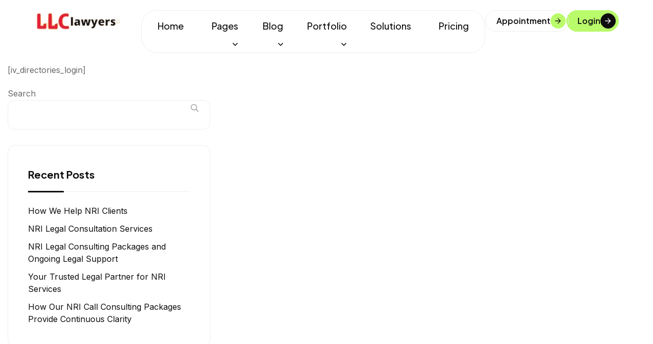

--- FILE ---
content_type: text/html; charset=UTF-8
request_url: https://nri.legallightconsulting.com/login/
body_size: 23127
content:
<!doctype html>
<html lang="en-US">
<head>
	<meta charset="UTF-8">
	<meta name="viewport" content="width=device-width, initial-scale=1">
	<meta name="description" content="NRI Legal Services &#8211; legal advice on land and property disputes by NRI expert LLC Lawyer &#8211; LC Lawyer">
	<link rel="profile" href="https://gmpg.org/xfn/11">

	<meta name='robots' content='index, follow, max-image-preview:large, max-snippet:-1, max-video-preview:-1' />

	<!-- This site is optimized with the Yoast SEO plugin v26.5 - https://yoast.com/wordpress/plugins/seo/ -->
	<title>Login - NRI Legal Service | NRI Lawyer | NRI Family Lawyer | NRI Divorce Lawyer | International Corporate Law Firms in New Delhi</title>
	<link rel="canonical" href="https://nri.legallightconsulting.com/login/" />
	<meta property="og:locale" content="en_US" />
	<meta property="og:type" content="article" />
	<meta property="og:title" content="Login - NRI Legal Service | NRI Lawyer | NRI Family Lawyer | NRI Divorce Lawyer | International Corporate Law Firms in New Delhi" />
	<meta property="og:description" content="[iv_directories_login]" />
	<meta property="og:url" content="https://nri.legallightconsulting.com/login/" />
	<meta property="og:site_name" content="NRI Legal Service | NRI Lawyer | NRI Family Lawyer | NRI Divorce Lawyer | International Corporate Law Firms in New Delhi" />
	<meta property="article:publisher" content="https://www.facebook.com/legalIightconsulting" />
	<meta name="twitter:card" content="summary_large_image" />
	<meta name="twitter:site" content="@llclawyers" />
	<script type="application/ld+json" class="yoast-schema-graph">{"@context":"https://schema.org","@graph":[{"@type":"WebPage","@id":"https://nri.legallightconsulting.com/login/","url":"https://nri.legallightconsulting.com/login/","name":"Login - NRI Legal Service | NRI Lawyer | NRI Family Lawyer | NRI Divorce Lawyer | International Corporate Law Firms in New Delhi","isPartOf":{"@id":"https://nri.legallightconsulting.com/#website"},"datePublished":"2024-08-15T09:02:28+00:00","breadcrumb":{"@id":"https://nri.legallightconsulting.com/login/#breadcrumb"},"inLanguage":"en-US","potentialAction":[{"@type":"ReadAction","target":["https://nri.legallightconsulting.com/login/"]}]},{"@type":"BreadcrumbList","@id":"https://nri.legallightconsulting.com/login/#breadcrumb","itemListElement":[{"@type":"ListItem","position":1,"name":"Home","item":"https://nri.legallightconsulting.com/"},{"@type":"ListItem","position":2,"name":"Login"}]},{"@type":"WebSite","@id":"https://nri.legallightconsulting.com/#website","url":"https://nri.legallightconsulting.com/","name":"NRI Legal Service | NRI Lawyer | NRI Family Lawyer | NRI Divorce Lawyer | International Corporate Law Firms in New Delhi","description":"NRI Legal Services - legal advice on land and property disputes by NRI expert LLC Lawyer - LC Lawyer","publisher":{"@id":"https://nri.legallightconsulting.com/#organization"},"potentialAction":[{"@type":"SearchAction","target":{"@type":"EntryPoint","urlTemplate":"https://nri.legallightconsulting.com/?s={search_term_string}"},"query-input":{"@type":"PropertyValueSpecification","valueRequired":true,"valueName":"search_term_string"}}],"inLanguage":"en-US"},{"@type":"Organization","@id":"https://nri.legallightconsulting.com/#organization","name":"NRI Legal Service Legal Light consulting","alternateName":"LLC lawyer","url":"https://nri.legallightconsulting.com/","logo":{"@type":"ImageObject","inLanguage":"en-US","@id":"https://nri.legallightconsulting.com/#/schema/logo/image/","url":"https://nri.legallightconsulting.com/wp-content/uploads/2022/12/Legal_Light_consulting_logo_LLC_lawyers_nri-llc-lawyer.png","contentUrl":"https://nri.legallightconsulting.com/wp-content/uploads/2022/12/Legal_Light_consulting_logo_LLC_lawyers_nri-llc-lawyer.png","width":166,"height":40,"caption":"NRI Legal Service Legal Light consulting"},"image":{"@id":"https://nri.legallightconsulting.com/#/schema/logo/image/"},"sameAs":["https://www.facebook.com/legalIightconsulting","https://x.com/llclawyers","https://in.linkedin.com/company/legallightconsulting","https://www.instagram.com/legallightconsulting/","https://in.pinterest.com/legallightconsulting/"]}]}</script>
	<!-- / Yoast SEO plugin. -->


<link rel='dns-prefetch' href='//www.googletagmanager.com' />
<link rel="alternate" type="application/rss+xml" title="NRI Legal Service | NRI Lawyer | NRI Family Lawyer | NRI Divorce Lawyer | International Corporate Law Firms in New Delhi &raquo; Feed" href="https://nri.legallightconsulting.com/feed/" />
<link rel="alternate" type="application/rss+xml" title="NRI Legal Service | NRI Lawyer | NRI Family Lawyer | NRI Divorce Lawyer | International Corporate Law Firms in New Delhi &raquo; Comments Feed" href="https://nri.legallightconsulting.com/comments/feed/" />
<link rel="alternate" title="oEmbed (JSON)" type="application/json+oembed" href="https://nri.legallightconsulting.com/wp-json/oembed/1.0/embed?url=https%3A%2F%2Fnri.legallightconsulting.com%2Flogin%2F" />
<link rel="alternate" title="oEmbed (XML)" type="text/xml+oembed" href="https://nri.legallightconsulting.com/wp-json/oembed/1.0/embed?url=https%3A%2F%2Fnri.legallightconsulting.com%2Flogin%2F&#038;format=xml" />
<style id='wp-img-auto-sizes-contain-inline-css' type='text/css'>
img:is([sizes=auto i],[sizes^="auto," i]){contain-intrinsic-size:3000px 1500px}
/*# sourceURL=wp-img-auto-sizes-contain-inline-css */
</style>
<style id='wp-emoji-styles-inline-css' type='text/css'>

	img.wp-smiley, img.emoji {
		display: inline !important;
		border: none !important;
		box-shadow: none !important;
		height: 1em !important;
		width: 1em !important;
		margin: 0 0.07em !important;
		vertical-align: -0.1em !important;
		background: none !important;
		padding: 0 !important;
	}
/*# sourceURL=wp-emoji-styles-inline-css */
</style>
<link rel='stylesheet' id='wp-block-library-css' href='https://nri.legallightconsulting.com/wp-includes/css/dist/block-library/style.min.css?ver=6.9' type='text/css' media='all' />
<style id='classic-theme-styles-inline-css' type='text/css'>
/*! This file is auto-generated */
.wp-block-button__link{color:#fff;background-color:#32373c;border-radius:9999px;box-shadow:none;text-decoration:none;padding:calc(.667em + 2px) calc(1.333em + 2px);font-size:1.125em}.wp-block-file__button{background:#32373c;color:#fff;text-decoration:none}
/*# sourceURL=/wp-includes/css/classic-themes.min.css */
</style>
<style id='global-styles-inline-css' type='text/css'>
:root{--wp--preset--aspect-ratio--square: 1;--wp--preset--aspect-ratio--4-3: 4/3;--wp--preset--aspect-ratio--3-4: 3/4;--wp--preset--aspect-ratio--3-2: 3/2;--wp--preset--aspect-ratio--2-3: 2/3;--wp--preset--aspect-ratio--16-9: 16/9;--wp--preset--aspect-ratio--9-16: 9/16;--wp--preset--color--black: #000000;--wp--preset--color--cyan-bluish-gray: #abb8c3;--wp--preset--color--white: #ffffff;--wp--preset--color--pale-pink: #f78da7;--wp--preset--color--vivid-red: #cf2e2e;--wp--preset--color--luminous-vivid-orange: #ff6900;--wp--preset--color--luminous-vivid-amber: #fcb900;--wp--preset--color--light-green-cyan: #7bdcb5;--wp--preset--color--vivid-green-cyan: #00d084;--wp--preset--color--pale-cyan-blue: #8ed1fc;--wp--preset--color--vivid-cyan-blue: #0693e3;--wp--preset--color--vivid-purple: #9b51e0;--wp--preset--gradient--vivid-cyan-blue-to-vivid-purple: linear-gradient(135deg,rgb(6,147,227) 0%,rgb(155,81,224) 100%);--wp--preset--gradient--light-green-cyan-to-vivid-green-cyan: linear-gradient(135deg,rgb(122,220,180) 0%,rgb(0,208,130) 100%);--wp--preset--gradient--luminous-vivid-amber-to-luminous-vivid-orange: linear-gradient(135deg,rgb(252,185,0) 0%,rgb(255,105,0) 100%);--wp--preset--gradient--luminous-vivid-orange-to-vivid-red: linear-gradient(135deg,rgb(255,105,0) 0%,rgb(207,46,46) 100%);--wp--preset--gradient--very-light-gray-to-cyan-bluish-gray: linear-gradient(135deg,rgb(238,238,238) 0%,rgb(169,184,195) 100%);--wp--preset--gradient--cool-to-warm-spectrum: linear-gradient(135deg,rgb(74,234,220) 0%,rgb(151,120,209) 20%,rgb(207,42,186) 40%,rgb(238,44,130) 60%,rgb(251,105,98) 80%,rgb(254,248,76) 100%);--wp--preset--gradient--blush-light-purple: linear-gradient(135deg,rgb(255,206,236) 0%,rgb(152,150,240) 100%);--wp--preset--gradient--blush-bordeaux: linear-gradient(135deg,rgb(254,205,165) 0%,rgb(254,45,45) 50%,rgb(107,0,62) 100%);--wp--preset--gradient--luminous-dusk: linear-gradient(135deg,rgb(255,203,112) 0%,rgb(199,81,192) 50%,rgb(65,88,208) 100%);--wp--preset--gradient--pale-ocean: linear-gradient(135deg,rgb(255,245,203) 0%,rgb(182,227,212) 50%,rgb(51,167,181) 100%);--wp--preset--gradient--electric-grass: linear-gradient(135deg,rgb(202,248,128) 0%,rgb(113,206,126) 100%);--wp--preset--gradient--midnight: linear-gradient(135deg,rgb(2,3,129) 0%,rgb(40,116,252) 100%);--wp--preset--font-size--small: 13px;--wp--preset--font-size--medium: 20px;--wp--preset--font-size--large: 36px;--wp--preset--font-size--x-large: 42px;--wp--preset--spacing--20: 0.44rem;--wp--preset--spacing--30: 0.67rem;--wp--preset--spacing--40: 1rem;--wp--preset--spacing--50: 1.5rem;--wp--preset--spacing--60: 2.25rem;--wp--preset--spacing--70: 3.38rem;--wp--preset--spacing--80: 5.06rem;--wp--preset--shadow--natural: 6px 6px 9px rgba(0, 0, 0, 0.2);--wp--preset--shadow--deep: 12px 12px 50px rgba(0, 0, 0, 0.4);--wp--preset--shadow--sharp: 6px 6px 0px rgba(0, 0, 0, 0.2);--wp--preset--shadow--outlined: 6px 6px 0px -3px rgb(255, 255, 255), 6px 6px rgb(0, 0, 0);--wp--preset--shadow--crisp: 6px 6px 0px rgb(0, 0, 0);}:where(.is-layout-flex){gap: 0.5em;}:where(.is-layout-grid){gap: 0.5em;}body .is-layout-flex{display: flex;}.is-layout-flex{flex-wrap: wrap;align-items: center;}.is-layout-flex > :is(*, div){margin: 0;}body .is-layout-grid{display: grid;}.is-layout-grid > :is(*, div){margin: 0;}:where(.wp-block-columns.is-layout-flex){gap: 2em;}:where(.wp-block-columns.is-layout-grid){gap: 2em;}:where(.wp-block-post-template.is-layout-flex){gap: 1.25em;}:where(.wp-block-post-template.is-layout-grid){gap: 1.25em;}.has-black-color{color: var(--wp--preset--color--black) !important;}.has-cyan-bluish-gray-color{color: var(--wp--preset--color--cyan-bluish-gray) !important;}.has-white-color{color: var(--wp--preset--color--white) !important;}.has-pale-pink-color{color: var(--wp--preset--color--pale-pink) !important;}.has-vivid-red-color{color: var(--wp--preset--color--vivid-red) !important;}.has-luminous-vivid-orange-color{color: var(--wp--preset--color--luminous-vivid-orange) !important;}.has-luminous-vivid-amber-color{color: var(--wp--preset--color--luminous-vivid-amber) !important;}.has-light-green-cyan-color{color: var(--wp--preset--color--light-green-cyan) !important;}.has-vivid-green-cyan-color{color: var(--wp--preset--color--vivid-green-cyan) !important;}.has-pale-cyan-blue-color{color: var(--wp--preset--color--pale-cyan-blue) !important;}.has-vivid-cyan-blue-color{color: var(--wp--preset--color--vivid-cyan-blue) !important;}.has-vivid-purple-color{color: var(--wp--preset--color--vivid-purple) !important;}.has-black-background-color{background-color: var(--wp--preset--color--black) !important;}.has-cyan-bluish-gray-background-color{background-color: var(--wp--preset--color--cyan-bluish-gray) !important;}.has-white-background-color{background-color: var(--wp--preset--color--white) !important;}.has-pale-pink-background-color{background-color: var(--wp--preset--color--pale-pink) !important;}.has-vivid-red-background-color{background-color: var(--wp--preset--color--vivid-red) !important;}.has-luminous-vivid-orange-background-color{background-color: var(--wp--preset--color--luminous-vivid-orange) !important;}.has-luminous-vivid-amber-background-color{background-color: var(--wp--preset--color--luminous-vivid-amber) !important;}.has-light-green-cyan-background-color{background-color: var(--wp--preset--color--light-green-cyan) !important;}.has-vivid-green-cyan-background-color{background-color: var(--wp--preset--color--vivid-green-cyan) !important;}.has-pale-cyan-blue-background-color{background-color: var(--wp--preset--color--pale-cyan-blue) !important;}.has-vivid-cyan-blue-background-color{background-color: var(--wp--preset--color--vivid-cyan-blue) !important;}.has-vivid-purple-background-color{background-color: var(--wp--preset--color--vivid-purple) !important;}.has-black-border-color{border-color: var(--wp--preset--color--black) !important;}.has-cyan-bluish-gray-border-color{border-color: var(--wp--preset--color--cyan-bluish-gray) !important;}.has-white-border-color{border-color: var(--wp--preset--color--white) !important;}.has-pale-pink-border-color{border-color: var(--wp--preset--color--pale-pink) !important;}.has-vivid-red-border-color{border-color: var(--wp--preset--color--vivid-red) !important;}.has-luminous-vivid-orange-border-color{border-color: var(--wp--preset--color--luminous-vivid-orange) !important;}.has-luminous-vivid-amber-border-color{border-color: var(--wp--preset--color--luminous-vivid-amber) !important;}.has-light-green-cyan-border-color{border-color: var(--wp--preset--color--light-green-cyan) !important;}.has-vivid-green-cyan-border-color{border-color: var(--wp--preset--color--vivid-green-cyan) !important;}.has-pale-cyan-blue-border-color{border-color: var(--wp--preset--color--pale-cyan-blue) !important;}.has-vivid-cyan-blue-border-color{border-color: var(--wp--preset--color--vivid-cyan-blue) !important;}.has-vivid-purple-border-color{border-color: var(--wp--preset--color--vivid-purple) !important;}.has-vivid-cyan-blue-to-vivid-purple-gradient-background{background: var(--wp--preset--gradient--vivid-cyan-blue-to-vivid-purple) !important;}.has-light-green-cyan-to-vivid-green-cyan-gradient-background{background: var(--wp--preset--gradient--light-green-cyan-to-vivid-green-cyan) !important;}.has-luminous-vivid-amber-to-luminous-vivid-orange-gradient-background{background: var(--wp--preset--gradient--luminous-vivid-amber-to-luminous-vivid-orange) !important;}.has-luminous-vivid-orange-to-vivid-red-gradient-background{background: var(--wp--preset--gradient--luminous-vivid-orange-to-vivid-red) !important;}.has-very-light-gray-to-cyan-bluish-gray-gradient-background{background: var(--wp--preset--gradient--very-light-gray-to-cyan-bluish-gray) !important;}.has-cool-to-warm-spectrum-gradient-background{background: var(--wp--preset--gradient--cool-to-warm-spectrum) !important;}.has-blush-light-purple-gradient-background{background: var(--wp--preset--gradient--blush-light-purple) !important;}.has-blush-bordeaux-gradient-background{background: var(--wp--preset--gradient--blush-bordeaux) !important;}.has-luminous-dusk-gradient-background{background: var(--wp--preset--gradient--luminous-dusk) !important;}.has-pale-ocean-gradient-background{background: var(--wp--preset--gradient--pale-ocean) !important;}.has-electric-grass-gradient-background{background: var(--wp--preset--gradient--electric-grass) !important;}.has-midnight-gradient-background{background: var(--wp--preset--gradient--midnight) !important;}.has-small-font-size{font-size: var(--wp--preset--font-size--small) !important;}.has-medium-font-size{font-size: var(--wp--preset--font-size--medium) !important;}.has-large-font-size{font-size: var(--wp--preset--font-size--large) !important;}.has-x-large-font-size{font-size: var(--wp--preset--font-size--x-large) !important;}
:where(.wp-block-post-template.is-layout-flex){gap: 1.25em;}:where(.wp-block-post-template.is-layout-grid){gap: 1.25em;}
:where(.wp-block-term-template.is-layout-flex){gap: 1.25em;}:where(.wp-block-term-template.is-layout-grid){gap: 1.25em;}
:where(.wp-block-columns.is-layout-flex){gap: 2em;}:where(.wp-block-columns.is-layout-grid){gap: 2em;}
:root :where(.wp-block-pullquote){font-size: 1.5em;line-height: 1.6;}
/*# sourceURL=global-styles-inline-css */
</style>
<link rel='stylesheet' id='rs-plugin-settings-css' href='https://nri.legallightconsulting.com/wp-content/plugins/slider-revolution/public/assets/css/rs6.css?ver=6.3.3' type='text/css' media='all' />
<style id='rs-plugin-settings-inline-css' type='text/css'>
#rs-demo-id {}
/*# sourceURL=rs-plugin-settings-inline-css */
</style>
<link rel='stylesheet' id='sasico-font-text-css' href='https://nri.legallightconsulting.com/wp-content/themes/sasico/css/font-text.css?ver=6.9' type='text/css' media='all' />
<link rel='stylesheet' id='sasico-font-icomoon-css' href='https://nri.legallightconsulting.com/wp-content/themes/sasico/css/icomoon.css?ver=6.9' type='text/css' media='all' />
<link rel='stylesheet' id='sasico-plugin-css-css' href='https://nri.legallightconsulting.com/wp-content/themes/sasico/css/plugin-addon.css?ver=1.0' type='text/css' media='all' />
<link rel='stylesheet' id='sasico-style-css' href='https://nri.legallightconsulting.com/wp-content/themes/sasico/style.css?ver=1.0' type='text/css' media='all' />
<link rel='stylesheet' id='sasico-preloader-css' href='https://nri.legallightconsulting.com/wp-content/themes/sasico/css/preloader.css?ver=6.9' type='text/css' media='all' />
<script type="text/javascript" src="https://nri.legallightconsulting.com/wp-includes/js/jquery/jquery.min.js?ver=3.7.1" id="jquery-core-js"></script>
<script type="text/javascript" src="https://nri.legallightconsulting.com/wp-includes/js/jquery/jquery-migrate.min.js?ver=3.4.1" id="jquery-migrate-js"></script>
<script type="text/javascript" id="sasico_scripts-js-extra">
/* <![CDATA[ */
var sasico_loadmore_params = {"ajaxurl":"https://nri.legallightconsulting.com/wp-admin/admin-ajax.php"};
//# sourceURL=sasico_scripts-js-extra
/* ]]> */
</script>
<script type="text/javascript" src="https://nri.legallightconsulting.com/wp-content/themes/sasico/js/theme-loadmore.js?ver=1769329920" id="sasico_scripts-js"></script>
<script type="text/javascript" src="https://nri.legallightconsulting.com/wp-content/plugins/slider-revolution/public/assets/js/rbtools.min.js?ver=6.3.3" id="tp-tools-js"></script>
<script type="text/javascript" src="https://nri.legallightconsulting.com/wp-content/plugins/slider-revolution/public/assets/js/rs6.min.js?ver=6.3.3" id="revmin-js"></script>
<script type="text/javascript" src="https://nri.legallightconsulting.com/wp-content/themes/sasico/js/preloader.js?ver=6.9" id="sasico-preloader-js"></script>

<!-- Google tag (gtag.js) snippet added by Site Kit -->
<!-- Google Analytics snippet added by Site Kit -->
<script type="text/javascript" src="https://www.googletagmanager.com/gtag/js?id=GT-KFH63Q7" id="google_gtagjs-js" async></script>
<script type="text/javascript" id="google_gtagjs-js-after">
/* <![CDATA[ */
window.dataLayer = window.dataLayer || [];function gtag(){dataLayer.push(arguments);}
gtag("set","linker",{"domains":["nri.legallightconsulting.com"]});
gtag("js", new Date());
gtag("set", "developer_id.dZTNiMT", true);
gtag("config", "GT-KFH63Q7");
//# sourceURL=google_gtagjs-js-after
/* ]]> */
</script>
<link rel="https://api.w.org/" href="https://nri.legallightconsulting.com/wp-json/" /><link rel="alternate" title="JSON" type="application/json" href="https://nri.legallightconsulting.com/wp-json/wp/v2/pages/154" /><link rel="EditURI" type="application/rsd+xml" title="RSD" href="https://nri.legallightconsulting.com/xmlrpc.php?rsd" />
<meta name="generator" content="WordPress 6.9" />
<link rel='shortlink' href='https://nri.legallightconsulting.com/?p=154' />
<meta name="generator" content="Site Kit by Google 1.167.0" /><meta name="google-site-verification" content="8iRP6RckY7gu1Yiiq9xMmR24o-C7STqzQzNFrOY9I9s" />
<meta name="msvalidate.01" content="10083BA7A0B67CAF63E5851797EDF0CA" /><meta name="ti-site-data" content="eyJyIjoiMTowITc6MCEzMDowIiwibyI6Imh0dHBzOlwvXC9ucmkubGVnYWxsaWdodGNvbnN1bHRpbmcuY29tXC93cC1hZG1pblwvYWRtaW4tYWpheC5waHA/YWN0aW9uPXRpX29ubGluZV91c2Vyc19nb29nbGUmYW1wO3A9JTJGbG9naW4lMkYmYW1wO193cG5vbmNlPWRhODg4MWYzYzcifQ==" /><meta name="generator" content="Elementor 3.33.3; features: e_font_icon_svg, additional_custom_breakpoints; settings: css_print_method-external, google_font-enabled, font_display-swap">
			<style>
				.e-con.e-parent:nth-of-type(n+4):not(.e-lazyloaded):not(.e-no-lazyload),
				.e-con.e-parent:nth-of-type(n+4):not(.e-lazyloaded):not(.e-no-lazyload) * {
					background-image: none !important;
				}
				@media screen and (max-height: 1024px) {
					.e-con.e-parent:nth-of-type(n+3):not(.e-lazyloaded):not(.e-no-lazyload),
					.e-con.e-parent:nth-of-type(n+3):not(.e-lazyloaded):not(.e-no-lazyload) * {
						background-image: none !important;
					}
				}
				@media screen and (max-height: 640px) {
					.e-con.e-parent:nth-of-type(n+2):not(.e-lazyloaded):not(.e-no-lazyload),
					.e-con.e-parent:nth-of-type(n+2):not(.e-lazyloaded):not(.e-no-lazyload) * {
						background-image: none !important;
					}
				}
			</style>
			<meta name="generator" content="Powered by Slider Revolution 6.3.3 - responsive, Mobile-Friendly Slider Plugin for WordPress with comfortable drag and drop interface." />
<link rel="icon" href="https://nri.legallightconsulting.com/wp-content/uploads/2022/12/cropped-LLC-Lawyer-legal-Light-Consulting-150x150.jpg" sizes="32x32" />
<link rel="icon" href="https://nri.legallightconsulting.com/wp-content/uploads/2022/12/cropped-LLC-Lawyer-legal-Light-Consulting-300x300.jpg" sizes="192x192" />
<link rel="apple-touch-icon" href="https://nri.legallightconsulting.com/wp-content/uploads/2022/12/cropped-LLC-Lawyer-legal-Light-Consulting-300x300.jpg" />
<meta name="msapplication-TileImage" content="https://nri.legallightconsulting.com/wp-content/uploads/2022/12/cropped-LLC-Lawyer-legal-Light-Consulting-300x300.jpg" />
<script type="text/javascript">function setREVStartSize(e){
			//window.requestAnimationFrame(function() {				 
				window.RSIW = window.RSIW===undefined ? window.innerWidth : window.RSIW;	
				window.RSIH = window.RSIH===undefined ? window.innerHeight : window.RSIH;	
				try {								
					var pw = document.getElementById(e.c).parentNode.offsetWidth,
						newh;
					pw = pw===0 || isNaN(pw) ? window.RSIW : pw;
					e.tabw = e.tabw===undefined ? 0 : parseInt(e.tabw);
					e.thumbw = e.thumbw===undefined ? 0 : parseInt(e.thumbw);
					e.tabh = e.tabh===undefined ? 0 : parseInt(e.tabh);
					e.thumbh = e.thumbh===undefined ? 0 : parseInt(e.thumbh);
					e.tabhide = e.tabhide===undefined ? 0 : parseInt(e.tabhide);
					e.thumbhide = e.thumbhide===undefined ? 0 : parseInt(e.thumbhide);
					e.mh = e.mh===undefined || e.mh=="" || e.mh==="auto" ? 0 : parseInt(e.mh,0);		
					if(e.layout==="fullscreen" || e.l==="fullscreen") 						
						newh = Math.max(e.mh,window.RSIH);					
					else{					
						e.gw = Array.isArray(e.gw) ? e.gw : [e.gw];
						for (var i in e.rl) if (e.gw[i]===undefined || e.gw[i]===0) e.gw[i] = e.gw[i-1];					
						e.gh = e.el===undefined || e.el==="" || (Array.isArray(e.el) && e.el.length==0)? e.gh : e.el;
						e.gh = Array.isArray(e.gh) ? e.gh : [e.gh];
						for (var i in e.rl) if (e.gh[i]===undefined || e.gh[i]===0) e.gh[i] = e.gh[i-1];
											
						var nl = new Array(e.rl.length),
							ix = 0,						
							sl;					
						e.tabw = e.tabhide>=pw ? 0 : e.tabw;
						e.thumbw = e.thumbhide>=pw ? 0 : e.thumbw;
						e.tabh = e.tabhide>=pw ? 0 : e.tabh;
						e.thumbh = e.thumbhide>=pw ? 0 : e.thumbh;					
						for (var i in e.rl) nl[i] = e.rl[i]<window.RSIW ? 0 : e.rl[i];
						sl = nl[0];									
						for (var i in nl) if (sl>nl[i] && nl[i]>0) { sl = nl[i]; ix=i;}															
						var m = pw>(e.gw[ix]+e.tabw+e.thumbw) ? 1 : (pw-(e.tabw+e.thumbw)) / (e.gw[ix]);					
						newh =  (e.gh[ix] * m) + (e.tabh + e.thumbh);
					}				
					if(window.rs_init_css===undefined) window.rs_init_css = document.head.appendChild(document.createElement("style"));					
					document.getElementById(e.c).height = newh+"px";
					window.rs_init_css.innerHTML += "#"+e.c+"_wrapper { height: "+newh+"px }";				
				} catch(e){
					console.log("Failure at Presize of Slider:" + e)
				}					   
			//});
		  };</script>
		<style type="text/css" id="wp-custom-css">
			body.bg-none {
  background-image: none!important;
}
body.bg-none .page-header {
  background-color: var(--sasi-bg-color-green);
}
body:not(.bg-none) .entry-content{
	padding-top: 0;
}
body.single-post .entry-content{
	padding-top: 40px;
}		</style>
		<style id="kirki-inline-styles">@media (min-width: 1024px){}@media (max-width: 767px){}@media (min-width: 768px) and (max-width: 1024px){}body.blog, body.archive, body.search, body.single-post{background-image:url("https://sasico.pikathemes.site/wp-content/uploads/2025/09/bg-pheader-blog.svg");background-repeat:no-repeat;background-position:center top;background-attachment:scroll;-webkit-background-size:contain;-moz-background-size:contain;-ms-background-size:contain;-o-background-size:contain;background-size:contain;}</style></head>

<body class="wp-singular page-template page-template-templates page-template-full-width-page page-template-templatesfull-width-page-php page page-id-154 wp-theme-sasico elementor-default elementor-kit-180 light-mode sasico-theme-ver-1.0 wordpress-version-6.9">
<div id="preloader" style="background:#fff"><div class="loader-content"><img style="width:180; height:" src="http://nri.legallightconsulting.com/wp-content/uploads/2025/07/LLC-Laeyer-logo-5.png" alt="Preload Logo" class="loader-logo"></div></div>
<div id="page" class="site">

<header id="site-header" class="site-header header-static">

    <div class="header-desktop">		<div data-elementor-type="wp-post" data-elementor-id="9" class="elementor elementor-9">
				<div class="elementor-element elementor-element-cbf9950 e-con-full e-flex e-con e-parent" data-id="cbf9950" data-element_type="container">
		<div class="elementor-element elementor-element-7f6c6e1 e-con-full e-flex e-con e-child" data-id="7f6c6e1" data-element_type="container">
				<div class="elementor-element elementor-element-9ffd011 elementor-widget elementor-widget-sasico-logo" data-id="9ffd011" data-element_type="widget" data-widget_type="sasico-logo.default">
				<div class="elementor-widget-container">
								
	    	<div class="the-logo">
				<a href="https://nri.legallightconsulting.com/">
					<img src="http://nri.legallightconsulting.com/wp-content/uploads/2022/12/Legal_Light_consulting_logo_LLC_lawyers_nri-llc-lawyer.png" alt="NRI Legal Service | NRI Lawyer | NRI Family Lawyer | NRI Divorce Lawyer | International Corporate Law Firms in New Delhi">
				</a>			        
		    </div>
		    
	    				</div>
				</div>
				</div>
		<div class="elementor-element elementor-element-55f651c e-con-full e-flex e-con e-child" data-id="55f651c" data-element_type="container">
				<div class="elementor-element elementor-element-ca3486e elementor-widget elementor-widget-sasico-menu" data-id="ca3486e" data-element_type="widget" data-widget_type="sasico-menu.default">
				<div class="elementor-widget-container">
								
	    	<nav id="site-navigation" class="main-navigation">			
				<ul id="primary-menu" class="menu"><li id="menu-item-4682" class="menu-item menu-item-type-post_type menu-item-object-page menu-item-home menu-item-4682"><a href="https://nri.legallightconsulting.com/">Home</a></li>
<li id="menu-item-4683" class="menu-item menu-item-type-custom menu-item-object-custom menu-item-has-children menu-item-4683"><a href="#">Pages</a>
<ul class="sub-menu">
	<li id="menu-item-4684" class="menu-item menu-item-type-post_type menu-item-object-page menu-item-4684"><a href="https://nri.legallightconsulting.com/about-us-2/">About Us</a></li>
	<li id="menu-item-4685" class="menu-item menu-item-type-post_type menu-item-object-page menu-item-4685"><a href="https://nri.legallightconsulting.com/our-services/">Our Services</a></li>
	<li id="menu-item-4686" class="menu-item menu-item-type-post_type menu-item-object-page menu-item-4686"><a href="https://nri.legallightconsulting.com/our-services/single-service/">Single Service</a></li>
	<li id="menu-item-4687" class="menu-item menu-item-type-post_type menu-item-object-page menu-item-4687"><a href="https://nri.legallightconsulting.com/lawyers/">Lawyers</a></li>
	<li id="menu-item-4688" class="menu-item menu-item-type-post_type menu-item-object-page menu-item-4688"><a href="https://nri.legallightconsulting.com/lawyers/single-team/">Single Team</a></li>
	<li id="menu-item-4691" class="menu-item menu-item-type-post_type menu-item-object-page menu-item-4691"><a href="https://nri.legallightconsulting.com/career/">Career Page</a></li>
	<li id="menu-item-4692" class="menu-item menu-item-type-post_type menu-item-object-page menu-item-4692"><a href="https://nri.legallightconsulting.com/career/career-details/">Career Details</a></li>
	<li id="menu-item-4694" class="menu-item menu-item-type-post_type menu-item-object-page menu-item-4694"><a href="https://nri.legallightconsulting.com/contact-us-2/">Contact Us</a></li>
	<li id="menu-item-4695" class="menu-item menu-item-type-post_type menu-item-object-page menu-item-4695"><a href="https://nri.legallightconsulting.com/faqs/">FAQs</a></li>
	<li id="menu-item-4696" class="menu-item menu-item-type-custom menu-item-object-custom menu-item-4696"><a href="https://sasico.pikathemes.site/404-page">404 Error</a></li>
	<li id="menu-item-4693" class="menu-item menu-item-type-post_type menu-item-object-page menu-item-4693"><a href="https://nri.legallightconsulting.com/coming-soon/">Coming Soon</a></li>
</ul>
</li>
<li id="menu-item-752" class="menu-item menu-item-type-custom menu-item-object-custom menu-item-has-children menu-item-752"><a href="#">Blog</a>
<ul class="sub-menu">
	<li id="menu-item-753" class="menu-item menu-item-type-post_type menu-item-object-page menu-item-753"><a href="https://nri.legallightconsulting.com/blog-standard/">Blog List</a></li>
	<li id="menu-item-758" class="menu-item menu-item-type-post_type menu-item-object-post menu-item-758"><a href="https://nri.legallightconsulting.com/2025/07/24/nri-legal-consulting-packages-ongoing-legal-support/">Image Post</a></li>
	<li id="menu-item-756" class="menu-item menu-item-type-post_type menu-item-object-post menu-item-756"><a href="https://nri.legallightconsulting.com/2025/07/22/how-our-nri-call-consulting-packages-provide-continuous-clarity/">Gallery Post</a></li>
	<li id="menu-item-757" class="menu-item menu-item-type-post_type menu-item-object-post menu-item-757"><a href="https://nri.legallightconsulting.com/2025/07/25/nri-legal-consultation-services/">Video Post</a></li>
	<li id="menu-item-759" class="menu-item menu-item-type-post_type menu-item-object-post menu-item-759"><a href="https://nri.legallightconsulting.com/2025/07/23/your-trusted-legal-partner-for-nri-services/">Audio Post</a></li>
</ul>
</li>
<li id="menu-item-1296" class="menu-item menu-item-type-post_type menu-item-object-page menu-item-has-children menu-item-1296"><a href="https://nri.legallightconsulting.com/portfolio-grid-3-columns/">Portfolio</a>
<ul class="sub-menu">
	<li id="menu-item-1290" class="menu-item menu-item-type-post_type menu-item-object-page menu-item-has-children menu-item-1290"><a href="https://nri.legallightconsulting.com/portfolio-grid-3-columns/">Portfolio Grid</a>
	<ul class="sub-menu">
		<li id="menu-item-4038" class="menu-item menu-item-type-post_type menu-item-object-page menu-item-4038"><a href="https://nri.legallightconsulting.com/portfolio-grid-2-columns/">2 Columns​</a></li>
		<li id="menu-item-4040" class="menu-item menu-item-type-post_type menu-item-object-page menu-item-4040"><a href="https://nri.legallightconsulting.com/portfolio-grid-3-columns/">3 Columns</a></li>
		<li id="menu-item-4037" class="menu-item menu-item-type-post_type menu-item-object-page menu-item-4037"><a href="https://nri.legallightconsulting.com/portfolio-grid-4-columns/">4 Columns</a></li>
	</ul>
</li>
	<li id="menu-item-1811" class="menu-item menu-item-type-post_type menu-item-object-page menu-item-has-children menu-item-1811"><a href="https://nri.legallightconsulting.com/portfolio-masonry-3-columns/">Portfolio Masonry</a>
	<ul class="sub-menu">
		<li id="menu-item-4249" class="menu-item menu-item-type-post_type menu-item-object-page menu-item-4249"><a href="https://nri.legallightconsulting.com/portfolio-masonry-2-columns/">2 Columns</a></li>
		<li id="menu-item-4250" class="menu-item menu-item-type-post_type menu-item-object-page menu-item-4250"><a href="https://nri.legallightconsulting.com/portfolio-masonry-3-columns/">3 Columns</a></li>
	</ul>
</li>
	<li id="menu-item-1295" class="menu-item menu-item-type-custom menu-item-object-custom menu-item-has-children menu-item-1295"><a href="#">Single Portfolio</a>
	<ul class="sub-menu">
		<li id="menu-item-1291" class="menu-item menu-item-type-post_type menu-item-object-pk_portfolio menu-item-1291"><a href="https://nri.legallightconsulting.com/portfolio/digital-agency-design/">Layout 1</a></li>
		<li id="menu-item-1292" class="menu-item menu-item-type-post_type menu-item-object-pk_portfolio menu-item-1292"><a href="https://nri.legallightconsulting.com/portfolio/book-cover-print-design/">Layout 2</a></li>
		<li id="menu-item-1293" class="menu-item menu-item-type-post_type menu-item-object-pk_portfolio menu-item-1293"><a href="https://nri.legallightconsulting.com/portfolio/cosmetic-bottle-with-label/">Layout 3</a></li>
	</ul>
</li>
</ul>
</li>
<li id="menu-item-3880" class="menu-item menu-item-type-post_type menu-item-object-page menu-item-3880"><a href="https://nri.legallightconsulting.com/our-services/">Solutions</a></li>
<li id="menu-item-3121" class="menu-item menu-item-type-post_type menu-item-object-page menu-item-3121"><a href="https://nri.legallightconsulting.com/pricing-table/">Pricing</a></li>
</ul>			</nav>
			
	    				</div>
				</div>
				</div>
		<div class="elementor-element elementor-element-1558887 e-con-full e-flex e-con e-child" data-id="1558887" data-element_type="container">
				<div class="elementor-element elementor-element-dd222e2 elementor-widget elementor-widget-sasi-button" data-id="dd222e2" data-element_type="widget" data-widget_type="sasi-button.default">
				<div class="elementor-widget-container">
							
		<a href="https://work.legallightconsulting.com/authentication/login" target="_blank" class="sasi-btn sasi-btn-primary sasi-btn-icon sasi-btn-icon__right">
			<span class="sasi-text">Login </span> 
							<span class="sasi-icon">
					<svg xmlns="http://www.w3.org/2000/svg" width="15" height="14" viewBox="0 0 15 14" fill="none"><path d="M6.84375 13.8125C6.96875 13.9688 7.21875 13.9688 7.375 13.8125L13.9062 7.28125C14.0625 7.125 14.0625 6.90625 13.9062 6.75L7.375 0.21875C7.21875 0.0625 6.96875 0.0625 6.84375 0.21875L6.21875 0.8125C6.0625 0.96875 6.0625 1.21875 6.21875 1.34375L11.0625 6.1875H0.375C0.1875 6.1875 0 6.375 0 6.5625V7.4375C0 7.65625 0.1875 7.8125 0.375 7.8125H11.0625L6.21875 12.6875C6.0625 12.8125 6.0625 13.0625 6.21875 13.2188L6.84375 13.8125Z" fill="#0E0E0E"></path></svg>				</span>
					</a>
	    
	    				</div>
				</div>
				<div class="elementor-element elementor-element-28f7930 elementor-hidden-tablet elementor-hidden-mobile elementor-widget elementor-widget-sasi-button" data-id="28f7930" data-element_type="widget" data-widget_type="sasi-button.default">
				<div class="elementor-widget-container">
							
		<a href="https://legallightconsulting.com/talk-to-lawyer" target="_blank" class="sasi-btn sasi-btn-outline_1 sasi-btn-icon sasi-btn-icon__right">
			<span class="sasi-text">Appointment</span> 
							<span class="sasi-icon">
					<svg xmlns="http://www.w3.org/2000/svg" width="15" height="14" viewBox="0 0 15 14" fill="none"><path d="M6.84375 13.8125C6.96875 13.9688 7.21875 13.9688 7.375 13.8125L13.9062 7.28125C14.0625 7.125 14.0625 6.90625 13.9062 6.75L7.375 0.21875C7.21875 0.0625 6.96875 0.0625 6.84375 0.21875L6.21875 0.8125C6.0625 0.96875 6.0625 1.21875 6.21875 1.34375L11.0625 6.1875H0.375C0.1875 6.1875 0 6.375 0 6.5625V7.4375C0 7.65625 0.1875 7.8125 0.375 7.8125H11.0625L6.21875 12.6875C6.0625 12.8125 6.0625 13.0625 6.21875 13.2188L6.84375 13.8125Z" fill="#0E0E0E"></path></svg>				</span>
					</a>
	    
	    				</div>
				</div>
				</div>
				</div>
				</div>
		</div>
    <div class="header-mobile"></div>
</header>
<div id="content" class="site-content">
	
        
<div class="entry-content">
    <div class="container">
        <div class="row">
        <div id="primary" class="content-area col-lg-12">
            <main id="main" class="site-main">

            
<article id="post-154" class="post-154 page type-page status-publish hentry">
	<div class="entry-text">
	    <p>[iv_directories_login]</p>
	</div>
</article>
            </main><!-- #main -->
        </div><!-- #primary -->

        
<aside id="primary-sidebar" class="widget-area primary-sidebar col-lg-4 col-md-4 col-sm-12">
	<section id="block-2" class="widget widget_block widget_search"><form role="search" method="get" action="https://nri.legallightconsulting.com/" class="wp-block-search__button-outside wp-block-search__text-button wp-block-search"    ><label class="wp-block-search__label" for="wp-block-search__input-1" >Search</label><div class="wp-block-search__inside-wrapper" ><input class="wp-block-search__input" id="wp-block-search__input-1" placeholder="" value="" type="search" name="s" required /><button aria-label="Search" class="wp-block-search__button wp-element-button" type="submit" >Search</button></div></form></section><section id="block-3" class="widget widget_block"><div class="wp-block-group"><div class="wp-block-group__inner-container is-layout-flow wp-block-group-is-layout-flow"><h2 class="wp-block-heading">Recent Posts</h2><ul class="wp-block-latest-posts__list wp-block-latest-posts"><li><a class="wp-block-latest-posts__post-title" href="https://nri.legallightconsulting.com/2025/10/09/how-we-help-nri-clients/">How We Help NRI Clients</a></li>
<li><a class="wp-block-latest-posts__post-title" href="https://nri.legallightconsulting.com/2025/07/25/nri-legal-consultation-services/">NRI Legal Consultation Services</a></li>
<li><a class="wp-block-latest-posts__post-title" href="https://nri.legallightconsulting.com/2025/07/24/nri-legal-consulting-packages-ongoing-legal-support/">NRI Legal Consulting Packages and  Ongoing Legal Support</a></li>
<li><a class="wp-block-latest-posts__post-title" href="https://nri.legallightconsulting.com/2025/07/23/your-trusted-legal-partner-for-nri-services/">Your Trusted Legal Partner for NRI Services</a></li>
<li><a class="wp-block-latest-posts__post-title" href="https://nri.legallightconsulting.com/2025/07/22/how-our-nri-call-consulting-packages-provide-continuous-clarity/">How Our NRI Call Consulting Packages Provide Continuous Clarity</a></li>
</ul></div></div></section><section id="block-4" class="widget widget_block"><div class="wp-block-group"><div class="wp-block-group__inner-container is-layout-flow wp-block-group-is-layout-flow"><h2 class="wp-block-heading">Recent Comments</h2><ol class="wp-block-latest-comments"><li class="wp-block-latest-comments__comment"><article><footer class="wp-block-latest-comments__comment-meta"><span class="wp-block-latest-comments__comment-author">Kenton Semple</span> on <a class="wp-block-latest-comments__comment-link" href="https://nri.legallightconsulting.com/2025/07/24/nri-legal-consulting-packages-ongoing-legal-support/#comment-8">NRI Legal Consulting Packages and  Ongoing Legal Support</a></footer></article></li><li class="wp-block-latest-comments__comment"><article><footer class="wp-block-latest-comments__comment-meta"><span class="wp-block-latest-comments__comment-author">Jessica Tonnato</span> on <a class="wp-block-latest-comments__comment-link" href="https://nri.legallightconsulting.com/2025/07/24/nri-legal-consulting-packages-ongoing-legal-support/#comment-7">NRI Legal Consulting Packages and  Ongoing Legal Support</a></footer></article></li><li class="wp-block-latest-comments__comment"><article><footer class="wp-block-latest-comments__comment-meta"><span class="wp-block-latest-comments__comment-author">Arjun Runners</span> on <a class="wp-block-latest-comments__comment-link" href="https://nri.legallightconsulting.com/2025/07/24/nri-legal-consulting-packages-ongoing-legal-support/#comment-6">NRI Legal Consulting Packages and  Ongoing Legal Support</a></footer></article></li></ol></div></div></section><section id="block-7" class="widget widget_block widget_search"><form role="search" method="get" action="https://nri.legallightconsulting.com/" class="wp-block-search__button-outside wp-block-search__text-button wp-block-search"    ><label class="wp-block-search__label" for="wp-block-search__input-2" > </label><div class="wp-block-search__inside-wrapper" ><input class="wp-block-search__input" id="wp-block-search__input-2" placeholder="Search" value="" type="search" name="s" required /><button aria-label="" class="wp-block-search__button wp-element-button" type="submit" > </button></div></form></section><section id="block-8" class="widget widget_block">
<div class="wp-block-group"><div class="wp-block-group__inner-container is-layout-constrained wp-block-group-is-layout-constrained">
<h4 class="wp-block-heading">Categories</h4>


<ul class="wp-block-categories-list wp-block-categories">	<li class="cat-item cat-item-2"><a href="https://nri.legallightconsulting.com/category/llc-lawyer/">LLC Lawyer</a>
</li>
	<li class="cat-item cat-item-1"><a href="https://nri.legallightconsulting.com/category/nri-corporate-and-business-law/">NRI Corporate and Business Law</a>
</li>
	<li class="cat-item cat-item-26"><a href="https://nri.legallightconsulting.com/category/nri-criminal-law/">NRI Criminal Law</a>
</li>
	<li class="cat-item cat-item-25"><a href="https://nri.legallightconsulting.com/category/nri-dispute-resolution/">NRI Dispute Resolution</a>
</li>
	<li class="cat-item cat-item-23"><a href="https://nri.legallightconsulting.com/category/nri-family/">NRI Family</a>
</li>
	<li class="cat-item cat-item-22"><a href="https://nri.legallightconsulting.com/category/nri-legal-consulting/">NRI Legal Consulting</a>
</li>
	<li class="cat-item cat-item-24"><a href="https://nri.legallightconsulting.com/category/nri-property-law/">NRI Property Law</a>
</li>
</ul></div></div>
</section><section id="recent_news-1" class="widget widget_recent_news"><h4 class="widget-title">Latest News</h4>            <ul class="recent-news clearfix">
                                                <li class="clearfix"> 
                                        <div class="entry-header">
                                                <span class="post-on">
                            <span class="entry-date">October 9, 2025</span>
                        </span>
                                                <h4>
                            <a href="https://nri.legallightconsulting.com/2025/10/09/how-we-help-nri-clients/">How We Help NRI Clients</a>
                        </h4>
                    </div>
                </li>
                                                <li class="clearfix"> 
                                        <div class="thumb">
                        <a href="https://nri.legallightconsulting.com/2025/07/25/nri-legal-consultation-services/">
                            <img width="150" height="150" src="https://nri.legallightconsulting.com/wp-content/uploads/2025/07/thumb-post2-150x150.webp" class="attachment-thumbnail size-thumbnail wp-post-image" alt="" decoding="async" />                        </a>
                    </div>
                                        <div class="entry-header">
                                                <span class="post-on">
                            <span class="entry-date">July 25, 2025</span>
                        </span>
                                                <h4>
                            <a href="https://nri.legallightconsulting.com/2025/07/25/nri-legal-consultation-services/">NRI Legal Consultation Services</a>
                        </h4>
                    </div>
                </li>
                                                <li class="clearfix"> 
                                        <div class="thumb">
                        <a href="https://nri.legallightconsulting.com/2025/07/24/nri-legal-consulting-packages-ongoing-legal-support/">
                            <img width="150" height="150" src="https://nri.legallightconsulting.com/wp-content/uploads/2025/07/thumb-post5-150x150.webp" class="attachment-thumbnail size-thumbnail wp-post-image" alt="" decoding="async" />                        </a>
                    </div>
                                        <div class="entry-header">
                                                <span class="post-on">
                            <span class="entry-date">July 24, 2025</span>
                        </span>
                                                <h4>
                            <a href="https://nri.legallightconsulting.com/2025/07/24/nri-legal-consulting-packages-ongoing-legal-support/">NRI Legal Consulting Packages and  Ongoing Legal Support</a>
                        </h4>
                    </div>
                </li>
                            </ul>

    </section><section id="block-9" class="widget widget_block">
<div class="wp-block-group"><div class="wp-block-group__inner-container is-layout-constrained wp-block-group-is-layout-constrained">
<h4 class="wp-block-heading">Tags</h4>


<p class="wp-block-tag-cloud"><a href="https://nri.legallightconsulting.com/tag/law-firm-in-india/" class="tag-cloud-link tag-link-6 tag-link-position-1" style="font-size: 8pt;" aria-label="law firm in India (1 item)">law firm in India</a>
<a href="https://nri.legallightconsulting.com/tag/lawyer/" class="tag-cloud-link tag-link-4 tag-link-position-2" style="font-size: 8pt;" aria-label="lawyer (1 item)">lawyer</a>
<a href="https://nri.legallightconsulting.com/tag/lawyer-in-india/" class="tag-cloud-link tag-link-5 tag-link-position-3" style="font-size: 8pt;" aria-label="Lawyer in India (1 item)">Lawyer in India</a>
<a href="https://nri.legallightconsulting.com/tag/nri-arbitration/" class="tag-cloud-link tag-link-32 tag-link-position-4" style="font-size: 16.4pt;" aria-label="NRI Arbitration (2 items)">NRI Arbitration</a>
<a href="https://nri.legallightconsulting.com/tag/nri-corporate/" class="tag-cloud-link tag-link-31 tag-link-position-5" style="font-size: 22pt;" aria-label="NRI Corporate (3 items)">NRI Corporate</a>
<a href="https://nri.legallightconsulting.com/tag/nri-criminal-law-fir-quashing/" class="tag-cloud-link tag-link-30 tag-link-position-6" style="font-size: 22pt;" aria-label="NRI Criminal Law &amp; FIR Quashing (3 items)">NRI Criminal Law &amp; FIR Quashing</a>
<a href="https://nri.legallightconsulting.com/tag/nri-documentation/" class="tag-cloud-link tag-link-33 tag-link-position-7" style="font-size: 16.4pt;" aria-label="NRI Documentation (2 items)">NRI Documentation</a>
<a href="https://nri.legallightconsulting.com/tag/nri-family-matrimonial-law/" class="tag-cloud-link tag-link-28 tag-link-position-8" style="font-size: 22pt;" aria-label="NRI Family &amp; Matrimonial Law (3 items)">NRI Family &amp; Matrimonial Law</a>
<a href="https://nri.legallightconsulting.com/tag/nri-legal-service/" class="tag-cloud-link tag-link-3 tag-link-position-9" style="font-size: 8pt;" aria-label="NRI Legal Service (1 item)">NRI Legal Service</a>
<a href="https://nri.legallightconsulting.com/tag/nri-property-inheritance/" class="tag-cloud-link tag-link-29 tag-link-position-10" style="font-size: 22pt;" aria-label="NRI Property &amp; Inheritance (3 items)">NRI Property &amp; Inheritance</a></p></div></div>
</section><section id="block-10" class="widget widget_block">
<div class="wp-block-contact-form-7-contact-form-selector">[contact-form-7 id="9d876c2" title="Subscribe Widget"]</div>
</section></aside><!-- #secondary -->
        </div>
    </div>
</div>

    

	</div>
	<footer id="site-footer" class="site-footer" itemscope="itemscope" itemtype="http://schema.org/WPFooter">		<div data-elementor-type="wp-post" data-elementor-id="139" class="elementor elementor-139">
				<div class="elementor-element elementor-element-6249df5 e-flex e-con-boxed e-con e-parent" data-id="6249df5" data-element_type="container" data-settings="{&quot;background_background&quot;:&quot;classic&quot;}">
					<div class="e-con-inner">
		<div class="elementor-element elementor-element-1088517 e-con-full e-flex e-con e-child" data-id="1088517" data-element_type="container">
		<div class="elementor-element elementor-element-de2e17b e-con-full e-flex e-con e-child" data-id="de2e17b" data-element_type="container">
				<div class="elementor-element elementor-element-e374e72 sasi-view-default elementor-widget elementor-widget-sasi-icon-list" data-id="e374e72" data-element_type="widget" data-widget_type="sasi-icon-list.default">
				<div class="elementor-widget-container">
						        <div class="sasi-icon-list-wrapper">
	        	<ul class="unstyle sasi-icon-list-items ">
	        			        			<li class="sasi-icon-list-item ">
	        				<a href="#">							<span class="sasi-icon-list-text title-link">NRI In Australia</span>
															</a>
								        			</li>
	        			        			<li class="sasi-icon-list-item ">
	        				<a href="#">							<span class="sasi-icon-list-text title-link">NRI in Austria</span>
															</a>
								        			</li>
	        			        			<li class="sasi-icon-list-item ">
	        				<a href="#">							<span class="sasi-icon-list-text title-link">NRI in Bahrain</span>
															</a>
								        			</li>
	        			        			<li class="sasi-icon-list-item ">
	        				<a href="#">							<span class="sasi-icon-list-text title-link">NRI in Belgium</span>
															</a>
								        			</li>
	        			        			<li class="sasi-icon-list-item ">
	        				<a href="#">							<span class="sasi-icon-list-text title-link">NRI in Saudi Bhutan</span>
															</a>
								        			</li>
	        			        			<li class="sasi-icon-list-item ">
	        				<a href="#">							<span class="sasi-icon-list-text title-link">NRI in Canada</span>
															</a>
								        			</li>
	        			        			<li class="sasi-icon-list-item ">
	        				<a href="#">							<span class="sasi-icon-list-text title-link">NRI in China (Hong Kong)</span>
															</a>
								        			</li>
	        			        			<li class="sasi-icon-list-item ">
	        				<a href="#">							<span class="sasi-icon-list-text title-link">NRI in Congo (Dem. Rep. of)</span>
															</a>
								        			</li>
	        			        			<li class="sasi-icon-list-item ">
	        				<a href="#">							<span class="sasi-icon-list-text title-link">NRI in Denmark</span>
															</a>
								        			</li>
	        			        			<li class="sasi-icon-list-item ">
	        				<a href="#">							<span class="sasi-icon-list-text title-link">NRI in Fiji</span>
															</a>
								        			</li>
	        			        			<li class="sasi-icon-list-item ">
	        				<a href="#">							<span class="sasi-icon-list-text title-link">NRI in Finland</span>
															</a>
								        			</li>
	        			        			<li class="sasi-icon-list-item ">
	        				<a href="#">							<span class="sasi-icon-list-text title-link">NRI in France</span>
															</a>
								        			</li>
	        			        			<li class="sasi-icon-list-item ">
	        				<a href="#">							<span class="sasi-icon-list-text title-link">NRI in France (Guadeloupe)</span>
															</a>
								        			</li>
	        			        			<li class="sasi-icon-list-item ">
	        				<a href="#">							<span class="sasi-icon-list-text title-link">NRI in France (Reunion Island)</span>
															</a>
								        			</li>
	        			        			<li class="sasi-icon-list-item ">
	        				<a href="#">							<span class="sasi-icon-list-text title-link">NRI in Germany</span>
															</a>
								        			</li>
	        			        	</ul>
	        </div>
	    				</div>
				</div>
				</div>
				</div>
		<div class="elementor-element elementor-element-37197e8 e-con-full e-flex e-con e-child" data-id="37197e8" data-element_type="container">
		<div class="elementor-element elementor-element-01f01a4 e-con-full e-flex e-con e-child" data-id="01f01a4" data-element_type="container">
				<div class="elementor-element elementor-element-628aab1 sasi-view-default elementor-widget elementor-widget-sasi-icon-list" data-id="628aab1" data-element_type="widget" data-widget_type="sasi-icon-list.default">
				<div class="elementor-widget-container">
						        <div class="sasi-icon-list-wrapper">
	        	<ul class="unstyle sasi-icon-list-items ">
	        			        			<li class="sasi-icon-list-item ">
	        				<a href="#">							<span class="sasi-icon-list-text title-link">NRI in Greece</span>
															</a>
								        			</li>
	        			        			<li class="sasi-icon-list-item ">
	        				<a href="#">							<span class="sasi-icon-list-text title-link">NRI in Guyana</span>
															</a>
								        			</li>
	        			        			<li class="sasi-icon-list-item ">
	        				<a href="#">							<span class="sasi-icon-list-text title-link">NRI in Indonesia</span>
															</a>
								        			</li>
	        			        			<li class="sasi-icon-list-item ">
	        				<a href="#">							<span class="sasi-icon-list-text title-link">NRI in Iraq</span>
															</a>
								        			</li>
	        			        			<li class="sasi-icon-list-item ">
	        				<a href="#">							<span class="sasi-icon-list-text title-link">NRI in Ireland</span>
															</a>
								        			</li>
	        			        			<li class="sasi-icon-list-item ">
	        				<a href="#">							<span class="sasi-icon-list-text title-link">NRI in Israel</span>
															</a>
								        			</li>
	        			        			<li class="sasi-icon-list-item ">
	        				<a href="#">							<span class="sasi-icon-list-text title-link">NRI in Italy</span>
															</a>
								        			</li>
	        			        			<li class="sasi-icon-list-item ">
	        				<a href="#">							<span class="sasi-icon-list-text title-link">NRI in Jamaica</span>
															</a>
								        			</li>
	        			        			<li class="sasi-icon-list-item ">
	        				<a href="#">							<span class="sasi-icon-list-text title-link">NRI in Japan</span>
															</a>
								        			</li>
	        			        			<li class="sasi-icon-list-item ">
	        				<a href="#">							<span class="sasi-icon-list-text title-link">NRI in Jordan</span>
															</a>
								        			</li>
	        			        			<li class="sasi-icon-list-item ">
	        				<a href="#">							<span class="sasi-icon-list-text title-link">NRI In Kenya</span>
															</a>
								        			</li>
	        			        			<li class="sasi-icon-list-item ">
	        				<a href="#">							<span class="sasi-icon-list-text title-link">NRI in Kuwait</span>
															</a>
								        			</li>
	        			        			<li class="sasi-icon-list-item ">
	        				<a href="#">							<span class="sasi-icon-list-text title-link">NRI in Malaysia</span>
															</a>
								        			</li>
	        			        			<li class="sasi-icon-list-item ">
	        				<a href="#">							<span class="sasi-icon-list-text title-link">NRI in Maldives</span>
															</a>
								        			</li>
	        			        			<li class="sasi-icon-list-item ">
	        				<a href="#">							<span class="sasi-icon-list-text title-link">NRI in Malta</span>
															</a>
								        			</li>
	        			        	</ul>
	        </div>
	    				</div>
				</div>
				</div>
				</div>
		<div class="elementor-element elementor-element-62acd88 e-con-full e-flex e-con e-child" data-id="62acd88" data-element_type="container">
		<div class="elementor-element elementor-element-72deb4b e-con-full e-flex e-con e-child" data-id="72deb4b" data-element_type="container">
				<div class="elementor-element elementor-element-d8d8941 sasi-view-default elementor-widget elementor-widget-sasi-icon-list" data-id="d8d8941" data-element_type="widget" data-widget_type="sasi-icon-list.default">
				<div class="elementor-widget-container">
						        <div class="sasi-icon-list-wrapper">
	        	<ul class="unstyle sasi-icon-list-items ">
	        			        			<li class="sasi-icon-list-item ">
	        				<a href="#">							<span class="sasi-icon-list-text title-link">NRI in Mauritius</span>
															</a>
								        			</li>
	        			        			<li class="sasi-icon-list-item ">
	        				<a href="#">							<span class="sasi-icon-list-text title-link">NRI in Mozambique</span>
															</a>
								        			</li>
	        			        			<li class="sasi-icon-list-item ">
	        				<a href="#">							<span class="sasi-icon-list-text title-link">NRI in Myanmar</span>
															</a>
								        			</li>
	        			        			<li class="sasi-icon-list-item ">
	        				<a href="#">							<span class="sasi-icon-list-text title-link">NRI in Nepal</span>
															</a>
								        			</li>
	        			        			<li class="sasi-icon-list-item ">
	        				<a href="#">							<span class="sasi-icon-list-text title-link">NRI in Netherlands</span>
															</a>
								        			</li>
	        			        			<li class="sasi-icon-list-item ">
	        				<a href="#">							<span class="sasi-icon-list-text title-link">NRI in New Zealand</span>
															</a>
								        			</li>
	        			        			<li class="sasi-icon-list-item ">
	        				<a href="#">							<span class="sasi-icon-list-text title-link">NRI in Nigeria</span>
															</a>
								        			</li>
	        			        			<li class="sasi-icon-list-item ">
	        				<a href="#">							<span class="sasi-icon-list-text title-link">NRI in Norway</span>
															</a>
								        			</li>
	        			        			<li class="sasi-icon-list-item ">
	        				<a href="#">							<span class="sasi-icon-list-text title-link">NRI in Oman</span>
															</a>
								        			</li>
	        			        			<li class="sasi-icon-list-item ">
	        				<a href="#">							<span class="sasi-icon-list-text title-link">NRI in Philippines</span>
															</a>
								        			</li>
	        			        			<li class="sasi-icon-list-item ">
	        				<a href="#">							<span class="sasi-icon-list-text title-link">NRI in Poland</span>
															</a>
								        			</li>
	        			        			<li class="sasi-icon-list-item ">
	        				<a href="#">							<span class="sasi-icon-list-text title-link">NRI in Portugal</span>
															</a>
								        			</li>
	        			        			<li class="sasi-icon-list-item ">
	        				<a href="#">							<span class="sasi-icon-list-text title-link">NRI in Qatar</span>
															</a>
								        			</li>
	        			        			<li class="sasi-icon-list-item ">
	        				<a href="#">							<span class="sasi-icon-list-text title-link">NRI in Russia</span>
															</a>
								        			</li>
	        			        			<li class="sasi-icon-list-item ">
	        				<a href="#">							<span class="sasi-icon-list-text title-link">NRI in Saint Lucia</span>
															</a>
								        			</li>
	        			        	</ul>
	        </div>
	    				</div>
				</div>
				</div>
				</div>
		<div class="elementor-element elementor-element-75b20a4 e-con-full e-flex e-con e-child" data-id="75b20a4" data-element_type="container">
		<div class="elementor-element elementor-element-661ae7f e-con-full e-flex e-con e-child" data-id="661ae7f" data-element_type="container">
				<div class="elementor-element elementor-element-de25093 sasi-view-default elementor-widget elementor-widget-sasi-icon-list" data-id="de25093" data-element_type="widget" data-widget_type="sasi-icon-list.default">
				<div class="elementor-widget-container">
						        <div class="sasi-icon-list-wrapper">
	        	<ul class="unstyle sasi-icon-list-items ">
	        			        			<li class="sasi-icon-list-item ">
	        				<a href="#">							<span class="sasi-icon-list-text title-link">NRI in Saudi Arabia</span>
															</a>
								        			</li>
	        			        			<li class="sasi-icon-list-item ">
	        				<a href="#">							<span class="sasi-icon-list-text title-link">NRI in Singapore</span>
															</a>
								        			</li>
	        			        			<li class="sasi-icon-list-item ">
	        				<a href="#">							<span class="sasi-icon-list-text title-link">NRI in South Africa</span>
															</a>
								        			</li>
	        			        			<li class="sasi-icon-list-item ">
	        				<a href="#">							<span class="sasi-icon-list-text title-link">NRI in Spain</span>
															</a>
								        			</li>
	        			        			<li class="sasi-icon-list-item ">
	        				<a href="#">							<span class="sasi-icon-list-text title-link">NRI in Sri Lanka</span>
															</a>
								        			</li>
	        			        			<li class="sasi-icon-list-item ">
	        				<a href="#">							<span class="sasi-icon-list-text title-link">NRI in Suriname</span>
															</a>
								        			</li>
	        			        			<li class="sasi-icon-list-item ">
	        				<a href="#">							<span class="sasi-icon-list-text title-link">NRI in Sweden</span>
															</a>
								        			</li>
	        			        			<li class="sasi-icon-list-item ">
	        				<a href="#">							<span class="sasi-icon-list-text title-link">NRI in Switzerland</span>
															</a>
								        			</li>
	        			        			<li class="sasi-icon-list-item ">
	        				<a href="#">							<span class="sasi-icon-list-text title-link">NRI in Tanzania</span>
															</a>
								        			</li>
	        			        			<li class="sasi-icon-list-item ">
	        				<a href="#">							<span class="sasi-icon-list-text title-link">NRI in Thailand</span>
															</a>
								        			</li>
	        			        			<li class="sasi-icon-list-item ">
	        				<a href="#">							<span class="sasi-icon-list-text title-link">NRI in Trinidad & Tobago</span>
															</a>
								        			</li>
	        			        			<li class="sasi-icon-list-item ">
	        				<a href="#">							<span class="sasi-icon-list-text title-link">NRI in UAE</span>
															</a>
								        			</li>
	        			        			<li class="sasi-icon-list-item ">
	        				<a href="#">							<span class="sasi-icon-list-text title-link">NRI in Uganda</span>
															</a>
								        			</li>
	        			        			<li class="sasi-icon-list-item ">
	        				<a href="#">							<span class="sasi-icon-list-text title-link">NRI in United Kingdome (UK)</span>
															</a>
								        			</li>
	        			        			<li class="sasi-icon-list-item ">
	        				<a href="#">							<span class="sasi-icon-list-text title-link">NRI in United State (USA)</span>
															</a>
								        			</li>
	        			        	</ul>
	        </div>
	    				</div>
				</div>
				</div>
				</div>
					</div>
				</div>
		<div class="elementor-element elementor-element-1adf200 e-con-full e-flex e-con e-parent" data-id="1adf200" data-element_type="container">
		<div class="elementor-element elementor-element-bed1e6b e-con-full e-flex e-con e-child" data-id="bed1e6b" data-element_type="container" data-settings="{&quot;background_background&quot;:&quot;classic&quot;}">
				<div class="elementor-element elementor-element-2fe4ec4 elementor-widget elementor-widget-sasi-heading" data-id="2fe4ec4" data-element_type="widget" data-widget_type="sasi-heading.default">
				<div class="elementor-widget-container">
							<div class="sasi-heading">
	        <span class="sasi-heading__sub">Trusted Legal Partner for NRIs in India – Wherever You Are in the World</span>	        <h2 class="sasi-heading__title">NRI Legal Help in India – Trusted. Transparent. Time-Saving</h2>	    </div>
	    				</div>
				</div>
				<div class="elementor-element elementor-element-188df2f elementor-widget__width-initial elementor-widget elementor-widget-text-editor" data-id="188df2f" data-element_type="widget" data-widget_type="text-editor.default">
									<p data-pm-slice="1 1 []">Legal Solutions for NRIs Without Stepping Foot in India. Expert NRI Legal Services in India | Legal Light Consulting &#8211; Are you an NRI facing legal challenges in India? At Legal Light Consulting, we specialize in delivering trusted and hassle-free NRI legal services to meet your unique needs — No matter where you are in the world</p>								</div>
				<div class="elementor-element elementor-element-5916fbc elementor-align-center elementor-widget elementor-widget-sasi-button" data-id="5916fbc" data-element_type="widget" data-widget_type="sasi-button.default">
				<div class="elementor-widget-container">
							
		<a href="https://legallightconsulting.com/talk-to-lawyer/" target="_blank" class="sasi-btn sasi-btn-dark sasi-btn-icon sasi-btn-icon__right">
			<span class="sasi-text">Connect - Your Legal Partner in India</span> 
							<span class="sasi-icon">
					<svg xmlns="http://www.w3.org/2000/svg" width="15" height="14" viewBox="0 0 15 14" fill="none"><path d="M6.84375 13.8125C6.96875 13.9688 7.21875 13.9688 7.375 13.8125L13.9062 7.28125C14.0625 7.125 14.0625 6.90625 13.9062 6.75L7.375 0.21875C7.21875 0.0625 6.96875 0.0625 6.84375 0.21875L6.21875 0.8125C6.0625 0.96875 6.0625 1.21875 6.21875 1.34375L11.0625 6.1875H0.375C0.1875 6.1875 0 6.375 0 6.5625V7.4375C0 7.65625 0.1875 7.8125 0.375 7.8125H11.0625L6.21875 12.6875C6.0625 12.8125 6.0625 13.0625 6.21875 13.2188L6.84375 13.8125Z" fill="#0E0E0E"></path></svg>				</span>
					</a>
	    
	    				</div>
				</div>
				</div>
				</div>
		<div class="elementor-element elementor-element-c10ba4e e-flex e-con-boxed e-con e-parent" data-id="c10ba4e" data-element_type="container">
					<div class="e-con-inner">
		<div class="elementor-element elementor-element-78ddc87 e-con-full e-flex e-con e-child" data-id="78ddc87" data-element_type="container">
				<div class="elementor-element elementor-element-954385f elementor-widget elementor-widget-sasico-logo" data-id="954385f" data-element_type="widget" data-widget_type="sasico-logo.default">
				<div class="elementor-widget-container">
								
	    	<div class="the-logo">
				<a href="https://nri.legallightconsulting.com/">
					<img src="http://nri.legallightconsulting.com/wp-content/uploads/2025/07/LLC-Legal-Light-Consulting-1.png" alt="NRI Legal Service | NRI Lawyer | NRI Family Lawyer | NRI Divorce Lawyer | International Corporate Law Firms in New Delhi">
				</a>			        
		    </div>
		    
	    				</div>
				</div>
				<div class="elementor-element elementor-element-7ed1753 elementor-widget__width-initial elementor-widget elementor-widget-text-editor" data-id="7ed1753" data-element_type="widget" data-widget_type="text-editor.default">
									<p data-start="378" data-end="771"><strong data-start="378" data-end="417">Legal Light Consulting (LLC Lawyer)</strong> offers comprehensive <strong data-start="439" data-end="461">NRI legal services</strong> designed to help Non-Resident Indians (NRIs) manage legal matters in India with <strong data-start="542" data-end="580">ease, transparency, and confidence</strong>. Whether you are based in the US, UK, Canada, UAE, or anywhere globally, our expert legal team acts as your representative in India, handling your legal concerns with utmost professionalism.</p><p data-start="4396" data-end="4531">We have offices and associates in <strong data-start="4430" data-end="4530">Delhi, Gurgaon, Noida, Chandigarh, Jaipur, Lucknow, Faridabad, Himachal, Uttarakhand, and Mumbai</strong>.</p>								</div>
				<div class="elementor-element elementor-element-23d1cad elementor-widget elementor-widget-sasi-social-icons" data-id="23d1cad" data-element_type="widget" data-widget_type="sasi-social-icons.default">
				<div class="elementor-widget-container">
							<div class="sasi-social-icons__wrapper dflex justify-content-center align-items-center">
							<a class="sasi-social-icons__item dflex justify-content-center align-items-center sasi-social-icon-facebook-f elementor-repeater-item-a1d5d2d" aria-label="Social Icon Link" href="https://www.facebook.com/legalIightconsulting" target="_blank">
					<span class="sasi-icon">						<svg class="e-font-icon-svg e-fab-facebook-f" viewBox="0 0 320 512" xmlns="http://www.w3.org/2000/svg"><path d="M279.14 288l14.22-92.66h-88.91v-60.13c0-25.35 12.42-50.06 52.24-50.06h40.42V6.26S260.43 0 225.36 0c-73.22 0-121.08 44.38-121.08 124.72v70.62H22.89V288h81.39v224h100.17V288z"></path></svg></span>									</a>
							<a class="sasi-social-icons__item dflex justify-content-center align-items-center sasi-social-icon-x-twitter elementor-repeater-item-45ceb26" aria-label="Social Icon Link" href="https://twitter.com/llclawyers" target="_blank">
					<span class="sasi-icon">						<svg class="e-font-icon-svg e-fab-x-twitter" viewBox="0 0 512 512" xmlns="http://www.w3.org/2000/svg"><path d="M389.2 48h70.6L305.6 224.2 487 464H345L233.7 318.6 106.5 464H35.8L200.7 275.5 26.8 48H172.4L272.9 180.9 389.2 48zM364.4 421.8h39.1L151.1 88h-42L364.4 421.8z"></path></svg></span>									</a>
							<a class="sasi-social-icons__item dflex justify-content-center align-items-center sasi-social-icon-linkedin-in elementor-repeater-item-17864c7" aria-label="Social Icon Link" href="https://in.linkedin.com/company/legallightconsulting" target="_blank">
					<span class="sasi-icon">						<svg class="e-font-icon-svg e-fab-linkedin-in" viewBox="0 0 448 512" xmlns="http://www.w3.org/2000/svg"><path d="M100.28 448H7.4V148.9h92.88zM53.79 108.1C24.09 108.1 0 83.5 0 53.8a53.79 53.79 0 0 1 107.58 0c0 29.7-24.1 54.3-53.79 54.3zM447.9 448h-92.68V302.4c0-34.7-.7-79.2-48.29-79.2-48.29 0-55.69 37.7-55.69 76.7V448h-92.78V148.9h89.08v40.8h1.3c12.4-23.5 42.69-48.3 87.88-48.3 94 0 111.28 61.9 111.28 142.3V448z"></path></svg></span>									</a>
							<a class="sasi-social-icons__item dflex justify-content-center align-items-center sasi-social-icon-youtube elementor-repeater-item-6582f03" aria-label="Social Icon Link" href="https://www.youtube.com/channel/UCw66VIWl30dIlDnZ_bH21Og" target="_blank">
					<span class="sasi-icon">						<svg class="e-font-icon-svg e-fab-youtube" viewBox="0 0 576 512" xmlns="http://www.w3.org/2000/svg"><path d="M549.655 124.083c-6.281-23.65-24.787-42.276-48.284-48.597C458.781 64 288 64 288 64S117.22 64 74.629 75.486c-23.497 6.322-42.003 24.947-48.284 48.597-11.412 42.867-11.412 132.305-11.412 132.305s0 89.438 11.412 132.305c6.281 23.65 24.787 41.5 48.284 47.821C117.22 448 288 448 288 448s170.78 0 213.371-11.486c23.497-6.321 42.003-24.171 48.284-47.821 11.412-42.867 11.412-132.305 11.412-132.305s0-89.438-11.412-132.305zm-317.51 213.508V175.185l142.739 81.205-142.739 81.201z"></path></svg></span>									</a>
							<a class="sasi-social-icons__item dflex justify-content-center align-items-center sasi-social-icon-instagram elementor-repeater-item-a01e915" aria-label="Social Icon Link" href="https://www.instagram.com/legallightconsulting/" target="_blank">
					<span class="sasi-icon">						<svg class="e-font-icon-svg e-fab-instagram" viewBox="0 0 448 512" xmlns="http://www.w3.org/2000/svg"><path d="M224.1 141c-63.6 0-114.9 51.3-114.9 114.9s51.3 114.9 114.9 114.9S339 319.5 339 255.9 287.7 141 224.1 141zm0 189.6c-41.1 0-74.7-33.5-74.7-74.7s33.5-74.7 74.7-74.7 74.7 33.5 74.7 74.7-33.6 74.7-74.7 74.7zm146.4-194.3c0 14.9-12 26.8-26.8 26.8-14.9 0-26.8-12-26.8-26.8s12-26.8 26.8-26.8 26.8 12 26.8 26.8zm76.1 27.2c-1.7-35.9-9.9-67.7-36.2-93.9-26.2-26.2-58-34.4-93.9-36.2-37-2.1-147.9-2.1-184.9 0-35.8 1.7-67.6 9.9-93.9 36.1s-34.4 58-36.2 93.9c-2.1 37-2.1 147.9 0 184.9 1.7 35.9 9.9 67.7 36.2 93.9s58 34.4 93.9 36.2c37 2.1 147.9 2.1 184.9 0 35.9-1.7 67.7-9.9 93.9-36.2 26.2-26.2 34.4-58 36.2-93.9 2.1-37 2.1-147.8 0-184.8zM398.8 388c-7.8 19.6-22.9 34.7-42.6 42.6-29.5 11.7-99.5 9-132.1 9s-102.7 2.6-132.1-9c-19.6-7.8-34.7-22.9-42.6-42.6-11.7-29.5-9-99.5-9-132.1s-2.6-102.7 9-132.1c7.8-19.6 22.9-34.7 42.6-42.6 29.5-11.7 99.5-9 132.1-9s102.7-2.6 132.1 9c19.6 7.8 34.7 22.9 42.6 42.6 11.7 29.5 9 99.5 9 132.1s2.7 102.7-9 132.1z"></path></svg></span>									</a>
					</div>
						</div>
				</div>
				</div>
		<div class="elementor-element elementor-element-5f4d5bc e-con-full e-flex e-con e-child" data-id="5f4d5bc" data-element_type="container">
				<div class="elementor-element elementor-element-d24d4f8 elementor-widget elementor-widget-heading" data-id="d24d4f8" data-element_type="widget" data-widget_type="heading.default">
					<h3 class="elementor-heading-title elementor-size-default">Asia &amp; Middle East</h3>				</div>
				<div class="elementor-element elementor-element-f5fc015 sasi-view-default elementor-widget elementor-widget-sasi-icon-list" data-id="f5fc015" data-element_type="widget" data-widget_type="sasi-icon-list.default">
				<div class="elementor-widget-container">
						        <div class="sasi-icon-list-wrapper">
	        	<ul class="unstyle sasi-icon-list-items ">
	        			        			<li class="sasi-icon-list-item ">
	        				<a href="#">							<span class="sasi-icon-list-text title-link">Singapore</span>
															</a>
								        			</li>
	        			        			<li class="sasi-icon-list-item ">
	        				<a href="#">							<span class="sasi-icon-list-text title-link">Malaysia</span>
															</a>
								        			</li>
	        			        			<li class="sasi-icon-list-item ">
	        				<a href="#">							<span class="sasi-icon-list-text title-link">Thailand</span>
															</a>
								        			</li>
	        			        			<li class="sasi-icon-list-item ">
	        				<a href="#">							<span class="sasi-icon-list-text title-link">Indonesia</span>
															</a>
								        			</li>
	        			        			<li class="sasi-icon-list-item ">
	        				<a href="#">							<span class="sasi-icon-list-text title-link">Philippines</span>
															</a>
								        			</li>
	        			        			<li class="sasi-icon-list-item ">
	        				<a href="#">							<span class="sasi-icon-list-text title-link">China</span>
															</a>
								        			</li>
	        			        			<li class="sasi-icon-list-item ">
	        				<a href="#">							<span class="sasi-icon-list-text title-link">Hong Kong</span>
															</a>
								        			</li>
	        			        			<li class="sasi-icon-list-item ">
	        				<a href="#">							<span class="sasi-icon-list-text title-link">UAE (Dubai)</span>
															</a>
								        			</li>
	        			        			<li class="sasi-icon-list-item ">
	        				<a href="#">							<span class="sasi-icon-list-text title-link">Qatar</span>
															</a>
								        			</li>
	        			        			<li class="sasi-icon-list-item ">
	        				<a href="#">							<span class="sasi-icon-list-text title-link">Oman</span>
															</a>
								        			</li>
	        			        			<li class="sasi-icon-list-item ">
	        				<a href="#">							<span class="sasi-icon-list-text title-link">Saudi Arabia</span>
															</a>
								        			</li>
	        			        			<li class="sasi-icon-list-item ">
	        				<a href="#">							<span class="sasi-icon-list-text title-link">Bahrain</span>
															</a>
								        			</li>
	        			        			<li class="sasi-icon-list-item ">
	        				<a href="#">							<span class="sasi-icon-list-text title-link">Middle East</span>
															</a>
								        			</li>
	        			        	</ul>
	        </div>
	    				</div>
				</div>
				</div>
		<div class="elementor-element elementor-element-98c4aed e-con-full e-flex e-con e-child" data-id="98c4aed" data-element_type="container">
				<div class="elementor-element elementor-element-b523dae elementor-widget elementor-widget-heading" data-id="b523dae" data-element_type="widget" data-widget_type="heading.default">
					<h3 class="elementor-heading-title elementor-size-default">Europe &amp; Africa </h3>				</div>
				<div class="elementor-element elementor-element-f4f2ed4 sasi-view-default elementor-widget elementor-widget-sasi-icon-list" data-id="f4f2ed4" data-element_type="widget" data-widget_type="sasi-icon-list.default">
				<div class="elementor-widget-container">
						        <div class="sasi-icon-list-wrapper">
	        	<ul class="unstyle sasi-icon-list-items ">
	        			        			<li class="sasi-icon-list-item ">
	        				<a href="#">							<span class="sasi-icon-list-text title-link">United Kingdom</span>
															</a>
								        			</li>
	        			        			<li class="sasi-icon-list-item ">
	        				<a href="#">							<span class="sasi-icon-list-text title-link">France</span>
															</a>
								        			</li>
	        			        			<li class="sasi-icon-list-item ">
	        				<a href="#">							<span class="sasi-icon-list-text title-link">Germany</span>
															</a>
								        			</li>
	        			        			<li class="sasi-icon-list-item ">
	        				<a href="#">							<span class="sasi-icon-list-text title-link">Italy</span>
															</a>
								        			</li>
	        			        			<li class="sasi-icon-list-item ">
	        				<a href="#">							<span class="sasi-icon-list-text title-link">Portugal</span>
															</a>
								        			</li>
	        			        			<li class="sasi-icon-list-item ">
	        				<a href="#">							<span class="sasi-icon-list-text title-link">Spain</span>
															</a>
								        			</li>
	        			        			<li class="sasi-icon-list-item ">
	        				<a href="#">							<span class="sasi-icon-list-text title-link">Belgium</span>
															</a>
								        			</li>
	        			        			<li class="sasi-icon-list-item ">
	        				<a href="#">							<span class="sasi-icon-list-text title-link">Netherlands</span>
															</a>
								        			</li>
	        			        			<li class="sasi-icon-list-item ">
	        				<a href="#">							<span class="sasi-icon-list-text title-link">South Africa</span>
															</a>
								        			</li>
	        			        			<li class="sasi-icon-list-item ">
	        				<a href="#">							<span class="sasi-icon-list-text title-link">Mauritius</span>
															</a>
								        			</li>
	        			        			<li class="sasi-icon-list-item ">
	        				<a href="#">							<span class="sasi-icon-list-text title-link">Australia</span>
															</a>
								        			</li>
	        			        			<li class="sasi-icon-list-item ">
	        				<a href="#">							<span class="sasi-icon-list-text title-link">New Zealand</span>
															</a>
								        			</li>
	        			        			<li class="sasi-icon-list-item ">
	        				<a href="#">							<span class="sasi-icon-list-text title-link">Fiji</span>
															</a>
								        			</li>
	        			        	</ul>
	        </div>
	    				</div>
				</div>
				</div>
		<div class="elementor-element elementor-element-aff35af e-con-full e-flex e-con e-child" data-id="aff35af" data-element_type="container">
				<div class="elementor-element elementor-element-d9dd75f elementor-widget elementor-widget-heading" data-id="d9dd75f" data-element_type="widget" data-widget_type="heading.default">
					<h3 class="elementor-heading-title elementor-size-default">USA - United State</h3>				</div>
				<div class="elementor-element elementor-element-909c2d4 sasi-view-default elementor-widget elementor-widget-sasi-icon-list" data-id="909c2d4" data-element_type="widget" data-widget_type="sasi-icon-list.default">
				<div class="elementor-widget-container">
						        <div class="sasi-icon-list-wrapper">
	        	<ul class="unstyle sasi-icon-list-items ">
	        			        			<li class="sasi-icon-list-item ">
	        				<a href="#">							<span class="sasi-icon-list-text title-link">USA</span>
															</a>
								        			</li>
	        			        			<li class="sasi-icon-list-item ">
	        				<a href="#">							<span class="sasi-icon-list-text title-link">Canada</span>
															</a>
								        			</li>
	        			        			<li class="sasi-icon-list-item ">
	        				<a href="#">							<span class="sasi-icon-list-text title-link">Belize</span>
															</a>
								        			</li>
	        			        			<li class="sasi-icon-list-item ">
	        				<a href="#">							<span class="sasi-icon-list-text title-link">Guyana</span>
															</a>
								        			</li>
	        			        			<li class="sasi-icon-list-item ">
	        				<a href="#">							<span class="sasi-icon-list-text title-link">Suriname</span>
															</a>
								        			</li>
	        			        			<li class="sasi-icon-list-item ">
	        				<a href="#">							<span class="sasi-icon-list-text title-link">South America</span>
															</a>
								        			</li>
	        			        			<li class="sasi-icon-list-item ">
	        				<a href="#">							<span class="sasi-icon-list-text title-link">North America</span>
															</a>
								        			</li>
	        			        	</ul>
	        </div>
	    				</div>
				</div>
				</div>
		<div class="elementor-element elementor-element-2c9ba35 e-con-full e-flex e-con e-child" data-id="2c9ba35" data-element_type="container">
				<div class="elementor-element elementor-element-f418989 elementor-widget elementor-widget-heading" data-id="f418989" data-element_type="widget" data-widget_type="heading.default">
					<h3 class="elementor-heading-title elementor-size-default">India</h3>				</div>
				<div class="elementor-element elementor-element-73d4133 sasi-view-default elementor-widget elementor-widget-sasi-icon-list" data-id="73d4133" data-element_type="widget" data-widget_type="sasi-icon-list.default">
				<div class="elementor-widget-container">
						        <div class="sasi-icon-list-wrapper">
	        	<ul class="unstyle sasi-icon-list-items ">
	        			        			<li class="sasi-icon-list-item ">
	        				<a href="#">							<span class="sasi-icon-list-text title-link">Supreme Court of India</span>
															</a>
								        			</li>
	        			        			<li class="sasi-icon-list-item ">
	        				<a href="#">							<span class="sasi-icon-list-text title-link">Delhi High Court</span>
															</a>
								        			</li>
	        			        			<li class="sasi-icon-list-item ">
	        				<a href="#">							<span class="sasi-icon-list-text title-link">Bombay High Court</span>
															</a>
								        			</li>
	        			        			<li class="sasi-icon-list-item ">
	        				<a href="#">							<span class="sasi-icon-list-text title-link">Gujrat High Court</span>
															</a>
								        			</li>
	        			        			<li class="sasi-icon-list-item ">
	        				<a href="#">							<span class="sasi-icon-list-text title-link">Punjab & Haryana High Court</span>
															</a>
								        			</li>
	        			        			<li class="sasi-icon-list-item ">
	        				<a href="#">							<span class="sasi-icon-list-text title-link">Allahabad High Court</span>
															</a>
								        			</li>
	        			        			<li class="sasi-icon-list-item ">
	        				<a href="#">							<span class="sasi-icon-list-text title-link">District and Family Courts across India</span>
															</a>
								        			</li>
	        			        	</ul>
	        </div>
	    				</div>
				</div>
				</div>
					</div>
				</div>
		<div class="elementor-element elementor-element-18dee79 e-con-full e-flex e-con e-parent" data-id="18dee79" data-element_type="container" data-settings="{&quot;background_background&quot;:&quot;classic&quot;}">
		<div class="elementor-element elementor-element-0db0670 e-grid e-con-boxed e-con e-child" data-id="0db0670" data-element_type="container">
					<div class="e-con-inner">
				<div class="elementor-element elementor-element-2dbd9fd elementor-widget elementor-widget-image" data-id="2dbd9fd" data-element_type="widget" data-widget_type="image.default">
															<img width="1042" height="275" src="https://nri.legallightconsulting.com/wp-content/uploads/2025/07/legal-light-consulting-LLC-Lawyer-final.png" class="attachment-full size-full wp-image-4813" alt="" srcset="https://nri.legallightconsulting.com/wp-content/uploads/2025/07/legal-light-consulting-LLC-Lawyer-final.png 1042w, https://nri.legallightconsulting.com/wp-content/uploads/2025/07/legal-light-consulting-LLC-Lawyer-final-300x79.png 300w, https://nri.legallightconsulting.com/wp-content/uploads/2025/07/legal-light-consulting-LLC-Lawyer-final-1024x270.png 1024w, https://nri.legallightconsulting.com/wp-content/uploads/2025/07/legal-light-consulting-LLC-Lawyer-final-768x203.png 768w" sizes="(max-width: 1042px) 100vw, 1042px" />															</div>
					</div>
				</div>
		<div class="elementor-element elementor-element-f08deaf e-flex e-con-boxed e-con e-child" data-id="f08deaf" data-element_type="container" data-settings="{&quot;background_background&quot;:&quot;classic&quot;}">
					<div class="e-con-inner">
		<div class="elementor-element elementor-element-1239d6f e-con-full e-flex e-con e-child" data-id="1239d6f" data-element_type="container">
				<div class="elementor-element elementor-element-9504ac8 elementor-widget elementor-widget-text-editor" data-id="9504ac8" data-element_type="widget" data-widget_type="text-editor.default">
									<p>Legal Light Consulting – LLC Lawyer | NRI Legal Support in India |NRI Legal Service| 2019 &#8211; 2026 © All rights reserved</p>								</div>
				<div class="elementor-element elementor-element-2e1c587 elementor-align-right elementor-widget elementor-widget-sasi-button" data-id="2e1c587" data-element_type="widget" data-widget_type="sasi-button.default">
				<div class="elementor-widget-container">
							
		<a href="#" class="sasi-btn sasi-btn-outline_2 sasi-btn-icon sasi-btn-icon__right">
			<span class="sasi-text">Back to top</span> 
							<span class="sasi-icon">
					<svg xmlns="http://www.w3.org/2000/svg" width="13" height="13" viewBox="0 0 13 13" fill="none"><path d="M0.539062 6.91406C0.402344 6.80469 0.402344 6.58594 0.539062 6.44922L6.25391 0.734375C6.39062 0.597656 6.58203 0.597656 6.71875 0.734375L12.4336 6.44922C12.5703 6.58594 12.5703 6.80469 12.4336 6.91406L11.9141 7.46094C11.7773 7.59766 11.5586 7.59766 11.4492 7.46094L7.21094 3.22266V12.5469C7.21094 12.7383 7.04688 12.875 6.88281 12.875H6.11719C5.92578 12.875 5.78906 12.7383 5.78906 12.5469V3.22266L1.52344 7.46094C1.41406 7.59766 1.19531 7.59766 1.05859 7.46094L0.539062 6.91406Z" fill="#0e0e0e"></path></svg>				</span>
					</a>
	    
	    				</div>
				</div>
				</div>
					</div>
				</div>
				</div>
				</div>
		</footer></div>
<script type="speculationrules">
{"prefetch":[{"source":"document","where":{"and":[{"href_matches":"/*"},{"not":{"href_matches":["/wp-*.php","/wp-admin/*","/wp-content/uploads/*","/wp-content/*","/wp-content/plugins/*","/wp-content/themes/sasico/*","/*\\?(.+)"]}},{"not":{"selector_matches":"a[rel~=\"nofollow\"]"}},{"not":{"selector_matches":".no-prefetch, .no-prefetch a"}}]},"eagerness":"conservative"}]}
</script>
			<script>
				const lazyloadRunObserver = () => {
					const lazyloadBackgrounds = document.querySelectorAll( `.e-con.e-parent:not(.e-lazyloaded)` );
					const lazyloadBackgroundObserver = new IntersectionObserver( ( entries ) => {
						entries.forEach( ( entry ) => {
							if ( entry.isIntersecting ) {
								let lazyloadBackground = entry.target;
								if( lazyloadBackground ) {
									lazyloadBackground.classList.add( 'e-lazyloaded' );
								}
								lazyloadBackgroundObserver.unobserve( entry.target );
							}
						});
					}, { rootMargin: '200px 0px 200px 0px' } );
					lazyloadBackgrounds.forEach( ( lazyloadBackground ) => {
						lazyloadBackgroundObserver.observe( lazyloadBackground );
					} );
				};
				const events = [
					'DOMContentLoaded',
					'elementor/lazyload/observe',
				];
				events.forEach( ( event ) => {
					document.addEventListener( event, lazyloadRunObserver );
				} );
			</script>
			<link rel='stylesheet' id='elementor-frontend-css' href='https://nri.legallightconsulting.com/wp-content/plugins/elementor/assets/css/frontend.min.css?ver=3.33.3' type='text/css' media='all' />
<link rel='stylesheet' id='elementor-post-9-css' href='https://nri.legallightconsulting.com/wp-content/uploads/elementor/css/post-9.css?ver=1764938780' type='text/css' media='all' />
<link rel='stylesheet' id='elementor-post-139-css' href='https://nri.legallightconsulting.com/wp-content/uploads/elementor/css/post-139.css?ver=1764938781' type='text/css' media='all' />
<link rel='stylesheet' id='elementor-post-180-css' href='https://nri.legallightconsulting.com/wp-content/uploads/elementor/css/post-180.css?ver=1764938779' type='text/css' media='all' />
<link rel='stylesheet' id='elementor-gf-inter-css' href='https://fonts.googleapis.com/css?family=Inter:100,100italic,200,200italic,300,300italic,400,400italic,500,500italic,600,600italic,700,700italic,800,800italic,900,900italic&#038;display=swap' type='text/css' media='all' />
<link rel='stylesheet' id='elementor-gf-plusjakartasans-css' href='https://fonts.googleapis.com/css?family=Plus+Jakarta+Sans:100,100italic,200,200italic,300,300italic,400,400italic,500,500italic,600,600italic,700,700italic,800,800italic,900,900italic&#038;display=swap' type='text/css' media='all' />
<link rel='stylesheet' id='elementor-gf-roboto-css' href='https://fonts.googleapis.com/css?family=Roboto:100,100italic,200,200italic,300,300italic,400,400italic,500,500italic,600,600italic,700,700italic,800,800italic,900,900italic&#038;display=swap' type='text/css' media='all' />
<link rel='stylesheet' id='elementor-gf-robotoslab-css' href='https://fonts.googleapis.com/css?family=Roboto+Slab:100,100italic,200,200italic,300,300italic,400,400italic,500,500italic,600,600italic,700,700italic,800,800italic,900,900italic&#038;display=swap' type='text/css' media='all' />
<script type="text/javascript" src="https://nri.legallightconsulting.com/wp-content/themes/sasico/js/plugin-addon.js?ver=1.0" id="sasico-plugin-script-js"></script>
<script type="text/javascript" src="https://nri.legallightconsulting.com/wp-includes/js/imagesloaded.min.js?ver=5.0.0" id="imagesloaded-js"></script>
<script type="text/javascript" src="https://nri.legallightconsulting.com/wp-content/themes/sasico/js/elementor-widgets.js?ver=1.0" id="sasico-elementor-js"></script>
<script type="text/javascript" src="https://nri.legallightconsulting.com/wp-content/themes/sasico/js/elementor-header.js?ver=1.0" id="sasico-elementor-header-js"></script>
<script type="text/javascript" src="https://nri.legallightconsulting.com/wp-content/themes/sasico/js/theme.js?ver=1.0" id="sasico-scripts-js"></script>
<script type="text/javascript" src="https://nri.legallightconsulting.com/wp-content/plugins/elementor/assets/js/webpack.runtime.min.js?ver=3.33.3" id="elementor-webpack-runtime-js"></script>
<script type="text/javascript" src="https://nri.legallightconsulting.com/wp-content/plugins/elementor/assets/js/frontend-modules.min.js?ver=3.33.3" id="elementor-frontend-modules-js"></script>
<script type="text/javascript" src="https://nri.legallightconsulting.com/wp-includes/js/jquery/ui/core.min.js?ver=1.13.3" id="jquery-ui-core-js"></script>
<script type="text/javascript" id="elementor-frontend-js-before">
/* <![CDATA[ */
var elementorFrontendConfig = {"environmentMode":{"edit":false,"wpPreview":false,"isScriptDebug":false},"i18n":{"shareOnFacebook":"Share on Facebook","shareOnTwitter":"Share on Twitter","pinIt":"Pin it","download":"Download","downloadImage":"Download image","fullscreen":"Fullscreen","zoom":"Zoom","share":"Share","playVideo":"Play Video","previous":"Previous","next":"Next","close":"Close","a11yCarouselPrevSlideMessage":"Previous slide","a11yCarouselNextSlideMessage":"Next slide","a11yCarouselFirstSlideMessage":"This is the first slide","a11yCarouselLastSlideMessage":"This is the last slide","a11yCarouselPaginationBulletMessage":"Go to slide"},"is_rtl":false,"breakpoints":{"xs":0,"sm":480,"md":768,"lg":1025,"xl":1440,"xxl":1600},"responsive":{"breakpoints":{"mobile":{"label":"Mobile Portrait","value":767,"default_value":767,"direction":"max","is_enabled":true},"mobile_extra":{"label":"Mobile Landscape","value":880,"default_value":880,"direction":"max","is_enabled":false},"tablet":{"label":"Tablet Portrait","value":1024,"default_value":1024,"direction":"max","is_enabled":true},"tablet_extra":{"label":"Tablet Landscape","value":1200,"default_value":1200,"direction":"max","is_enabled":false},"laptop":{"label":"Laptop","value":1366,"default_value":1366,"direction":"max","is_enabled":false},"widescreen":{"label":"Widescreen","value":2400,"default_value":2400,"direction":"min","is_enabled":false}},"hasCustomBreakpoints":false},"version":"3.33.3","is_static":false,"experimentalFeatures":{"e_font_icon_svg":true,"additional_custom_breakpoints":true,"container":true,"e_optimized_markup":true,"e_pro_free_trial_popup":true,"nested-elements":true,"home_screen":true,"global_classes_should_enforce_capabilities":true,"e_variables":true,"cloud-library":true,"e_opt_in_v4_page":true,"import-export-customization":true},"urls":{"assets":"https:\/\/nri.legallightconsulting.com\/wp-content\/plugins\/elementor\/assets\/","ajaxurl":"https:\/\/nri.legallightconsulting.com\/wp-admin\/admin-ajax.php","uploadUrl":"http:\/\/nri.legallightconsulting.com\/wp-content\/uploads"},"nonces":{"floatingButtonsClickTracking":"8ce5efc883"},"swiperClass":"swiper","settings":{"page":[],"editorPreferences":[]},"kit":{"active_breakpoints":["viewport_mobile","viewport_tablet"],"global_image_lightbox":"yes","lightbox_enable_counter":"yes","lightbox_enable_fullscreen":"yes","lightbox_enable_zoom":"yes","lightbox_enable_share":"yes","lightbox_title_src":"title","lightbox_description_src":"description"},"post":{"id":154,"title":"Login%20-%20NRI%20Legal%20Service%20%7C%20NRI%20Lawyer%20%7C%20NRI%20Family%20Lawyer%20%7C%20NRI%20Divorce%20Lawyer%20%7C%20International%20Corporate%20Law%20Firms%20in%20New%20Delhi","excerpt":"","featuredImage":false}};
//# sourceURL=elementor-frontend-js-before
/* ]]> */
</script>
<script type="text/javascript" src="https://nri.legallightconsulting.com/wp-content/plugins/elementor/assets/js/frontend.min.js?ver=3.33.3" id="elementor-frontend-js"></script>
<script id="wp-emoji-settings" type="application/json">
{"baseUrl":"https://s.w.org/images/core/emoji/17.0.2/72x72/","ext":".png","svgUrl":"https://s.w.org/images/core/emoji/17.0.2/svg/","svgExt":".svg","source":{"concatemoji":"https://nri.legallightconsulting.com/wp-includes/js/wp-emoji-release.min.js?ver=6.9"}}
</script>
<script type="module">
/* <![CDATA[ */
/*! This file is auto-generated */
const a=JSON.parse(document.getElementById("wp-emoji-settings").textContent),o=(window._wpemojiSettings=a,"wpEmojiSettingsSupports"),s=["flag","emoji"];function i(e){try{var t={supportTests:e,timestamp:(new Date).valueOf()};sessionStorage.setItem(o,JSON.stringify(t))}catch(e){}}function c(e,t,n){e.clearRect(0,0,e.canvas.width,e.canvas.height),e.fillText(t,0,0);t=new Uint32Array(e.getImageData(0,0,e.canvas.width,e.canvas.height).data);e.clearRect(0,0,e.canvas.width,e.canvas.height),e.fillText(n,0,0);const a=new Uint32Array(e.getImageData(0,0,e.canvas.width,e.canvas.height).data);return t.every((e,t)=>e===a[t])}function p(e,t){e.clearRect(0,0,e.canvas.width,e.canvas.height),e.fillText(t,0,0);var n=e.getImageData(16,16,1,1);for(let e=0;e<n.data.length;e++)if(0!==n.data[e])return!1;return!0}function u(e,t,n,a){switch(t){case"flag":return n(e,"\ud83c\udff3\ufe0f\u200d\u26a7\ufe0f","\ud83c\udff3\ufe0f\u200b\u26a7\ufe0f")?!1:!n(e,"\ud83c\udde8\ud83c\uddf6","\ud83c\udde8\u200b\ud83c\uddf6")&&!n(e,"\ud83c\udff4\udb40\udc67\udb40\udc62\udb40\udc65\udb40\udc6e\udb40\udc67\udb40\udc7f","\ud83c\udff4\u200b\udb40\udc67\u200b\udb40\udc62\u200b\udb40\udc65\u200b\udb40\udc6e\u200b\udb40\udc67\u200b\udb40\udc7f");case"emoji":return!a(e,"\ud83e\u1fac8")}return!1}function f(e,t,n,a){let r;const o=(r="undefined"!=typeof WorkerGlobalScope&&self instanceof WorkerGlobalScope?new OffscreenCanvas(300,150):document.createElement("canvas")).getContext("2d",{willReadFrequently:!0}),s=(o.textBaseline="top",o.font="600 32px Arial",{});return e.forEach(e=>{s[e]=t(o,e,n,a)}),s}function r(e){var t=document.createElement("script");t.src=e,t.defer=!0,document.head.appendChild(t)}a.supports={everything:!0,everythingExceptFlag:!0},new Promise(t=>{let n=function(){try{var e=JSON.parse(sessionStorage.getItem(o));if("object"==typeof e&&"number"==typeof e.timestamp&&(new Date).valueOf()<e.timestamp+604800&&"object"==typeof e.supportTests)return e.supportTests}catch(e){}return null}();if(!n){if("undefined"!=typeof Worker&&"undefined"!=typeof OffscreenCanvas&&"undefined"!=typeof URL&&URL.createObjectURL&&"undefined"!=typeof Blob)try{var e="postMessage("+f.toString()+"("+[JSON.stringify(s),u.toString(),c.toString(),p.toString()].join(",")+"));",a=new Blob([e],{type:"text/javascript"});const r=new Worker(URL.createObjectURL(a),{name:"wpTestEmojiSupports"});return void(r.onmessage=e=>{i(n=e.data),r.terminate(),t(n)})}catch(e){}i(n=f(s,u,c,p))}t(n)}).then(e=>{for(const n in e)a.supports[n]=e[n],a.supports.everything=a.supports.everything&&a.supports[n],"flag"!==n&&(a.supports.everythingExceptFlag=a.supports.everythingExceptFlag&&a.supports[n]);var t;a.supports.everythingExceptFlag=a.supports.everythingExceptFlag&&!a.supports.flag,a.supports.everything||((t=a.source||{}).concatemoji?r(t.concatemoji):t.wpemoji&&t.twemoji&&(r(t.twemoji),r(t.wpemoji)))});
//# sourceURL=https://nri.legallightconsulting.com/wp-includes/js/wp-emoji-loader.min.js
/* ]]> */
</script>

</body>
</html>

--- FILE ---
content_type: text/css
request_url: https://nri.legallightconsulting.com/wp-content/themes/sasico/css/font-text.css?ver=6.9
body_size: 339
content:
/* inter-100 - latin */
@font-face {
  font-display: swap; /* Check https://developer.mozilla.org/en-US/docs/Web/CSS/@font-face/font-display for other options. */
  font-family: 'Inter';
  font-style: normal;
  font-weight: 100;
  src: url('../fonts/inter/inter-v19-latin-100.woff2') format('woff2'); /* Chrome 36+, Opera 23+, Firefox 39+, Safari 12+, iOS 10+ */
}
/* inter-100italic - latin */
@font-face {
  font-display: swap; /* Check https://developer.mozilla.org/en-US/docs/Web/CSS/@font-face/font-display for other options. */
  font-family: 'Inter';
  font-style: italic;
  font-weight: 100;
  src: url('../fonts/inter/inter-v19-latin-100italic.woff2') format('woff2'); /* Chrome 36+, Opera 23+, Firefox 39+, Safari 12+, iOS 10+ */
}
/* inter-200 - latin */
@font-face {
  font-display: swap; /* Check https://developer.mozilla.org/en-US/docs/Web/CSS/@font-face/font-display for other options. */
  font-family: 'Inter';
  font-style: normal;
  font-weight: 200;
  src: url('../fonts/inter/inter-v19-latin-200.woff2') format('woff2'); /* Chrome 36+, Opera 23+, Firefox 39+, Safari 12+, iOS 10+ */
}
/* inter-200italic - latin */
@font-face {
  font-display: swap; /* Check https://developer.mozilla.org/en-US/docs/Web/CSS/@font-face/font-display for other options. */
  font-family: 'Inter';
  font-style: italic;
  font-weight: 200;
  src: url('../fonts/inter/inter-v19-latin-200italic.woff2') format('woff2'); /* Chrome 36+, Opera 23+, Firefox 39+, Safari 12+, iOS 10+ */
}
/* inter-300 - latin */
@font-face {
  font-display: swap; /* Check https://developer.mozilla.org/en-US/docs/Web/CSS/@font-face/font-display for other options. */
  font-family: 'Inter';
  font-style: normal;
  font-weight: 300;
  src: url('../fonts/inter/inter-v19-latin-300.woff2') format('woff2'); /* Chrome 36+, Opera 23+, Firefox 39+, Safari 12+, iOS 10+ */
}
/* inter-300italic - latin */
@font-face {
  font-display: swap; /* Check https://developer.mozilla.org/en-US/docs/Web/CSS/@font-face/font-display for other options. */
  font-family: 'Inter';
  font-style: italic;
  font-weight: 300;
  src: url('../fonts/inter/inter-v19-latin-300italic.woff2') format('woff2'); /* Chrome 36+, Opera 23+, Firefox 39+, Safari 12+, iOS 10+ */
}
/* inter-regular - latin */
@font-face {
  font-display: swap; /* Check https://developer.mozilla.org/en-US/docs/Web/CSS/@font-face/font-display for other options. */
  font-family: 'Inter';
  font-style: normal;
  font-weight: 400;
  src: url('../fonts/inter/inter-v19-latin-regular.woff2') format('woff2'); /* Chrome 36+, Opera 23+, Firefox 39+, Safari 12+, iOS 10+ */
}
/* inter-italic - latin */
@font-face {
  font-display: swap; /* Check https://developer.mozilla.org/en-US/docs/Web/CSS/@font-face/font-display for other options. */
  font-family: 'Inter';
  font-style: italic;
  font-weight: 400;
  src: url('../fonts/inter/inter-v19-latin-italic.woff2') format('woff2'); /* Chrome 36+, Opera 23+, Firefox 39+, Safari 12+, iOS 10+ */
}
/* inter-500 - latin */
@font-face {
  font-display: swap; /* Check https://developer.mozilla.org/en-US/docs/Web/CSS/@font-face/font-display for other options. */
  font-family: 'Inter';
  font-style: normal;
  font-weight: 500;
  src: url('../fonts/inter/inter-v19-latin-500.woff2') format('woff2'); /* Chrome 36+, Opera 23+, Firefox 39+, Safari 12+, iOS 10+ */
}
/* inter-500italic - latin */
@font-face {
  font-display: swap; /* Check https://developer.mozilla.org/en-US/docs/Web/CSS/@font-face/font-display for other options. */
  font-family: 'Inter';
  font-style: italic;
  font-weight: 500;
  src: url('../fonts/inter/inter-v19-latin-500italic.woff2') format('woff2'); /* Chrome 36+, Opera 23+, Firefox 39+, Safari 12+, iOS 10+ */
}
/* inter-600 - latin */
@font-face {
  font-display: swap; /* Check https://developer.mozilla.org/en-US/docs/Web/CSS/@font-face/font-display for other options. */
  font-family: 'Inter';
  font-style: normal;
  font-weight: 600;
  src: url('../fonts/inter/inter-v19-latin-600.woff2') format('woff2'); /* Chrome 36+, Opera 23+, Firefox 39+, Safari 12+, iOS 10+ */
}
/* inter-600italic - latin */
@font-face {
  font-display: swap; /* Check https://developer.mozilla.org/en-US/docs/Web/CSS/@font-face/font-display for other options. */
  font-family: 'Inter';
  font-style: italic;
  font-weight: 600;
  src: url('../fonts/inter/inter-v19-latin-600italic.woff2') format('woff2'); /* Chrome 36+, Opera 23+, Firefox 39+, Safari 12+, iOS 10+ */
}
/* inter-700 - latin */
@font-face {
  font-display: swap; /* Check https://developer.mozilla.org/en-US/docs/Web/CSS/@font-face/font-display for other options. */
  font-family: 'Inter';
  font-style: normal;
  font-weight: 700;
  src: url('../fonts/inter/inter-v19-latin-700.woff2') format('woff2'); /* Chrome 36+, Opera 23+, Firefox 39+, Safari 12+, iOS 10+ */
}
/* inter-700italic - latin */
@font-face {
  font-display: swap; /* Check https://developer.mozilla.org/en-US/docs/Web/CSS/@font-face/font-display for other options. */
  font-family: 'Inter';
  font-style: italic;
  font-weight: 700;
  src: url('../fonts/inter/inter-v19-latin-700italic.woff2') format('woff2'); /* Chrome 36+, Opera 23+, Firefox 39+, Safari 12+, iOS 10+ */
}
/* inter-800 - latin */
@font-face {
  font-display: swap; /* Check https://developer.mozilla.org/en-US/docs/Web/CSS/@font-face/font-display for other options. */
  font-family: 'Inter';
  font-style: normal;
  font-weight: 800;
  src: url('../fonts/inter/inter-v19-latin-800.woff2') format('woff2'); /* Chrome 36+, Opera 23+, Firefox 39+, Safari 12+, iOS 10+ */
}
/* inter-800italic - latin */
@font-face {
  font-display: swap; /* Check https://developer.mozilla.org/en-US/docs/Web/CSS/@font-face/font-display for other options. */
  font-family: 'Inter';
  font-style: italic;
  font-weight: 800;
  src: url('../fonts/inter/inter-v19-latin-800italic.woff2') format('woff2'); /* Chrome 36+, Opera 23+, Firefox 39+, Safari 12+, iOS 10+ */
}
/* inter-900 - latin */
@font-face {
  font-display: swap; /* Check https://developer.mozilla.org/en-US/docs/Web/CSS/@font-face/font-display for other options. */
  font-family: 'Inter';
  font-style: normal;
  font-weight: 900;
  src: url('../fonts/inter/inter-v19-latin-900.woff2') format('woff2'); /* Chrome 36+, Opera 23+, Firefox 39+, Safari 12+, iOS 10+ */
}
/* inter-900italic - latin */
@font-face {
  font-display: swap; /* Check https://developer.mozilla.org/en-US/docs/Web/CSS/@font-face/font-display for other options. */
  font-family: 'Inter';
  font-style: italic;
  font-weight: 900;
  src: url('../fonts/inter/inter-v19-latin-900italic.woff2') format('woff2'); /* Chrome 36+, Opera 23+, Firefox 39+, Safari 12+, iOS 10+ */
}

/* plus-jakarta-sans-200 - latin */
@font-face {
  font-display: swap; /* Check https://developer.mozilla.org/en-US/docs/Web/CSS/@font-face/font-display for other options. */
  font-family: 'Plus Jakarta Sans';
  font-style: normal;
  font-weight: 200;
  src: url('../fonts/jakarta/plus-jakarta-sans-v11-latin-200.woff2') format('woff2'); /* Chrome 36+, Opera 23+, Firefox 39+, Safari 12+, iOS 10+ */
}
/* plus-jakarta-sans-200italic - latin */
@font-face {
  font-display: swap; /* Check https://developer.mozilla.org/en-US/docs/Web/CSS/@font-face/font-display for other options. */
  font-family: 'Plus Jakarta Sans';
  font-style: italic;
  font-weight: 200;
  src: url('../fonts/jakarta/plus-jakarta-sans-v11-latin-200italic.woff2') format('woff2'); /* Chrome 36+, Opera 23+, Firefox 39+, Safari 12+, iOS 10+ */
}
/* plus-jakarta-sans-300 - latin */
@font-face {
  font-display: swap; /* Check https://developer.mozilla.org/en-US/docs/Web/CSS/@font-face/font-display for other options. */
  font-family: 'Plus Jakarta Sans';
  font-style: normal;
  font-weight: 300;
  src: url('../fonts/jakarta/plus-jakarta-sans-v11-latin-300.woff2') format('woff2'); /* Chrome 36+, Opera 23+, Firefox 39+, Safari 12+, iOS 10+ */
}
/* plus-jakarta-sans-300italic - latin */
@font-face {
  font-display: swap; /* Check https://developer.mozilla.org/en-US/docs/Web/CSS/@font-face/font-display for other options. */
  font-family: 'Plus Jakarta Sans';
  font-style: italic;
  font-weight: 300;
  src: url('../fonts/jakarta/plus-jakarta-sans-v11-latin-300italic.woff2') format('woff2'); /* Chrome 36+, Opera 23+, Firefox 39+, Safari 12+, iOS 10+ */
}
/* plus-jakarta-sans-regular - latin */
@font-face {
  font-display: swap; /* Check https://developer.mozilla.org/en-US/docs/Web/CSS/@font-face/font-display for other options. */
  font-family: 'Plus Jakarta Sans';
  font-style: normal;
  font-weight: 400;
  src: url('../fonts/jakarta/plus-jakarta-sans-v11-latin-regular.woff2') format('woff2'); /* Chrome 36+, Opera 23+, Firefox 39+, Safari 12+, iOS 10+ */
}
/* plus-jakarta-sans-italic - latin */
@font-face {
  font-display: swap; /* Check https://developer.mozilla.org/en-US/docs/Web/CSS/@font-face/font-display for other options. */
  font-family: 'Plus Jakarta Sans';
  font-style: italic;
  font-weight: 400;
  src: url('../fonts/jakarta/plus-jakarta-sans-v11-latin-italic.woff2') format('woff2'); /* Chrome 36+, Opera 23+, Firefox 39+, Safari 12+, iOS 10+ */
}
/* plus-jakarta-sans-500 - latin */
@font-face {
  font-display: swap; /* Check https://developer.mozilla.org/en-US/docs/Web/CSS/@font-face/font-display for other options. */
  font-family: 'Plus Jakarta Sans';
  font-style: normal;
  font-weight: 500;
  src: url('../fonts/jakarta/plus-jakarta-sans-v11-latin-500.woff2') format('woff2'); /* Chrome 36+, Opera 23+, Firefox 39+, Safari 12+, iOS 10+ */
}
/* plus-jakarta-sans-500italic - latin */
@font-face {
  font-display: swap; /* Check https://developer.mozilla.org/en-US/docs/Web/CSS/@font-face/font-display for other options. */
  font-family: 'Plus Jakarta Sans';
  font-style: italic;
  font-weight: 500;
  src: url('../fonts/jakarta/plus-jakarta-sans-v11-latin-500italic.woff2') format('woff2'); /* Chrome 36+, Opera 23+, Firefox 39+, Safari 12+, iOS 10+ */
}
/* plus-jakarta-sans-600 - latin */
@font-face {
  font-display: swap; /* Check https://developer.mozilla.org/en-US/docs/Web/CSS/@font-face/font-display for other options. */
  font-family: 'Plus Jakarta Sans';
  font-style: normal;
  font-weight: 600;
  src: url('../fonts/jakarta/plus-jakarta-sans-v11-latin-600.woff2') format('woff2'); /* Chrome 36+, Opera 23+, Firefox 39+, Safari 12+, iOS 10+ */
}
/* plus-jakarta-sans-600italic - latin */
@font-face {
  font-display: swap; /* Check https://developer.mozilla.org/en-US/docs/Web/CSS/@font-face/font-display for other options. */
  font-family: 'Plus Jakarta Sans';
  font-style: italic;
  font-weight: 600;
  src: url('../fonts/jakarta/plus-jakarta-sans-v11-latin-600italic.woff2') format('woff2'); /* Chrome 36+, Opera 23+, Firefox 39+, Safari 12+, iOS 10+ */
}
/* plus-jakarta-sans-700 - latin */
@font-face {
  font-display: swap; /* Check https://developer.mozilla.org/en-US/docs/Web/CSS/@font-face/font-display for other options. */
  font-family: 'Plus Jakarta Sans';
  font-style: normal;
  font-weight: 700;
  src: url('../fonts/jakarta/plus-jakarta-sans-v11-latin-700.woff2') format('woff2'); /* Chrome 36+, Opera 23+, Firefox 39+, Safari 12+, iOS 10+ */
}
/* plus-jakarta-sans-700italic - latin */
@font-face {
  font-display: swap; /* Check https://developer.mozilla.org/en-US/docs/Web/CSS/@font-face/font-display for other options. */
  font-family: 'Plus Jakarta Sans';
  font-style: italic;
  font-weight: 700;
  src: url('../fonts/jakarta/plus-jakarta-sans-v11-latin-700italic.woff2') format('woff2'); /* Chrome 36+, Opera 23+, Firefox 39+, Safari 12+, iOS 10+ */
}
/* plus-jakarta-sans-800 - latin */
@font-face {
  font-display: swap; /* Check https://developer.mozilla.org/en-US/docs/Web/CSS/@font-face/font-display for other options. */
  font-family: 'Plus Jakarta Sans';
  font-style: normal;
  font-weight: 800;
  src: url('../fonts/jakarta/plus-jakarta-sans-v11-latin-800.woff2') format('woff2'); /* Chrome 36+, Opera 23+, Firefox 39+, Safari 12+, iOS 10+ */
}
/* plus-jakarta-sans-800italic - latin */
@font-face {
  font-display: swap; /* Check https://developer.mozilla.org/en-US/docs/Web/CSS/@font-face/font-display for other options. */
  font-family: 'Plus Jakarta Sans';
  font-style: italic;
  font-weight: 800;
  src: url('../fonts/jakarta/plus-jakarta-sans-v11-latin-800italic.woff2') format('woff2'); /* Chrome 36+, Opera 23+, Firefox 39+, Safari 12+, iOS 10+ */
}


--- FILE ---
content_type: text/css
request_url: https://nri.legallightconsulting.com/wp-content/themes/sasico/style.css?ver=1.0
body_size: 23993
content:
/*
Theme Name: Sasico
Theme URI: https://sasico.pikathemes.site/
Author: Pikathemes
Author URI: http://pikathemes.site/
Description: Sasico is a trendy and modern WordPress Theme for SaaS landing, Software, Web Applications, APP landing, Crypto, IT service, Startups finances and business consulting with outstanding features. Sasico is easy to use, it provides everything you need to create great looking website.
Version: 1.0
Requires at least: 5.3
Tested up to: 6.0
Requires PHP: 7.3
License: GNU General Public License v2+
License URI: http://www.gnu.org/licenses/gpl-2.0.html
Text Domain: sasico
Domain Path: /languages/
Tags: one-column, two-columns, left-sidebar, right-sidebar, full-width-template, post-formats, theme-options, threaded-comments, translation-ready

*/
/*--------------------------------------------------------------
>>> TABLE OF CONTENTS:
----------------------------------------------------------------
# Normalize
# Typography
# Elements
# Forms
# Navigation
	## Links
	## Menus
# Accessibility
# Alignments
# Clearings
# Widgets
# Content
	## Posts and pages
	## Comments
# Infinite scroll
# Media
	## Captions
	## Galleries
--------------------------------------------------------------*/
:root {
  --sasi-color-primary: #B9FB6A;
  --sasi-color-text-main: #696969;
  --sasi-color-white: #ffffff;
  --sasi-bg-color-white: #ffffff;
  --sasi-color-dark: #0E0E0E;
  --sasi-color-gray: #EEEEEE;
  --sasi-bg-color-gray: #EEEEEE;
  --sasi-bg-color-green: #F1FEE1;
  --sasi-font-main: Inter, sans-serif;
  --sasi-font-second: Plus Jakarta Sans, sans-serif;
  --sasi-body-font-family: var(--sasi-font-main);
  --sasi-body-font-size: 16px;
  --sasi-body-font-weight: 400;
  --sasi-body-line-height: 26px;
  --sasi-body-font-color: var(--sasi-color-text-main);
  --sasi-body-bg-color: #ffffff;
  --sasi-heading-font-family: var(--sasi-font-second);
  --sasi-heading-color: var(--sasi-color-dark);
  --sasi-heading-margin: 0 0 20px;
  --sasi-heading-font-weight-bold: bold;
  --sasi-heading-font-weight-600: 600;
  --sasi-h1-font-size: 85px;
  --sasi-h1-line-height: 92px;
  --sasi-h2-font-size: 48px;
  --sasi-h2-line-height: 55px;
  --sasi-h3-font-size: 22px;
  --sasi-h3-line-height: 44px;
  --sasi-h4-font-size: 20px;
  --sasi-h4-line-height: 40px;
  --sasi-h5-font-size: 24px;
  --sasi-h5-line-height: 36px;
  --sasi-h6-font-size: 18px;
  --sasi-h6-line-height: 32px;
  --sasi-color-sub-heading: var(--sasi-color-dark);
  --sasi-bg-sub-heading: var(--sasi-bg-color-green);
  --sasi-color-link: #696969;
  --sasi-color-text-input: #696969;
  --sasi-color-placeholder-input: #0e0e0e60;
  --sasi-border-color: #EEEEEE;
  --sasi-border-color-input: #EEEEEE;
  --sasi-border-color: #eeeeee;
  --sasi-border-color-input: #eeeeee;
  --sasi-border-focus-input: #0e0e0e80;
  --sasi-border-radius: 6px;
  --sasi-border-color-quote: #FFFFFF1A;
  --sasi-color-blockquote: var(--sasi-color-white);
  --sasi-bg-blockquote: var(--sasi-color-dark);
  --sasi-bg-dark-overlay: #0e0e0ed0;
  --sasi-arrow-menu-select: url("images/arrow-menu.svg") right 20px center no-repeat;
  --sasi-bgmenu-color-hover: var(--sasi-bg-color-gray);
  --sasi-bg-color-smenu: var(--sasi-bg-color-gray);
  --sasi-menu-color: var(--sasi-color-dark);
  --sasi-menu-color-hover: var(--sasi-color-dark);
  --sasi-arrow-color: var(--sasi-color-dark);
  --sasi-arrow-color-hover: var(--sasi-color-dark);
  --sasi-bgsmenu-color-hover:var(--sasi-color-white);
  --sasi-boxshadow-menu: #00000026;
  --sasi-btn-color: var(--sasi-color-dark);
  --sasi-btn-color-hover: var(--sasi-color-white);
  --sasi-color-btn-dark-hover: var(--sasi-color-dark);
  --sasi-btn-bg-color: var(--sasi-color-primary);
  --sasi-btn-border-width: 1px;
  --sasi-btn-border-color: var(--sasi-btn-bg-color);
  --sasi-btn-bg-color-hover: var(--sasi-color-dark);
  --sasi-btn-border-color-hover: var(--sasi-btn-bg-color-hover);
  --sasi-btn-padding-top: 16px;
  --sasi-btn-padding-right: 25px;
  --sasi-btn-padding-bottom: 16px;
  --sasi-btn-padding-left: 25px;
  --sasi-btn-line-height: 1;
  --sasi-btn-font-family: var(--sasi-font-second);
  --sasi-btn-font-size: 16px;
  --sasi-btn-rounded: 999px;
  --sasi-btn-font-weight: 600;
  --sasi-btn-icon-spacing: 10px;
  --sasi-btn-icon-size: 14px;
  --sasi-btn-icon-padding: 12px;
  --sasi-btn-icon-color: var(--sasi-color-white);
  --sasi-btn-icon-color-hover: var(--sasi-color-dark);
  --sasi-btn-icon-bg-color: var(--sasi-color-dark);
  --sasi-btn-icon-bg-color-hover: var(--sasi-color-white);
  --sasi-btn-icon-border-width: 1px;
  --sasi-btn-icon-border-color: var(--sasi-btn-icon-bg-color);
  --sasi-btn-icon-border-color-hover: var(--sasi-btn-icon-bg-color-hover);
  --sasi-color-discount: var(--sasi-color-dark);
  --sasi-color-empty-star: #0e0e0e15;
  --sasi-tag-color: var(--sasi-color-dark);
  --sasi-tag-hover-color: var(--sasi-color-dark);
  --sasi-bg-meta-post: var(--sasi-color-white);
  --sasi-social-color-hover: var(--sasi-color-dark);
  --sasi-color-input-csform: var(--sasi-color-white);
  --sasi-bg-csform: #ffffff05;
  --sasi-color-onsale: var(--sasi-color-dark);
  --sasi-bg-media-product: var(--sasi-color-white);
  --sasi-hover-btn-proceed: var(--sasi-color-dark);
  --sasi-color-border-search-startup: #0000001A;
}

.dark-mode {
  --sasi-color-text-main: #FFFFFFA6;
  --sasi-color-dark: #ffffff;
  --sasi-color-white: #090D16;
  --sasi-body-bg-color: #090D16;
  --sasi-bg-color-white: #090D16;
  --sasi-color-gray: #FFFFFF1A;
  --sasi-bg-color-gray: #FFFFFF1A;
  --sasi-bg-color-green: #0E1421;
  --sasi-color-link: #FFFFFFA6;
  --sasi-color-placeholder-input: #ffffff60;
  --sasi-border-color: #FFFFFF1A;
  --sasi-border-color-input: #FFFFFF1A;
  --sasi-border-focus-input: #ffffff80;
  --sasi-color-blockquote: var(--sasi-color-dark);
  --sasi-bg-blockquote: var(--sasi-bg-color-green);
  --sasi-bg-dark-overlay: #0E1421d0;
  --sasi-arrow-menu-select: url("images/arrow-menu-dark.svg") right 20px center no-repeat;
  --sasi-bgmenu-color-hover: var(--sasi-color-primary);
  --sasi-menu-color: var(--sasi-color-dark);
  --sasi-menu-color-hover: var(--sasi-color-white);
  --sasi-arrow-color: var(--sasi-color-dark);
  --sasi-arrow-color-hover: var(--sasi-color-white);
  --sasi-bg-color-smenu: var(--sasi-bg-color-green);
  --sasi-bgsmenu-color-hover: #ffffff30;
  --sasi-boxshadow-menu: #ffffff26;
  --sasi-heading-color: var(--sasi-color-dark);
  --sasi-color-sub-heading: var(--sasi-color-dark);
  --sasi-color-btn-dark-hover: var(--sasi-color-white);
  --sasi-btn-bg-color: var(--sasi-color-primary);
  --sasi-btn-border-color: var(--sasi-btn-bg-color);
  --sasi-btn-color: var(--sasi-color-white);
  --sasi-btn-color-hover: var(--sasi-color-white);
  --sasi-btn-bg-color-hover: var(--sasi-color-dark);
  --sasi-btn-border-color-hover: var(--sasi-btn-bg-color-hover);
  --sasi-btn-icon-color: var(--sasi-color-dark);
  --sasi-btn-icon-color-hover: var(--sasi-color-dark);
  --sasi-btn-icon-bg-color: var(--sasi-color-white);
  --sasi-btn-icon-bg-color-hover: var(--sasi-color-white);
  --sasi-btn-icon-border-color-hover: var(--sasi-color-white);
  --sasi-color-discount: var(--sasi-color-white);
  --sasi-color-empty-star: #FFFFFF15;
  --sasi-tag-color: var(--sasi-color-dark);
  --sasi-bg-meta-post: #090D16a1;
  --sasi-color-input-csform: var(--sasi-color-dark);
  --sasi-social-color-hover: var(--sasi-color-white);
  --sasi-bg-csform: var(--sasi-bg-color-green);
  --sasi-color-onsale: var(--sasi-color-white);
  --sasi-bg-media-product: var(--sasi-bg-color-green);
  --sasi-hover-btn-proceed: var(--sasi-color-white);
  --sasi-color-border-search-startup: var(--sasi-color-gray);
}

/*Box Shadow*/
/*Example: .box { @include box-shadow(2px, 2px, 5px, 0px, #333); }*/
/*Transition*/
/*Example: .box { @include transition-all(3s); }*/
/*Transition*/
/*Example: .box { @include transition(width, 3s, linear); }*/
/*Transform*/
/*Example: .box { @include transform(rotate(30deg)); }*/
/*Border Radius*/
/*Example: .box { @include border-radius(4px); }*/
/*Example: .box { @include border-radii(4px 4px 3px 3px); }*/
/*Background Gradient*/
/*Example: .box { @include gradient(#fff, #000); }*/
/*Rem output with px fallback*/
/*Center block*/
/*Middle Block*/
/*Full Block(parent)*/
/*Full Block(child)*/
/*Clearfix*/
/*Clear after (not all clearfix need this also)*/
/*Display Flex*/
/*Button*/
/*Tag cloud*/
/*Column width with margin*/
/*--------------------------------------------------------------
# Normalize
--------------------------------------------------------------*/
/*! normalize.css v8.0.0 | MIT License | github.com/necolas/normalize.css */
/* Document
	 ========================================================================== */
/**
 * 1. Correct the line height in all browsers.
 * 2. Prevent adjustments of font size after orientation changes in iOS.
 */
/**
 * Remove the margin in all browsers.
 */
body {
  font-family: var(--sasi-body-font-family);
  font-size: var(--sasi-body-font-size);
  font-weight: var(--sasi-body-font-weight);
  color: var(--sasi-color-text-main);
  line-height: var(--sasi-body-line-height);
  background-color: var(--sasi-body-bg-color);
  -ms-word-wrap: break-word;
  word-wrap: break-word;
  padding: 0;
  margin: 0;
  overflow-x: hidden;
  -webkit-text-size-adjust: 100%;
  -webkit-tap-highlight-color: rgba(0, 0, 0, 0);
  -webkit-font-smoothing: antialiased;
  -moz-osx-font-smoothing: grayscale;
}

.site {
  overflow: clip;
}

/* Grouping content
	 ========================================================================== */
/**
 * 1. Add the correct box sizing in Firefox.
 * 2. Show the overflow in Edge and IE.
 */
hr {
  box-sizing: content-box; /* 1 */
  height: 0; /* 1 */
  overflow: visible; /* 2 */
}

/**
 * 1. Correct the inheritance and scaling of font size in all browsers.
 * 2. Correct the odd `em` font sizing in all browsers.
 */
pre {
  font-family: monospace, monospace; /* 1 */
  font-size: 1em; /* 2 */
}

/* Text-level semantics
	 ========================================================================== */
/**
 * Remove the gray background on active links in IE 10.
 */
a {
  background-color: transparent;
}

/**
 * 1. Remove the bottom border in Chrome 57-
 * 2. Add the correct text decoration in Chrome, Edge, IE, Opera, and Safari.
 */
abbr[title] {
  border-bottom: none; /* 1 */
  text-decoration: underline; /* 2 */
  text-decoration: underline dotted; /* 2 */
}

/**
 * Add the correct font weight in Chrome, Edge, and Safari.
 */
b,
strong {
  font-weight: bold;
}

/**
 * 1. Correct the inheritance and scaling of font size in all browsers.
 * 2. Correct the odd `em` font sizing in all browsers.
 */
code,
kbd,
samp {
  font-family: monospace, monospace; /* 1 */
  font-size: 1em; /* 2 */
}

/**
 * Add the correct font size in all browsers.
 */
small {
  font-size: 80%;
}

/**
 * Prevent `sub` and `sup` elements from affecting the line height in
 * all browsers.
 */
sub,
sup {
  font-size: 75%;
  line-height: 0;
  position: relative;
  vertical-align: baseline;
}

sub {
  bottom: -0.25em;
}

sup {
  top: -0.5em;
}

/* Embedded content
	 ========================================================================== */
/**
 * Remove the border on images inside links in IE 10.
 */
img {
  border-style: none;
}

/* Forms
	 ========================================================================== */
/**
 * 1. Change the font styles in all browsers.
 * 2. Remove the margin in Firefox and Safari.
 */
button,
input,
optgroup,
select,
textarea {
  font-family: inherit; /* 1 */
  font-size: 100%; /* 1 */
  line-height: 1.15; /* 1 */
  margin: 0; /* 2 */
}

/**
 * Show the overflow in IE.
 * 1. Show the overflow in Edge.
 */
button,
input { /* 1 */
  overflow: visible;
}

/**
 * Remove the inheritance of text transform in Edge, Firefox, and IE.
 * 1. Remove the inheritance of text transform in Firefox.
 */
button,
select { /* 1 */
  text-transform: none;
}

/**
 * Correct the inability to style clickable types in iOS and Safari.
 */
button,
[type=button],
[type=reset],
[type=submit] {
  -webkit-appearance: button;
}

/**
 * Remove the inner border and padding in Firefox.
 */
button::-moz-focus-inner,
[type=button]::-moz-focus-inner,
[type=reset]::-moz-focus-inner,
[type=submit]::-moz-focus-inner {
  border-style: none;
  padding: 0;
}

/**
 * Restore the focus styles unset by the previous rule.
 */
button:-moz-focusring,
[type=button]:-moz-focusring,
[type=reset]:-moz-focusring,
[type=submit]:-moz-focusring {
  outline: 1px dotted ButtonText;
}

/**
 * Correct the padding in Firefox.
 */
fieldset {
  padding: 0.35em 0.75em 0.625em;
}

/**
 * 1. Correct the text wrapping in Edge and IE.
 * 2. Correct the color inheritance from `fieldset` elements in IE.
 * 3. Remove the padding so developers are not caught out when they zero out
 *		`fieldset` elements in all browsers.
 */
legend {
  box-sizing: border-box; /* 1 */
  color: inherit; /* 2 */
  display: table; /* 1 */
  max-width: 100%; /* 1 */
  padding: 0; /* 3 */
  white-space: normal; /* 1 */
}

/**
 * Add the correct vertical alignment in Chrome, Firefox, and Opera.
 */
progress {
  vertical-align: baseline;
}

/**
 * Remove the default vertical scrollbar in IE 10+.
 */
textarea {
  overflow: auto;
}

/**
 * 1. Add the correct box sizing in IE 10.
 * 2. Remove the padding in IE 10.
 */
[type=checkbox],
[type=radio] {
  box-sizing: border-box; /* 1 */
  padding: 0; /* 2 */
}

/**
 * Correct the cursor style of increment and decrement buttons in Chrome.
 */
[type=number]::-webkit-inner-spin-button,
[type=number]::-webkit-outer-spin-button {
  height: auto;
}

/**
 * 1. Correct the odd appearance in Chrome and Safari.
 * 2. Correct the outline style in Safari.
 */
[type=search] {
  -webkit-appearance: textfield; /* 1 */
  outline-offset: -2px; /* 2 */
}

/**
 * Remove the inner padding in Chrome and Safari on macOS.
 */
[type=search]::-webkit-search-decoration {
  -webkit-appearance: none;
}

/**
 * 1. Correct the inability to style clickable types in iOS and Safari.
 * 2. Change font properties to `inherit` in Safari.
 */
::-webkit-file-upload-button {
  -webkit-appearance: button; /* 1 */
  font: inherit; /* 2 */
}

/* Interactive
	 ========================================================================== */
/*
 * Add the correct display in Edge, IE 10+, and Firefox.
 */
details {
  display: block;
}

/*
 * Add the correct display in all browsers.
 */
summary {
  display: list-item;
}

/* Misc
	 ========================================================================== */
/**
 * Add the correct display in IE 10+.
 */
template {
  display: none;
}

/**
 * Add the correct display in IE 10.
 */
[hidden] {
  display: none;
}

/*--------------------------------------------------------------
# Typography
--------------------------------------------------------------*/
h1, h2, h3, h4, h5, h6 {
  font-family: var(--sasi-font-second);
  margin: 0 0 20px;
  color: var(--sasi-heading-color);
}

h1 {
  font-size: var(--sasi-h1-font-size);
  line-height: var(--sasi-h1-line-height);
  font-weight: var(--sasi-heading-font-weight-bold);
}

h2 {
  font-size: var(--sasi-h2-font-size);
  line-height: var(--sasi-h2-line-height);
  font-weight: var(--sasi-heading-font-weight-bold);
}

h3 {
  font-size: var(--sasi-h3-font-size);
  line-height: 1.3;
  font-weight: var(--sasi-heading-font-weight-600);
}

h4 {
  font-size: var(--sasi-h4-font-size);
  line-height: 1.35;
  font-weight: var(--sasi-heading-font-weight-600);
}

h5 {
  font-size: var(--sasi-h5-font-size);
  line-height: 1.4;
}

h6 {
  font-size: var(--sasi-h6-font-size);
  line-height: 1.5;
}

@media (min-width: 992px) and (max-width: 1199px) {
  h1 {
    --sasi-h1-font-size: 70px;
    --sasi-h1-line-height: 1.2;
  }
}
@media (min-width: 768px) and (max-width: 991px) {
  h1 {
    --sasi-h1-font-size: 60px;
    --sasi-h1-line-height: 1.2;
  }
  h2 {
    --sasi-h2-font-size: 40px;
    --sasi-h2-line-height: 1.2;
  }
}
@media (min-width: 576px) and (max-width: 767px) {
  h1 {
    --sasi-h1-font-size: 48px;
    --sasi-h1-line-height: 1.2;
  }
  h2 {
    --sasi-h2-font-size: 36px;
    --sasi-h2-line-height: 1.2;
  }
}
@media (max-width: 575px) {
  h1 {
    --sasi-h1-font-size: 40px;
    --sasi-h1-line-height: 1.4;
  }
  h2 {
    --sasi-h2-font-size: 32px;
    --sasi-h2-line-height: 1.3;
  }
}
p {
  margin: 0 0 20px;
}

.no-bot {
  margin-bottom: 0;
}

dfn, cite, em, i {
  font-style: italic;
}

blockquote {
  position: relative;
  font-family: var(--sasi-font-second);
  font-size: 20px;
  line-height: 32px;
  margin: 0;
  padding: 30px 30px 30px 200px;
  margin: 0;
  padding: 30px 35px;
  color: var(--sasi-color-blockquote);
  background: var(--sasi-bg-blockquote);
  border-left: 5px solid var(--sasi-color-primary);
  -webkit-border-radius: 14px;
  -moz-border-radius: 14px;
  border-radius: 14px;
}
blockquote p {
  font-weight: 500;
}
blockquote p:last-child {
  margin-bottom: 0;
}
blockquote cite {
  font-style: normal;
  font-size: 16px;
  font-weight: 300;
}
blockquote cite::before {
  content: "";
  display: inline-block;
  width: 30px;
  height: 1px;
  background: var(--sasi-color-blockquote);
  margin-right: 15px;
  vertical-align: middle;
}

address {
  margin: 0 0 1.5em;
}

pre {
  background: #eee;
  font-family: "Courier 10 Pitch", Courier, monospace;
  font-size: 0.9375;
  line-height: 1.5;
  margin-bottom: 1.6em;
  max-width: 100%;
  overflow: auto;
  padding: 1.6em;
}

code, kbd, tt, var {
  font-family: Monaco, Consolas, "Andale Mono", "DejaVu Sans Mono", monospace;
  font-size: 0.9375;
}

abbr, acronym {
  border-bottom: 1px dotted #666;
  cursor: help;
}

mark, ins {
  text-decoration: none;
}

big {
  font-size: 125%;
}

.bg-alt {
  background: #f7f7f7;
}

.bg-primary {
  background: var(--sasi-color-primary) !important;
}

.text-primary {
  color: var(--sasi-color-primary) !important;
}

.text-dark {
  color: var(--sasi-color-dark) !important;
}

.lead {
  font-size: 18;
}

.clear-both {
  clear: both;
}

.unstyle {
  list-style: none;
  padding-left: 0;
}

.sasi-list {
  list-style: none;
  padding-left: 0;
  margin-top: 25px;
  margin-right: 70px;
  display: inline-block;
}
.sasi-list li {
  line-height: 1;
  margin-bottom: 25px;
}
.sasi-list li::before {
  content: "\e910";
  font-family: "icomoon";
  font-size: 12px;
  margin-right: 10px;
}
.sasi-list li:last-child {
  margin-bottom: 0px;
}
.sasi-list:last-child {
  margin-right: 0px;
}

.contact-list a:hover {
  text-decoration: underline;
}

.hover-image-scale {
  cursor: pointer;
  overflow: hidden;
}
.hover-image-scale .elementor-widget-image {
  overflow: hidden;
  border-radius: 14px;
}
.hover-image-scale img {
  transition: transform 0.3s linear;
}
.hover-image-scale:hover img {
  transform: scale(1.05);
}

.font14 {
  font-size: 14px;
}

.text-light {
  color: var(--sasi-color-white);
}
.text-light * {
  color: var(--sasi-color-white);
}

.cursor-pointer {
  cursor: pointer;
}

.bolder {
  font-weight: 600;
}

.normal {
  font-weight: 400;
}

.lighter {
  font-weight: 300;
}

.f-left {
  float: left;
}

.f-right {
  float: right;
}

.dtable {
  display: table;
}

.dcell {
  display: table-cell;
  vertical-align: middle;
}

.dflex {
  display: flex;
}

.dflex-inline {
  display: inline-flex;
}

.dflex-align-center {
  align-items: center;
}

.dflex-align-start {
  align-items: flex-start;
}

.dflex-align-end {
  align-items: flex-end;
}

.dflex-justify-center {
  justify-content: center;
}

.dflex-justify-left {
  justify-content: flex-start;
}

.dflex-justify-end {
  justify-content: flex-end;
}

.dflex-justify-between {
  justify-content: space-between;
}

.flex-wrap {
  flex-wrap: wrap;
}

.flex-nowrap {
  flex-wrap: nowrap;
}

.flex-column {
  flex-direction: column;
}

.flex-row {
  flex-direction: row;
}

.white-space-nowrap {
  white-space: nowrap;
}

.btn-back-to-top .elementor-icon {
  display: block;
}

.gap-0 {
  gap: 0;
}

.gap-10 {
  gap: 10px;
}

.gap-20 {
  gap: 20px;
}

.gap-30 {
  gap: 30px;
}

.gap-40 {
  gap: 40px;
}

.gap-50 {
  gap: 50px;
}

.gaps {
  clear: both;
  height: 20px;
  display: block;
}
.gaps.size-2x {
  height: 40px;
}

.text-decoration-underline:hover {
  text-decoration: underline;
}

.overflow {
  overflow: hidden;
}

.overlay {
  position: relative;
  text-align: center;
  overflow: hidden;
  transform: translate3d(0, 0, 0);
}
.overlay * {
  color: var(--sasi-color-white);
}
.overlay span.bg {
  position: absolute;
  display: flex;
  align-items: center;
  justify-content: center;
  top: 0;
  left: 0;
  background: rgba(56, 56, 76, 0.3);
  width: 100%;
  height: 100%;
  z-index: 2;
  opacity: 0;
  cursor: pointer;
  transition: opacity 0.3s ease-in-out;
}
.overlay span.bg i.ot-flaticon-loupe {
  transform: rotate(90deg);
}
.overlay:hover span.bg {
  opacity: 1;
}

.e-con {
  scroll-margin-top: 101px;
}

.sticky-header {
  transition: 0.3s !important;
}

.is-stuck {
  margin-top: 0 !important;
}

.site-overlay {
  cursor: url(images/close.png) 16 16, default;
  background: var(--sasi-bg-dark-overlay);
  width: 100vw;
  height: calc(100vh + 1px);
  position: fixed;
  top: 0;
  left: 0;
  visibility: hidden;
  opacity: 0;
  transition: all 0.3s linear;
  -webkit-transition: all 0.3s linear;
  -moz-transition: all 0.3s linear;
  -o-transition: all 0.3s linear;
  -ms-transition: all 0.3s linear;
  z-index: -1;
}

.btn-close {
  display: inline-block;
  line-height: 1;
  transition: 0.3s;
}
.btn-close:hover {
  transform: rotate(180deg);
}

.sasi-position-left .box-content, .sasi-position-right .box-content {
  display: -webkit-box;
  display: -ms-flexbox;
  display: flex;
  gap: 20px;
  flex-wrap: wrap;
}
.sasi-position-left .sasi-icon-box__content, .sasi-position-right .sasi-icon-box__content {
  flex: 1;
}
.sasi-position-left .flex-gap, .sasi-position-right .flex-gap {
  margin-bottom: 0;
  display: -webkit-inline-box;
  display: -ms-inline-flexbox;
  display: inline-flex;
  flex: 0 0 auto;
}

.sasi-position-left .box-content {
  text-align: left;
  -webkit-box-orient: horizontal;
  -webkit-box-direction: normal;
  -ms-flex-direction: row;
  flex-direction: row;
}

.sasi-position-right .box-content {
  text-align: right;
  -webkit-box-orient: horizontal;
  -webkit-box-direction: reverse;
  -ms-flex-direction: row-reverse;
  flex-direction: row-reverse;
}

.sasi-vertical-align-top .box-content {
  -webkit-box-align: start;
  -ms-flex-align: start;
  align-items: flex-start;
}

.sasi-vertical-align-middle .box-content {
  -webkit-box-align: center;
  -ms-flex-align: center;
  align-items: center;
}

.sasi-vertical-align-bottom .box-content {
  -webkit-box-align: end;
  -ms-flex-align: end;
  align-items: flex-end;
}

.sasi-icon svg path {
  fill: currentColor;
}

.sasi-icon {
  font-size: var(--sasi-btn-icon-size);
  padding: var(--sasi-btn-icon-padding);
  display: inline-block;
  line-height: 0;
  margin: 0;
  cursor: pointer;
  color: var(--sasi-btn-icon-color);
  background-color: var(--sasi-btn-icon-bg-color);
  background-repeat: no-repeat;
  background-size: cover;
  background-position: center;
  overflow: hidden;
  border-radius: 100%;
  transition: all 0.3s;
  border: var(--sasi-btn-icon-border-width) solid var(--sasi-btn-icon-border-color);
}
.sasi-icon i, .sasi-icon svg {
  display: inline-block;
  width: 1em;
  height: 1em;
  transition: all 0.3s;
}
.sasi-icon i:before {
  display: block;
}

.sasi-social-icons__item {
  --sasi-btn-icon-border-color-hover: var(--sasi-color-dark);
}
.sasi-social-icons__item:hover .sasi-icon {
  color: var(--sasi-btn-icon-color-hover);
  background-color: var(--sasi-btn-icon-bg-color-hover);
  border-color: var(--sasi-btn-icon-border-color-hover);
}

.sasi-view-icon-default {
  --sasi-btn-icon-size: 36px;
  --sasi-btn-icon-padding: 0;
  --sasi-btn-icon-color: var(--sasi-color-dark);
  --sasi-btn-icon-bg-color: transparent;
  --sasi-btn-icon-border-width: 0;
}

.sasi-view-icon-stacked {
  --sasi-btn-icon-size: 50px;
  --sasi-btn-icon-padding: 16.5px;
  --sasi-btn-icon-color: var(--sasi-color-dark);
  --sasi-btn-icon-bg-color: var(--sasi-color-primary);
  --sasi-btn-icon-border-color: var(--sasi-color-primary);
}

.sasi-ratings {
  position: relative;
  display: block;
  width: 75px;
  height: 16px;
  font-size: 16px;
  line-height: 1;
  letter-spacing: 4px;
}

.sasi-ratings:after,
.sasi-ratings:before {
  display: inline-block;
  font-family: "icomoon";
  font-style: normal;
  font-weight: normal;
  position: absolute;
  top: 0;
  left: 0;
  color: #FF9D2C;
  content: "\e900\e900\e900\e900\e900";
  overflow: hidden;
}

.sasi-ratings:before,
.sasi-ratings.empty:after {
  color: var(--sasi-color-empty-star);
}

.sasi-ratings.one:after {
  content: "\e900";
}

.sasi-ratings.two:after {
  content: "\e900\e900";
}

.sasi-ratings.three:after {
  content: "\e900\e900\e900";
}

.sasi-ratings.four:after {
  content: "\e900\e900\e900\e900";
}

.sasi-carousel .sasi-dots-classic .owl-dot {
  padding: 0 6px;
  background: transparent;
}
.sasi-carousel .sasi-dots-classic .owl-dot:first-child {
  padding-left: 0;
}
.sasi-carousel .sasi-dots-classic .owl-dot:first-child span {
  margin-left: 0;
}
.sasi-carousel .sasi-dots-classic .owl-dot:last-child {
  padding-right: 0;
}
.sasi-carousel .sasi-dots-classic .owl-dot:last-child span {
  margin-right: 0;
}
.sasi-carousel .sasi-dots-classic .owl-dot span {
  background-color: var(--sasi-color-text-main);
  margin: 5px;
  transition: all 0.3s linear;
  -webkit-transition: all 0.3s linear;
  -moz-transition: all 0.3s linear;
  -o-transition: all 0.3s linear;
  -ms-transition: all 0.3s linear;
}
.sasi-carousel .sasi-dots-classic .owl-dot.active span, .sasi-carousel .sasi-dots-classic .owl-dot:hover span {
  background-color: var(--sasi-color-primary);
}
.sasi-carousel .sasi-dots-classic .owl-dot.active span {
  -webkit-transform: scale(1.5, 1.5);
  -ms-transform: scale(1.5, 1.5);
  transform: scale(1.5, 1.5);
}

.sasi-carousel .sasi-dots-custom .owl-dot {
  padding: 8px;
  margin-right: 12px;
  background: transparent;
  border: 1px solid transparent;
  -webkit-border-radius: 50%;
  -moz-border-radius: 50%;
  border-radius: 50%;
  transition: border-color 0.3s linear;
  -webkit-transition: border-color 0.3s linear;
  -moz-transition: border-color 0.3s linear;
  -o-transition: border-color 0.3s linear;
  -ms-transition: border-color 0.3s linear;
}
.sasi-carousel .sasi-dots-custom .owl-dot:last-child {
  margin-right: 0;
}
.sasi-carousel .sasi-dots-custom .owl-dot span {
  width: 9px;
  height: 9px;
  background-color: var(--sasi-color-text-main);
  margin: 0;
  transition: background-color 0.3s linear;
  -webkit-transition: background-color 0.3s linear;
  -moz-transition: background-color 0.3s linear;
  -o-transition: background-color 0.3s linear;
  -ms-transition: background-color 0.3s linear;
}
.sasi-carousel .sasi-dots-custom .owl-dot.active, .sasi-carousel .sasi-dots-custom .owl-dot:hover {
  border-color: var(--sasi-color-dark);
}
.sasi-carousel .sasi-dots-custom .owl-dot.active span, .sasi-carousel .sasi-dots-custom .owl-dot:hover span {
  background-color: var(--sasi-color-dark);
}

.sasi-carousel .owl-nav {
  position: absolute;
  width: 100%;
  top: 50%;
  display: flex;
  justify-content: space-between;
  margin-top: 0px;
  pointer-events: none;
  -webkit-transform: translateY(-50%);
  -ms-transform: translateY(-50%);
  transform: translateY(-50%);
}
.sasi-carousel .owl-nav button {
  position: relative;
  line-height: 1;
  background: none;
  border: none;
  outline: none;
}
.sasi-carousel .owl-nav button.owl-prev {
  margin-left: 30px;
}
.sasi-carousel .owl-nav button.owl-next {
  margin-right: 30px;
}
.sasi-carousel .owl-nav button[class*=owl-] {
  padding: 0;
  width: 40px;
  height: 40px;
  font-size: 14px;
  color: var(--sasi-color-dark);
  background: var(--sasi-bg-color-green);
  pointer-events: all;
  transition: all 0.3s linear;
  -webkit-transition: all 0.3s linear;
  -moz-transition: all 0.3s linear;
  -o-transition: all 0.3s linear;
  -ms-transition: all 0.3s linear;
}
.sasi-carousel .owl-nav button[class*=owl-]:hover {
  background: var(--sasi-color-primary);
  color: var(--sasi-color-dark);
}

/*----grid line---*/
.has-lines-vertical .e-con-inner {
  position: relative;
}

.grid-lines {
  position: absolute;
  width: 100%;
  height: 100%;
  left: 50%;
  top: 0;
  -webkit-transform: translateX(-50%);
  -ms-transform: translateX(-50%);
  transform: translateX(-50%);
  z-index: 0;
  pointer-events: none;
  user-select: none;
}

.grid-lines .g-line-vertical {
  height: 100%;
  display: block;
  width: 1px;
  background-color: #fff;
  left: 15px;
  top: 0;
  position: absolute;
}

.grid-lines .line-center {
  left: 50%;
}

.grid-lines .line-right {
  left: auto;
  right: 15px;
}

.no-lines-vertical-center .line-center {
  display: none;
}

.e-child .line-right {
  right: 0;
}

.e-child .line-left {
  left: 0;
}

@media (max-width: 767px) {
  .grid-lines {
    display: none;
  }
  .sasi-list {
    margin-right: 0;
  }
}
/*--------------------------------------------------------------
# Elements
--------------------------------------------------------------*/
*,
*:before,
*:after { /* Inherit box-sizing to make it easier to change the property for components that leverage other behavior; see https://css-tricks.com/inheriting-box-sizing-probably-slightly-better-best-practice/ */
  box-sizing: border-box;
}

html {
  box-sizing: border-box;
}

hr {
  background-color: #ccc;
  border: 0;
  height: 1px;
  margin-bottom: 1.5em;
}

/* Lists */
ul,
ol {
  margin: 0 0 20px;
  padding-left: 18px;
}

ul {
  list-style: disc;
}

ol {
  list-style: decimal;
}

li > ul,
li > ol {
  margin-bottom: 0;
  margin-left: 1.5em;
}

dt {
  font-weight: 700;
}

dd {
  margin: 0 1.5em 1.5em;
}

.none-style {
  list-style: none;
  padding-left: 0;
}

img {
  height: auto; /* Make sure images are scaled correctly. */
  max-width: 100%; /* Adhere to container width. */
}

figure {
  margin: 1em 0; /* Extra wide images within figure tags don't overflow the content area. */
}

/* Tables */
table {
  margin: 0 0 1.5em;
  width: 100%;
  border-collapse: collapse;
  border-spacing: 0;
  border-width: 1px 0 0 1px;
}

caption,
td,
th {
  padding: 0;
  font-weight: normal;
  text-align: left;
}

table,
th,
td {
  border: 1px solid #eee;
}

th {
  font-weight: 700;
}

th,
td {
  padding: 0.4375em;
}

/*--------------------------------------------------------------
# Forms
--------------------------------------------------------------*/
/* #button Group
================================================== */
button,
input[type=button],
input[type=reset],
input[type=submit],
.button {
  font-family: var(--sasi-btn-font-family);
  font-size: var(--sasi-btn-font-size);
  color: var(--sasi-btn-color);
  background-color: var(--sasi-btn-bg-color);
  border: var(--sasi-btn-border-width) solid var(--sasi-btn-border-color);
  padding: var(--sasi-btn-padding-top) var(--sasi-btn-padding-right) var(--sasi-btn-padding-bottom) var(--sasi-btn-padding-left);
  line-height: var(--sasi-btn-line-height);
  border-radius: var(--sasi-btn-rounded);
  font-weight: var(--sasi-btn-font-weight);
  gap: var(--sasi-btn-icon-spacing);
  display: inline-flex;
  align-items: center;
  justify-content: center;
  cursor: pointer;
  vertical-align: middle;
  letter-spacing: 0;
  transition: all 0.3s linear;
  -webkit-transition: all 0.3s linear;
  -moz-transition: all 0.3s linear;
  -o-transition: all 0.3s linear;
  -ms-transition: all 0.3s linear;
}
button:hover, button:active,
input[type=button]:hover,
input[type=button]:active,
input[type=reset]:hover,
input[type=reset]:active,
input[type=submit]:hover,
input[type=submit]:active,
.button:hover,
.button:active {
  color: var(--sasi-btn-color-hover);
  background-color: var(--sasi-btn-bg-color-hover);
  border-color: var(--sasi-btn-border-color-hover);
}

.sasi-btn {
  font-family: var(--sasi-btn-font-family);
  font-size: var(--sasi-btn-font-size);
  color: var(--sasi-btn-color);
  background-color: var(--sasi-btn-bg-color);
  border: var(--sasi-btn-border-width) solid var(--sasi-btn-border-color);
  padding: var(--sasi-btn-padding-top) var(--sasi-btn-padding-right) var(--sasi-btn-padding-bottom) var(--sasi-btn-padding-left);
  line-height: var(--sasi-btn-line-height);
  border-radius: var(--sasi-btn-rounded);
  font-weight: var(--sasi-btn-font-weight);
  gap: var(--sasi-btn-icon-spacing);
  display: inline-flex;
  align-items: center;
  justify-content: center;
  cursor: pointer;
  vertical-align: middle;
  letter-spacing: 0;
  transition: all 0.3s linear;
  -webkit-transition: all 0.3s linear;
  -moz-transition: all 0.3s linear;
  -o-transition: all 0.3s linear;
  -ms-transition: all 0.3s linear;
}
.sasi-btn:hover, .sasi-btn:active {
  color: var(--sasi-btn-color-hover);
  background-color: var(--sasi-btn-bg-color-hover);
  border-color: var(--sasi-btn-border-color-hover);
}

.sasi-btn-icon {
  --sasi-btn-padding-top: 4px;
  --sasi-btn-padding-bottom: 4px;
  --sasi-btn-padding-right: 5px;
}

.sasi-btn-icon__left {
  --sasi-btn-padding-left: 5px;
  --sasi-btn-padding-right: 25px;
  flex-direction: row-reverse;
}

.sasi-btn-primary {
  --sasi-btn-border-color: var(--sasi-btn-bg-color);
  --sasi-btn-border-color-hover: var(--sasi-btn-bg-color-hover);
}

.sasi-btn-dark {
  --sasi-btn-color: var(--sasi-color-white);
  --sasi-btn-color-hover: var(--sasi-color-btn-dark-hover);
  --sasi-btn-bg-color: var(--sasi-color-dark);
  --sasi-btn-border-color: var(--sasi-btn-bg-color);
  --sasi-btn-bg-color-hover: var(--sasi-color-primary);
  --sasi-btn-border-color-hover: var(--sasi-btn-bg-color-hover);
}

.sasi-btn-outline_1 {
  --sasi-btn-color: var(--sasi-color-dark);
  --sasi-btn-color-hover: var(--sasi-color-btn-dark-hover);
  --sasi-btn-bg-color: transparent;
  --sasi-btn-border-color: var(--sasi-color-gray);
  --sasi-btn-bg-color-hover: var(--sasi-color-primary);
  --sasi-btn-border-color-hover: var(--sasi-btn-bg-color-hover);
}

.sasi-btn-outline_2 {
  --sasi-btn-color: var(--sasi-color-dark);
  --sasi-btn-bg-color: transparent;
  --sasi-btn-border-color: transparent;
  --sasi-btn-bg-color-hover: var(--sasi-color-dark);
  --sasi-btn-border-color-hover: var(--sasi-btn-bg-color-hover);
}

.sasi-btn:hover .sasi-icon, .sasi-btn:active .sasi-icon {
  --sasi-btn-icon-border-color-hover: var(--sasi-btn-icon-bg-color-hover);
  color: var(--sasi-btn-icon-color-hover);
  background-color: var(--sasi-btn-icon-bg-color-hover);
  border-color: var(--sasi-btn-icon-border-color-hover);
}
.sasi-btn-primary .sasi-icon {
  --sasi-btn-icon-border-color: var(--sasi-btn-icon-bg-color);
}
.sasi-btn-dark .sasi-icon {
  --sasi-btn-icon-color: var(--sasi-color-dark);
  --sasi-btn-icon-bg-color: var(--sasi-color-white);
  --sasi-btn-icon-border-color: var(--sasi-btn-icon-bg-color);
}
.sasi-btn-dark:hover .sasi-icon {
  --sasi-btn-icon-color-hover: var(--sasi-color-white);
  --sasi-btn-icon-bg-color-hover: var(--sasi-color-dark);
  --sasi-btn-icon-border-color-hover: var(--sasi-btn-icon-bg-color-hover);
}
.sasi-btn-outline_1 .sasi-icon {
  --sasi-btn-icon-color: var(--sasi-color-dark);
  --sasi-btn-icon-bg-color: var(--sasi-color-primary);
  --sasi-btn-icon-border-color: var(--sasi-btn-icon-bg-color);
}
.sasi-btn-outline_1:hover .sasi-icon {
  --sasi-btn-icon-color-hover: var(--sasi-color-white);
  --sasi-btn-icon-bg-color-hover: var(--sasi-color-dark);
  --sasi-btn-icon-border-color-hover: var(--sasi-btn-icon-bg-color-hover);
}
.sasi-btn-outline_2 .sasi-icon {
  --sasi-btn-icon-color: var(--sasi-color-white);
  --sasi-btn-icon-bg-color: var(--sasi-color-dark);
  --sasi-btn-icon-border-color: var(--sasi-btn-icon-bg-color);
}
.sasi-btn-outline_2:hover .sasi-icon {
  --sasi-btn-icon-color-hover: var(--sasi-color-dark);
  --sasi-btn-icon-bg-color-hover: var(--sasi-color-white);
  --sasi-btn-icon-border-color-hover: var(--sasi-btn-icon-bg-color-hover);
}

input[type=text],
input[type=email],
input[type=url],
input[type=password],
input[type=search],
input[type=number],
input[type=tel],
input[type=range],
input[type=date],
input[type=month],
input[type=week],
input[type=time],
input[type=datetime],
input[type=datetime-local],
input[type=color],
select,
textarea {
  background: var(--sasi-color-white);
  color: var(--sasi-color-dark);
  border: 1px solid var(--sasi-border-color-input);
  padding: 20px;
  box-sizing: border-box;
  outline: none;
  max-width: 100%;
  -webkit-appearance: none;
  -moz-appearance: none;
  appearance: none;
  outline: none;
  transition: all 0.3s linear;
  -webkit-transition: all 0.3s linear;
  -moz-transition: all 0.3s linear;
  -o-transition: all 0.3s linear;
  -ms-transition: all 0.3s linear;
  -webkit-border-radius: 14px;
  -moz-border-radius: 14px;
  border-radius: 14px;
}
input[type=text]:focus,
input[type=email]:focus,
input[type=url]:focus,
input[type=password]:focus,
input[type=search]:focus,
input[type=number]:focus,
input[type=tel]:focus,
input[type=range]:focus,
input[type=date]:focus,
input[type=month]:focus,
input[type=week]:focus,
input[type=time]:focus,
input[type=datetime]:focus,
input[type=datetime-local]:focus,
input[type=color]:focus,
select:focus,
textarea:focus {
  border-color: var(--sasi-border-focus-input);
}

select {
  background: var(--sasi-arrow-menu-select);
  color: var(--sasi-color-text-main);
  height: auto;
  width: 100%;
}
select option {
  color: var(--sasi-color-dark);
  background: var(--sasi-color-white);
  border-color: var(--sasi-color-gray);
}

textarea {
  width: 100%;
}

::-webkit-input-placeholder { /* Chrome/Opera/Safari */
  color: var(--sasi-color-placeholder-input);
}

::-moz-placeholder { /* Firefox 19+ */
  color: var(--sasi-color-placeholder-input);
}

:-ms-input-placeholder { /* IE 10+ */
  color: var(--sasi-color-placeholder-input);
}

:-moz-placeholder { /* Firefox 18- */
  color: var(--sasi-color-placeholder-input);
}

.cs-form input[type=email] {
  background: var(--sasi-bg-csform);
  border-color: var(--sasi-border-color-quote);
  color: var(--sasi-color-input-csform);
}

.sasi-subscribe-saas {
  position: relative;
}
.sasi-subscribe-saas input[type=email] {
  width: 100%;
  padding: 24px 230px 24px 30px;
  border-radius: 35px;
}
.sasi-subscribe-saas input[type=email]::placeholder {
  color: var(--sasi-color-text-main);
}
.sasi-subscribe-saas .sasi-btn {
  position: absolute;
  top: 0;
  right: 10px;
  padding: 4px 4px 4px 21px;
  margin-top: 10px;
}
.sasi-subscribe-saas.bg-dark input[type=email] {
  background: #000;
  color: #fff;
  border-color: rgba(255, 255, 255, 0.1019607843);
  padding-right: 180px;
}
.sasi-subscribe-saas.bg-dark .sasi-btn:hover {
  background: #fff;
  border-color: #fff;
  color: #000;
}
.sasi-subscribe-saas.bg-dark .sasi-btn:hover .sasi-icon {
  background: #000;
  color: #fff;
  border-color: #000;
}

.mc4wp-response {
  color: var(--sasi-color-dark);
  margin-top: 10px;
  margin-bottom: 0;
}
.mc4wp-response p {
  margin: 10px 0 0;
}

.sasi-subscribe-form input[type=email] {
  width: 100%;
  max-width: 354px;
  padding: 18px 40px 18px 20px;
  border-radius: 999px;
}
.sasi-subscribe-form .sasi-icon {
  flex-shrink: 0;
  width: 56px;
  height: 56px;
  background: var(--sasi-color-primary);
  border-color: var(--sasi-color-primary);
}
.sasi-subscribe-form .sasi-icon:hover {
  color: var(--sasi-color-primary);
  background: #ffffff;
  border-color: #ffffff;
}

.sasi-cf-form label {
  font-size: 16px;
  font-weight: 500;
  color: var(--sasi-color-dark);
}
.sasi-cf-form label input, .sasi-cf-form label textarea {
  margin-top: 12px;
}
.sasi-cf-form .wpcf7-form-control-wrap {
  display: block;
}
.sasi-cf-form .wpcf7-form-control-wrap input, .sasi-cf-form .wpcf7-form-control-wrap textarea {
  width: 100%;
  max-width: 100%;
  padding: 20px 30px;
  font-weight: 400;
  background: var(--sasi-bg-color-green);
}
.sasi-cf-form .wpcf7-form-control-wrap textarea {
  height: 130px;
  vertical-align: top;
}

.form-block {
  padding: 50px;
  border: 1px solid var(--sasi-color-gray);
  border-radius: 14px;
}
.form-block .title-form {
  margin-bottom: 30px;
}
.form-block .wpcf7-form-control-wrap input,
.form-block .wpcf7-form-control-wrap textarea {
  background: var(--sasi-color-white);
  padding: 18px 20px;
}

.wpcf7-form .row-grid {
  display: grid;
  gap: 20px;
  grid-template-columns: repeat(2, 1fr);
}

.wpcf7 form .wpcf7-response-output {
  border-radius: 10px;
  margin: 10px 0 0;
  padding: 10px 15px;
  color: var(--sasi-color-dark);
}

.wpcf7-not-valid-tip {
  font-size: 14px;
}

.cf-startup .wpcf7-form-control-wrap input,
.cf-startup .wpcf7-form-control-wrap textarea {
  background: var(--sasi-color-white);
  border-radius: 30px;
}
.cf-startup .wpcf7-form-control-wrap textarea {
  height: 150px;
}

.text-center .wpcf7-spinner {
  display: none;
  margin: 10px auto 0;
}

.submitting .text-center .wpcf7-spinner {
  display: block;
}

/*search ajax form startup*/
.is-form-style.is-form-style-3 label {
  width: 100% !important;
}
.is-form-style.is-form-style-3 label input.is-search-input {
  border-right: 1px solid var(--sasi-color-border-search-startup) !important;
}
.is-form-style.is-form-style-3 label::before {
  position: absolute;
  top: 22px;
  left: 33px;
  content: "\e90e";
  font-family: "icomoon";
  font-size: 16px;
  line-height: 26px;
  color: var(--sasi-color-dark);
}
.is-form-style.is-form-style-3 label ::-webkit-input-placeholder { /* Chrome/Opera/Safari */
  color: var(--sasi-color-text-main);
}
.is-form-style.is-form-style-3 label ::-moz-placeholder { /* Firefox 19+ */
  color: var(--sasi-color-text-main);
}
.is-form-style.is-form-style-3 label :-ms-input-placeholder { /* IE 10+ */
  color: var(--sasi-color-text-main);
}
.is-form-style.is-form-style-3 label :-moz-placeholder { /* Firefox 18- */
  color: var(--sasi-color-text-main);
}

.is-form-style input.is-search-input {
  width: 100%;
  padding-left: 60px;
  height: 70px;
  font-size: 16px !important;
  border-radius: 35px;
  border-color: var(--sasi-color-border-search-startup) !important;
}

.is-form-style button.is-search-submit {
  position: absolute;
  right: 5px;
  top: 5px;
  width: 60px;
  height: 60px;
  background: var(--sasi-color-primary);
  border-radius: 999px;
}
.is-form-style button.is-search-submit .is-search-icon {
  color: #ffffff;
  border: none;
  background: none;
  width: auto;
  height: auto;
  padding-top: 0 !important;
}
.is-form-style button.is-search-submit .is-search-icon svg {
  display: none;
}
.is-form-style button.is-search-submit .is-search-icon::after {
  content: "\e90a";
  font-family: "icomoon";
  font-size: 16px;
  font-weight: 100;
  line-height: 29px;
  margin-left: 1px;
}
.is-form-style button.is-search-submit:hover {
  background: var(--sasi-color-dark);
}
.is-form-style button.is-search-submit:hover .is-search-icon {
  color: var(--sasi-color-white);
}

.is-ajax-search span.is-loader-image {
  right: 70px;
}

body div.is-ajax-search-details,
body div.is-ajax-search-result {
  border-radius: 14px;
  border: 1px solid var(--sasi-color-border-search-startup);
  background: var(--sasi-color-white);
  margin-top: 10px;
  padding: 10px 4px;
  z-index: 998;
  overflow: hidden;
}

.is-ajax-search-items .is-ajax-search-post {
  border-radius: 14px;
  padding: 20px;
  margin: 0 6px;
  border: none;
}
.is-ajax-search-items .is-ajax-search-post .is-title::before {
  content: "\e90e";
  font-family: "icomoon";
  font-size: 16px;
  line-height: 26px;
  margin-right: 5px;
  color: var(--sasi-color-dark);
}
.is-ajax-search-items .is-ajax-search-post .is-title a {
  font-size: 16px;
}

@media (min-width: 768px) and (max-width: 991px) {
  .form-block {
    padding: 30px;
  }
  .wpcf7-form .row-grid {
    grid-template-columns: repeat(1, 2fr);
  }
}
@media (max-width: 575px) {
  .sasi-subscribe-saas {
    text-align: center;
  }
  .sasi-subscribe-saas input[type=email] {
    text-align: center;
    padding: 15px;
  }
  .sasi-subscribe-saas .sasi-btn {
    position: static;
  }
  .form-block {
    padding: 30px;
  }
  .wpcf7-form .row-grid {
    grid-template-columns: repeat(1, 2fr);
  }
  .main-form .wpcf7-form-control-wrap input,
  .main-form .wpcf7-form-control-wrap textarea {
    padding: 20px;
    margin-top: 8px;
  }
}
.sasi-main-form-wpcf7 input,
.sasi-main-form-wpcf7 textarea {
  width: 100%;
}

.sasi-main-form-wpcf7 br {
  display: none;
}

.sasi-main-form-wpcf7 p:last-child {
  margin-bottom: 0;
}

.sasi-main-form-wpcf7 .sasi-btn {
  --sasi-btn-icon-spacing: 50px;
  min-width: 278px;
  justify-content: flex-end;
}

/*Contact form home digital agency*/
.home-digital-agency-wpcf7 textarea {
  height: 133px;
}

.home-digital-agency-wpcf7 input,
.home-digital-agency-wpcf7 input::placeholder,
.home-digital-agency-wpcf7 textarea,
.home-digital-agency-wpcf7 textarea::placeholder {
  color: #000000;
}

.home-digital-agency-wpcf7 input,
.home-digital-agency-wpcf7 textarea {
  padding: 20px 0;
  border-radius: 0;
  border-width: 0 0 1px;
  border-color: #061F14;
}

.home-digital-agency-wpcf7 .sasi-btn-dark {
  --sasi-btn-bg-color: #061F14;
}

.home-digital-agency-wpcf7 .sasi-btn-dark .sasi-icon {
  --sasi-btn-icon-color: #061F14;
}

.home-digital-agency-wpcf7 .sasi-btn-dark:hover {
  --sasi-btn-color-hover: #696969;
  --sasi-btn-bg-color-hover: #ffffff;
  --sasi-btn-border-color-hover: rgba(6, 31, 20, 0.1) ;
}

.home-digital-agency-wpcf7 .sasi-btn-dark:hover .sasi-icon {
  --sasi-btn-icon-bg-color-hover: #061F14;
  --sasi-btn-icon-border-color-hover: #061F14;
}

/*end*/
/*Contact form home chatbot*/
.home-chatbot-wpcf7 p {
  margin-bottom: 10px;
}

.home-chatbot-wpcf7 input, .home-chatbot-wpcf7 textarea {
  padding: 18px 30px;
  border-color: rgba(2, 27, 66, 0.1);
  border-radius: 28px;
}

.home-chatbot-wpcf7 input::-webkit-input-placeholder,
.home-chatbot-wpcf7 textarea::-webkit-input-placeholder {
  color: #021B42;
}

.home-chatbot-wpcf7 textarea {
  height: 150px;
}

/*end*/
/*--------------------------------------------------------------
# Navigation
--------------------------------------------------------------*/
/*--------------------------------------------------------------
## Links
--------------------------------------------------------------*/
a {
  color: var(--sasi-color-dark);
  text-decoration: none;
  transition: all 0.3s linear;
  -webkit-transition: all 0.3s linear;
  -moz-transition: all 0.3s linear;
  -o-transition: all 0.3s linear;
  -ms-transition: all 0.3s linear;
}
a:hover, a:focus, a:active {
  outline: 0;
}

/*--------------------------------------------------------------
## Top Bar
--------------------------------------------------------------*/
/*--------------------------------------------------------------
## Logo
--------------------------------------------------------------*/
#site-logo {
  padding: 10px 0;
  display: inline-flex;
  vertical-align: middle;
  align-items: center;
  justify-content: center;
  line-height: 1;
}
#site-logo img {
  height: 36px;
}

/*--------------------------------------------------------------
## Menus
--------------------------------------------------------------*/
.main-navigation ul {
  list-style: none;
  padding-left: 0;
}

.site-header {
  position: relative;
  z-index: 999;
}
.site-header.header-transparent {
  position: absolute;
  top: 0;
  left: 0;
  width: 100%;
}

.sasi-mainbar-container {
  display: flex;
  flex-flow: row wrap;
  align-items: stretch;
}

.sasi-mainbar {
  display: flex;
  flex-flow: column wrap;
  flex: 1 auto;
}

.sasi-main-header .sasi-mainbar-row {
  display: flex;
  flex-wrap: nowrap;
  align-items: stretch;
  flex: 1 auto;
}

.sasi-mainbar-row > [class^=sasi-col] {
  display: flex;
  align-items: stretch;
  position: static;
  padding: 10px 0;
}

.sasi-mainbar-row .sasi-col {
  flex-basis: 0;
  flex-grow: 1;
  max-width: 100%;
  width: 100%;
  min-height: 1px;
  padding-right: 15px;
  padding-left: 15px;
}
.sasi-mainbar-row .sasi-col.menu-col {
  justify-content: flex-end;
  flex-grow: 5;
}

.sasi-mainbar-row > [class^=sasi-col] {
  flex-flow: row nowrap;
}
.sasi-mainbar-row > [class^=sasi-col].text-left {
  justify-content: flex-start;
}
.sasi-mainbar-row > [class^=sasi-col].text-center {
  justify-content: center;
}
.sasi-mainbar-row > [class^=sasi-col].text-right {
  justify-content: flex-end;
}

.sasi-main-header .sasi-row > div:empty {
  display: none;
}

.sasi-row {
  margin-right: -15px;
  margin-left: -15px;
}

.sasi-col:before {
  display: inline-flex;
}

.sasi-main-header .sasi-row .sasi-col-auto {
  flex: 0 0 auto;
  width: auto;
  max-width: none;
}

.sasi-header-module {
  display: inline-flex;
  flex-direction: column;
  align-items: center;
  justify-content: center;
  position: relative;
}

/* Main Menu */
.main-navigation {
  position: relative;
  display: inline-block;
  vertical-align: middle;
  height: 100%;
  width: auto;
}
.main-navigation a {
  font-family: var(--sasi-heading-font-family);
  font-size: 18px;
  font-weight: 500;
  color: var(--sasi-menu-color);
}

.main-navigation > ul {
  position: relative;
  display: flex;
  width: 100%;
  vertical-align: middle;
  height: 100%;
  border: 1px solid var(--sasi-color-gray);
  background: var(--sasi-bg-color-white);
  -webkit-border-radius: 30px;
  -moz-border-radius: 30px;
  border-radius: 30px;
}

.main-navigation ul {
  list-style: none;
  margin: 0;
  padding: 4px;
}

.main-navigation > ul > li {
  margin: 0;
  padding: 0;
  float: left;
  position: relative;
  display: -webkit-box;
  display: -webkit-flex;
  display: -ms-flexbox;
  display: flex;
  -webkit-box-align: center;
  -webkit-align-items: center;
  -ms-flex-align: center;
  align-items: center;
  height: 100%;
}
.main-navigation > ul > li:last-child ul {
  left: auto;
  right: 0;
}
.main-navigation > ul > li:last-child ul ul {
  right: calc(100% + 5px);
}
.main-navigation > ul > li:last-child ul ul::before {
  left: auto;
  right: -5px;
}

.main-navigation ul ul {
  float: none;
  margin: 0;
  padding: 17px 0;
  background-color: var(--sasi-bg-color-smenu);
  width: 250px;
  white-space: nowrap;
  position: absolute;
  top: calc(100% + 9px);
  left: 0;
  z-index: 10;
  visibility: hidden;
  opacity: 0;
  box-sizing: border-box;
  -webkit-border-radius: 10px;
  -moz-border-radius: 10px;
  border-radius: 10px;
  -webkit-transform: translateY(30px);
  -ms-transform: translateY(30px);
  transform: translateY(30px);
  transition: all 0.3s ease-in-out;
  -webkit-transition: all 0.3s ease-in-out;
  -moz-transition: all 0.3s ease-in-out;
  -o-transition: all 0.3s ease-in-out;
  -ms-transition: all 0.3s ease-in-out;
}
.main-navigation ul ul::before {
  content: "";
  position: absolute;
  width: 100%;
  height: 10px;
  top: -10px;
  left: 0;
}

.main-navigation > ul > li > a {
  display: inline-block;
  padding: 8px 27px;
  line-height: 35px;
  text-decoration: none;
  text-align: center;
  outline: none;
  white-space: nowrap;
  -webkit-transition: all 0.2s ease-out 0s;
  -moz-transition: all 0.2s ease-out 0s;
  -o-transition: all 0.2s ease-out 0s;
  transition: all 0.2s ease-out 0s;
  -webkit-border-radius: 30px;
  -moz-border-radius: 30px;
  border-radius: 30px;
}
.main-navigation > ul > li > a::before {
  content: "";
  height: 1px;
  width: 100%;
  background: transparent;
  position: absolute;
  left: 0;
  bottom: 5px;
  transition: 0.3s;
}
.main-navigation > ul > li > a:hover {
  background-color: var(--sasi-bgmenu-color-hover);
  color: var(--sasi-menu-color-hover);
}

.main-navigation > ul > li.menu-item-has-children > a {
  padding-right: 19px;
}

.main-navigation ul li.menu-item-has-children > a::after {
  content: "";
  mask: url(images/arrow-menu.svg) no-repeat center/contain;
  -webkit-mask: url(images/arrow-menu.svg) no-repeat center/contain;
  margin-left: 6px;
  margin-top: 16px;
  width: 12px;
  height: 7px;
  background: var(--sasi-arrow-color);
  float: right;
}

.main-navigation ul ul li.menu-item-has-children > a::after {
  transform: rotate(-90deg);
  margin-top: 9px;
  margin-right: -4px;
  margin-left: 10px;
}

.main-navigation > ul > li.menu-item-has-children > a:hover::after {
  background: var(--sasi-arrow-color-hover);
}

.main-navigation ul li li {
  padding: 0 17px;
  display: block;
  position: relative;
}

.main-navigation ul li li a {
  font-size: 16px;
  text-align: left;
  display: block;
  padding: 7px 13px;
  position: relative;
  text-decoration: none;
  outline: none;
  -webkit-border-radius: 7px;
  -moz-border-radius: 7px;
  border-radius: 7px;
  transition: all 0.3s linear;
  -webkit-transition: all 0.3s linear;
  -moz-transition: all 0.3s linear;
  -o-transition: all 0.3s linear;
  -ms-transition: all 0.3s linear;
}
.main-navigation ul li li a:hover {
  background-color: var(--sasi-bgsmenu-color-hover);
}

.main-navigation > ul > li.current-menu-item > a,
.main-navigation > ul > li.current-menu-ancestor > a {
  background: var(--sasi-bgmenu-color-hover);
  color: var(--sasi-menu-color-hover);
}
.main-navigation > ul > li.current-menu-item > a::after,
.main-navigation > ul > li.current-menu-ancestor > a::after {
  background-color: var(--sasi-arrow-color-hover);
}

.main-navigation ul li ul ul {
  left: calc(100% + 5px);
  top: -18px;
  transition: all 0.35s ease-in-out;
  -webkit-transition: all 0.35s ease-in-out;
  -moz-transition: all 0.35s ease-in-out;
  -o-transition: all 0.35s ease-in-out;
  -ms-transition: all 0.35s ease-in-out;
}
.main-navigation ul li ul ul::before {
  top: 0;
  left: -5px;
  height: 100%;
  width: 5px;
}

.main-navigation ul li:hover > ul {
  visibility: visible;
  opacity: 1;
}

.main-navigation ul > li:hover > ul {
  -webkit-transform: translateY(0px);
  -ms-transform: translateY(0px);
  transform: translateY(0px);
}

div.is-stuck {
  position: fixed;
  left: 0;
  right: 0;
  top: 0;
  z-index: 99;
  background: var(--sasi-bg-color-white);
  box-shadow: 0px 0px 16px 0px var(--sasi-boxshadow-menu);
  -webkit-box-shadow: 0px 0px 16px 0px var(--sasi-boxshadow-menu);
  -moz-box-shadow: 0px 0px 16px 0px var(--sasi-boxshadow-menu);
}

.admin-bar .is-stuck,
.admin-bar .header-transparent {
  top: 32px;
}

/*menu home imgae*/
.main-navigation .photo-item {
  position: static !important;
}
.main-navigation .photo-item ul, .main-navigation .photo-item li, .main-navigation .photo-item ul a {
  top: 0 !important;
  font-size: 0 !important;
  padding: 0 !important;
}
.main-navigation .photo-item a::after {
  display: none;
}
.main-navigation .photo-item ul a {
  display: block;
  height: 322px;
  background: url(images/home/home1-saas.jpg) top center no-repeat;
  background-size: cover;
  border: 1px solid var(--sasi-color-dark);
  box-shadow: 0 0.5rem 2rem -0.25rem rgba(103, 111, 123, 0.1);
}
.main-navigation .home2 ul a {
  background: url(images/home/home2-startup.jpg) top center no-repeat;
}
.main-navigation .home3 ul a {
  background: url(images/home/home3-agency.jpg) top center no-repeat;
}
.main-navigation .home4 ul a {
  background: url(images/home/home4-chatbot.jpg) top center no-repeat;
}
.main-navigation .home5 ul a {
  background: url(images/home/home5-crm.jpg) top center no-repeat;
}
.main-navigation .home6 ul a {
  background: url(images/home/home6-ai.jpg) top center no-repeat;
}

/*--------------------------------------------------------------
## Header Mobile
--------------------------------------------------------------*/
.header_mobile {
  display: none;
}

@media only screen and (max-width: 1024px) {
  .sasi-main-header {
    display: none;
  }
  .header_mobile {
    display: block;
    width: 100%;
    background: var(--sasi-color-white);
  }
  .header_mobile.is-stuck {
    box-shadow: 2px 2px 15px 0px rgba(42, 67, 113, 0.15);
  }
  .header_mobile .mlogo_wrapper {
    position: relative;
    padding: 15px 0px;
  }
  .header_mobile .mlogo_wrapper img {
    height: 29px;
  }
  .header_mobile .mlogo_wrapper .mobile_logo {
    float: left;
  }
  #mmenu_toggle {
    position: absolute;
    cursor: pointer;
    width: 26px;
    height: 20px;
    right: 0px;
    margin-top: -10px;
    top: 50%;
  }
  #mmenu_toggle button {
    position: absolute;
    left: 0;
    top: 50%;
    margin: -2px 0 0;
    background: #0e0e0e;
    height: 3px;
    padding: 0;
    border: none;
    width: 100%;
    transition: all 0.3s ease;
    -webkit-transition: all 0.3s ease;
    -moz-transition: all 0.3s ease;
    -o-transition: all 0.3s ease;
    -ms-transition: all 0.3s ease;
    outline: none;
  }
  #mmenu_toggle button:before {
    content: "";
    position: absolute;
    left: 0;
    top: -8px;
    width: 26px;
    height: 3px;
    background: #0e0e0e;
    -webkit-transform-origin: 1.5px center;
    transform-origin: 1.5px center;
    transition: all 0.3s ease;
    -webkit-transition: all 0.3s ease;
    -moz-transition: all 0.3s ease;
    -o-transition: all 0.3s ease;
    -ms-transition: all 0.3s ease;
  }
  #mmenu_toggle button:after {
    content: "";
    position: absolute;
    left: 0;
    bottom: -8px;
    width: 26px;
    height: 3px;
    background: #0e0e0e;
    -webkit-transform-origin: 1.5px center;
    transform-origin: 1.5px center;
    transition: all 0.3s ease;
    -webkit-transition: all 0.3s ease;
    -moz-transition: all 0.3s ease;
    -o-transition: all 0.3s ease;
    -ms-transition: all 0.3s ease;
  }
  #mmenu_toggle.active button {
    background: none;
  }
  #mmenu_toggle.active button:before {
    top: 0;
    -webkit-transform: rotate3d(0, 0, 1, -45deg);
    transform: rotate3d(0, 0, 1, -45deg);
    -webkit-transform-origin: 50% 50%;
    transform-origin: 50% 50%;
  }
  #mmenu_toggle.active button:after {
    bottom: 0;
    -webkit-transform: rotate3d(0, 0, 1, 45deg);
    transform: rotate3d(0, 0, 1, 45deg);
    -webkit-transform-origin: 50% 50%;
    transform-origin: 50% 50%;
  }
  .header_mobile .mobile_nav {
    display: none;
    background: var(--sasi-color-white);
  }
  .header_mobile .mobile_nav .mobile_mainmenu {
    margin: 0;
    padding: 0;
  }
  .header_mobile .mobile_nav .mobile_mainmenu ul {
    position: relative;
    margin: 0;
    padding: 0;
    margin-left: 15px;
    display: none;
  }
  .header_mobile .mobile_nav.collapse .mobile_mainmenu ul {
    display: none;
  }
  .header_mobile .mobile_nav .mobile_mainmenu li {
    position: relative;
    list-style: none;
  }
  .header_mobile .mobile_nav .mobile_mainmenu li a {
    font-family: var(--sasi-font-second);
    font-size: 18px;
    padding: 9px 0;
    display: block;
    color: var(--sasi-color-dark);
    font-weight: 500;
    border-bottom: 1px solid #eee;
  }
  .header_mobile .mobile_nav .mobile_mainmenu li a:hover,
  .header_mobile .mobile_nav .mobile_mainmenu li.current-menu-ancestor > a {
    background: var(--sasi-bg-color-gray);
    padding-left: 15px;
    -webkit-border-radius: 5px;
    -moz-border-radius: 5px;
    border-radius: 5px;
  }
  .header_mobile .mobile_nav .mobile_mainmenu > li .arrow {
    color: var(--sasi-color-white);
    position: absolute;
    display: block;
    right: 0;
    top: 0;
    cursor: pointer;
    width: 40px;
    height: auto;
    padding: 9px 12px 9px 0;
    line-height: inherit;
    text-align: right;
    box-sizing: border-box;
  }
  .header_mobile .mobile_nav .mobile_mainmenu > li .arrow img {
    display: inline-block;
    line-height: 1;
    -webkit-transition: transform 0.3s ease-in-out;
    -moz-transition: transform 0.3s ease-in-out;
    transition: transform 0.3s ease-in-out;
  }
  .header_mobile .mobile_nav .mobile_mainmenu > li .arrow.active img {
    -webkit-transform: rotate(180deg);
    -moz-transform: rotate(180deg);
    transform: rotate(180deg);
  }
}
@media only screen and (max-width: 767px) {
  .header_mobile .mlogo_wrapper {
    width: 100%;
  }
}
@media only screen and (max-width: 320px) {
  .mobile_logo img {
    max-width: 230px;
    max-height: 47px;
  }
}
/*--------------------------------------------------------------
## Page Header
--------------------------------------------------------------*/
.header-trans .ph-default {
  padding-top: 105px;
}

.ph-default {
  height: 430px;
}
.ph-default .sasi-breadcrumbs {
  margin-top: 35px;
}
.ph-default .page-title {
  margin: -10px 0 0;
}

.page-header {
  width: 100%;
  display: flex;
  flex-direction: column;
  align-items: center;
  justify-content: center;
  text-align: center;
}
.page-header .ph-inner {
  width: 100%;
}
.page-header .page-title {
  color: var(--sasi-color-dark);
  flex: 1;
  margin-bottom: 0;
}
.page-header .post-title {
  font-size: 40px;
  line-height: 55px;
  max-width: 996px;
  margin: 0 auto 30px;
}
.page-header .entry-meta {
  text-transform: capitalize;
  display: inline-block;
  padding: 8px;
  border: 1px solid var(--sasi-color-gray);
  background: var(--sasi-bg-meta-post);
  border-radius: 20px;
}
.page-header .entry-meta a {
  display: inline-block;
  margin: 0 15px;
  color: var(--sasi-color-dark);
}
.page-header .entry-meta .byline {
  display: none;
}
.page-header .ph-text {
  margin-top: 50px;
}
.page-header.text-left {
  align-items: flex-start;
}
.page-header.text-right {
  align-items: flex-end;
}

.sasi-breadcrumbs {
  margin-bottom: 0;
  font-size: 20px;
  text-transform: capitalize;
}
.sasi-breadcrumbs li {
  display: inline-block;
  color: var(--sasi-color-dark);
}
.sasi-breadcrumbs li:before {
  content: "";
  width: 5px;
  height: 5px;
  margin: 0 20px;
  display: inline-block;
  vertical-align: middle;
  background: var(--sasi-color-dark);
  -webkit-border-radius: 5px;
  -moz-border-radius: 5px;
  border-radius: 5px;
}
.sasi-breadcrumbs li:first-child:before {
  display: none;
}
.sasi-breadcrumbs li a {
  color: var(--sasi-color-text-main);
  text-transform: capitalize;
}
.sasi-breadcrumbs li a:hover {
  color: var(--sasi-color-dark);
}

.single-post .page-header .sasi-breadcrumbs {
  margin-top: 0;
  margin-bottom: 15px;
}

@media (max-width: 991px) {
  .page-header .page-title {
    padding: 0;
  }
  .ph-default {
    height: auto;
  }
  .ph-default .ph-inner {
    padding: 100px 0;
  }
  .sasi-breadcrumbs {
    margin-top: 25px;
  }
}
@media (max-width: 767px) {
  .page-header .post-title {
    font-size: 32px;
    line-height: 1.4;
  }
  .page-header .entry-meta {
    font-size: 13px;
    padding: 5px;
  }
  .sasi-breadcrumbs {
    font-size: 16px;
    margin-top: 15px;
  }
}
@media (max-width: 600px) {
  .ph-default .ph-inner {
    padding: 70px 0;
  }
  .page-header .post-title {
    font-size: 30px;
  }
  .sasi-breadcrumbs {
    font-size: 14px;
    margin-top: 8px;
  }
  .sasi-breadcrumbs li::before {
    margin: 0 15px;
  }
  .single-post .page-header .sasi-breadcrumbs {
    margin-bottom: 8px;
  }
}
/*--------------------------------------------------------------
# Accessibility
--------------------------------------------------------------*/
/* Text meant only for screen readers. */
.screen-reader-text {
  border: 0;
  clip: rect(1px, 1px, 1px, 1px);
  clip-path: inset(50%);
  height: 1px;
  margin: -1px;
  overflow: hidden;
  padding: 0;
  position: absolute !important;
  width: 1px;
  word-wrap: normal !important; /* Many screen reader and browser combinations announce broken words as they would appear visually. */
}
.screen-reader-text:focus {
  background-color: #f1f1f1;
  border-radius: 3px;
  box-shadow: 0 0 2px 2px rgba(0, 0, 0, 0.6);
  clip: auto !important;
  clip-path: none;
  color: #21759b;
  display: block;
  font-size: 0.875;
  font-weight: bold;
  height: auto;
  left: 5px;
  line-height: normal;
  padding: 15px 23px 14px;
  text-decoration: none;
  top: 5px;
  width: auto;
  z-index: 100000; /* Above WP toolbar. */
}

/* Do not show the outline on the skip link target. */
#content[tabindex="-1"]:focus {
  outline: 0;
}

/*--------------------------------------------------------------
# Alignments
--------------------------------------------------------------*/
.alignleft {
  display: inline;
  float: left;
  margin-right: 1.5em;
}

.alignright {
  display: inline;
  float: right;
  margin-left: 1.5em;
}

.aligncenter {
  clear: both;
  display: block;
  margin-left: auto;
  margin-right: auto;
}

.text-center {
  text-align: center;
}

.text-left {
  text-align: left;
}

.text-right {
  text-align: right;
}

/*--------------------------------------------------------------
# Clearings
--------------------------------------------------------------*/
.clear:before,
.clear:after,
.entry-content:before,
.entry-content:after,
.comment-content:before,
.comment-content:after,
.site-header:before,
.site-header:after,
.site-content:before,
.site-content:after,
.site-footer:before,
.site-footer:after {
  content: "";
  display: table;
  table-layout: fixed;
}

.clear:after,
.entry-content:after,
.comment-content:after,
.site-header:after,
.site-content:after,
.site-footer:after {
  clear: both;
}

/*--------------------------------------------------------------
# Content
--------------------------------------------------------------*/
/*--------------------------------------------------------------
## Posts and pages
--------------------------------------------------------------*/
/*posts and pages*/
body.blog, body.single-post {
  background-repeat: no-repeat;
  background-position: top center;
  background-size: auto;
}

.entry-content {
  padding: 130px 0 130px;
}

.post-box {
  margin-bottom: 65px;
  transition: all 0.3s linear;
  -webkit-transition: all 0.3s linear;
  -moz-transition: all 0.3s linear;
  -o-transition: all 0.3s linear;
  -ms-transition: all 0.3s linear;
}
.post-box:last-child {
  margin-bottom: 0;
}
.post-box .post-inner {
  background: var(--sasi-bg-color-white);
  border: 1px solid var(--sasi-bg-color-gray);
  padding: 10px;
  -webkit-border-radius: 14px;
  -moz-border-radius: 14px;
  border-radius: 14px;
}
.post-box figure {
  margin-top: 0;
  margin-bottom: 20px;
}
.post-box p:last-child {
  margin-bottom: 0;
}
.post-box .entry-media {
  position: relative;
  overflow: hidden;
  -webkit-border-radius: 14px;
  -moz-border-radius: 14px;
  border-radius: 14px;
}
.post-box .entry-media img {
  width: 100%;
  transition: all 0.2s linear;
  -webkit-transition: all 0.2s linear;
  -moz-transition: all 0.2s linear;
  -o-transition: all 0.2s linear;
  -ms-transition: all 0.2s linear;
}
.post-box .entry-text {
  position: relative;
  z-index: 2;
  padding: 0 40px 30px;
}
.post-box .entry-meta {
  background: var(--sasi-bg-color-white);
  text-transform: capitalize;
  margin-top: -30px;
  padding: 15px;
  text-align: center;
  border: 1px solid var(--sasi-bg-color-gray);
  -webkit-border-radius: 30px;
  -moz-border-radius: 30px;
  border-radius: 30px;
}
.post-box .entry-meta > span {
  position: relative;
  padding-left: 50px;
}
.post-box .entry-meta > span::after {
  content: "";
  position: absolute;
  top: 8px;
  left: 22px;
  width: 5px;
  height: 5px;
  background: var(--sasi-color-text-main);
  -webkit-border-radius: 5px;
  -moz-border-radius: 5px;
  border-radius: 5px;
}
.post-box .entry-meta > span:first-child {
  padding: 0;
}
.post-box .entry-meta > span:first-child::after {
  display: none;
}
.post-box .entry-meta a {
  color: var(--sasi-color-text-main);
}
.post-box .entry-meta a:hover {
  color: var(--sasi-color-dark);
}
.post-box .entry-title {
  font-size: 30px;
  line-height: 40px;
  margin-top: 26px;
}
.post-box .entry-title a {
  color: var(--sasi-color-dark);
}
.post-box .entry-title a:hover {
  text-decoration: underline;
}
.post-box .gallery-post .owl-dots {
  position: absolute;
  width: 100%;
  bottom: 50px;
  margin: 0;
}
.post-box .gallery-post .owl-dots .owl-dot span {
  background-color: var(--sasi-bg-color-green);
}
.post-box .gallery-post .owl-dots .owl-dot.active, .post-box .gallery-post .owl-dots .owl-dot:hover {
  border-color: var(--sasi-bg-color-green);
}
.post-box .gallery-post .owl-dots .owl-dot.active span, .post-box .gallery-post .owl-dots .owl-dot:hover span {
  background-color: var(--sasi-bg-color-green);
}
.post-box .wp-block-embed-youtube iframe,
.post-box .wp-block-embed iframe,
.post-box .wp-embed-responsive .wp-block-embed__wrapper iframe {
  width: 100% !important;
  height: auto;
  aspect-ratio: 16/9;
  max-width: 100%;
  -webkit-border-radius: 14px;
  -moz-border-radius: 14px;
  border-radius: 14px;
}
.post-box .btn-readmore {
  margin-top: 30px;
}

.btn-play {
  position: absolute;
  z-index: 1;
  top: 50%;
  left: 50%;
  text-align: center;
  width: 100px;
  height: 100px;
  line-height: 100px;
  background: linear-gradient(135deg, rgba(139, 139, 139, 0.8), rgba(212, 212, 212, 0.6));
  backdrop-filter: blur(10px);
  color: var(--sasi-color-white);
  cursor: pointer;
  transition: all 0.3s linear;
  -webkit-transition: all 0.3s linear;
  -moz-transition: all 0.3s linear;
  -o-transition: all 0.3s linear;
  -ms-transition: all 0.3s linear;
  -webkit-transform: translateY(-50%) translateX(-50%);
  -ms-transform: translateY(-50%) translateX(-50%);
  transform: translateY(-50%) translateX(-50%);
  -webkit-border-radius: 50%;
  -moz-border-radius: 50%;
  border-radius: 50%;
}
.btn-play i, .btn-play svg {
  vertical-align: middle;
  margin-left: 3px;
  font-size: 20px;
}
.btn-play svg {
  width: 20px;
}
.btn-play:hover {
  backdrop-filter: blur(5px);
  color: var(--sasi-color-primary);
}

.post-box:not(.grid-box) .btn-readmore {
  text-transform: capitalize;
}

/*Grid Style*/
.site-main.grid {
  display: grid;
  grid-template-columns: repeat(3, 1fr);
  gap: 30px;
}
.site-main.grid + .page-pagination {
  margin-top: 35px;
  display: -webkit-box;
  display: -ms-flexbox;
  display: flex;
  justify-content: center;
}
.site-main.grid.cols-2 {
  grid-template-columns: repeat(2, 1fr);
}
.site-main.grid.cols-4 {
  grid-template-columns: repeat(4, 1fr);
}

.grid-box {
  margin-bottom: 35px;
}
.grid-box:last-child {
  margin-bottom: 35px;
}
.grid-box .post-inner {
  padding: 0;
  border: none;
  background: none;
}
.grid-box .entry-media {
  margin-bottom: 30px;
  aspect-ratio: 41/27;
}
.grid-box .entry-media img {
  height: 100%;
  object-fit: cover;
}
.grid-box .entry-text {
  padding: 0;
}
.grid-box .entry-text .posted-in, .grid-box .entry-text .comment-num {
  display: none;
}
.grid-box .meta-grid {
  margin-bottom: 15px;
}
.grid-box .meta-grid a {
  color: var(--sasi-bg-color-text-main);
}
.grid-box .meta-grid a:hover {
  color: var(--sasi-color-dark);
}
.grid-box .meta-grid .byline {
  padding-right: 15px;
  display: inline-block;
  color: var(--sasi-color-dark);
}
.grid-box .meta-grid .byline:after {
  content: "";
  width: 30px;
  height: 1px;
  background: var(--sasi-color-text-main);
  display: inline-block;
  vertical-align: middle;
  margin-left: 15px;
}
.grid-box .entry-title {
  font-size: 22px;
  font-weight: 600;
  line-height: normal;
  margin: 0;
}
.grid-box .exc-grid {
  margin-top: 15px;
}
.grid-box .btn-readmore {
  margin-top: 20px;
}
.grid-box .btn-readmore .sasi-btn {
  padding-left: 19px;
}
.grid-box .btn-readmore .sasi-btn .sasi-icon {
  font-size: 12px;
  padding: 8px;
}
.grid-box .btn-play {
  width: 70px;
  height: 70px;
  line-height: 70px;
}
.grid-box .btn-play i {
  font-size: 15px;
}
.grid-box.format-audio, .grid-box.format-quote, .grid-box.format-link, .grid-box.format-standard:not(.has-post-thumbnail) {
  padding-top: 0;
}

/*Horizon Style*/
.hori-box {
  margin-bottom: 40px;
}
.hori-box .post-inner {
  display: -webkit-box;
  display: -ms-flexbox;
  display: flex;
  -webkit-box-align: center;
  -ms-flex-align: center;
  align-items: center;
}
.hori-box .entry-media {
  flex: 1.1;
  max-width: 410px;
  margin: 0;
}
.hori-box .entry-text {
  flex: 1;
  padding-left: 40px;
}
.hori-box .btn-readmore {
  margin-top: 25px;
}

/*Pagination*/
.page-pagination {
  margin-top: 70px;
  margin-bottom: 0;
  overflow: hidden;
  clear: both;
}
.page-pagination li {
  float: left;
  margin-right: 10px;
}
.page-pagination li a, .page-pagination li > span {
  font-size: 16px;
  color: var(--sasi-color-dark);
  height: 50px;
  width: 50px;
  display: block;
  text-align: center;
  line-height: 50px;
  border: 1px solid var(--sasi-bg-color-gray);
  -webkit-border-radius: 50px;
  -moz-border-radius: 50px;
  border-radius: 50px;
}
.page-pagination li a i:before, .page-pagination li > span i:before {
  font-size: 14px;
}
.page-pagination li > span, .page-pagination li a:hover {
  background: var(--sasi-color-dark);
  color: var(--sasi-bg-color-white);
  border-color: var(--sasi-color-dark);
}
.page-pagination li:last-child {
  margin-right: 0;
}

/* blog post */
.blog-post {
  box-shadow: none;
  overflow: inherit;
  margin-bottom: 0;
}
.blog-post .entry-media {
  margin-bottom: 30px;
}
.blog-post:hover .entry-media img {
  transform: none;
}
.blog-post .entry-text {
  padding: 0;
}
.blog-post .entry-text .entry-summary {
  overflow: hidden;
}
.blog-post blockquote {
  margin: 30px 0;
  padding-left: 200px;
  min-height: 160px;
  border: none;
}
.blog-post blockquote:before {
  content: '"';
  position: absolute;
  font-size: 140px;
  line-height: 160px;
  text-align: center;
  font-family: var(--sasi-font-main);
  border: 1px solid var(--sasi-border-color-quote);
  color: var(--sasi-color-primary);
  left: 50px;
  top: 30px;
  width: 100px;
  height: 100px;
  -webkit-border-radius: 100px;
  -moz-border-radius: 100px;
  border-radius: 100px;
}
.blog-post .gap30.wp-block-gallery {
  gap: 30px;
  margin-bottom: 30px;
}
.blog-post .gap30.wp-block-gallery .wp-block-image {
  width: calc(50% - 30px) !important;
}
.blog-post h5 {
  font-weight: 600;
}
.blog-post .wp-block-columns:last-child {
  margin-bottom: 0;
}
.blog-post ul.wp-block-list li {
  margin-bottom: 10px;
}
.blog-post ul.wp-block-list li:last-child {
  margin-bottom: 0;
}
.blog-post ul.wp-block-list:last-child {
  margin-bottom: 0;
}
.blog-post .tagcloud {
  margin: 50px 0 0;
}
.blog-post .tagcloud a {
  background: var(--sasi-bg-color-green);
  color: var(--sasi-tag-color);
  font-size: 14px !important;
  font-family: var(--sasi-font-second);
  font-weight: 400;
  padding: 10px 18px;
  margin: 0 3px;
  margin-bottom: 12px;
  line-height: 1;
  display: inline-block;
  border: 1px solid var(--sasi-color-gray);
  -webkit-border-radius: 30px;
  -moz-border-radius: 30px;
  border-radius: 30px;
  margin: 0 5px 0;
}
.blog-post .tagcloud a:hover {
  color: var(--sasi-tag-hover-color);
  background: var(--sasi-color-primary);
  border-color: var(--sasi-color-primary);
}
.blog-post .tagcloud a:first-child {
  margin-left: 10px;
}
.blog-post .author-bio {
  overflow: hidden;
  margin-top: 50px;
  padding: 30px 50px;
  background: var(--sasi-bg-color-green);
  border: 1px solid var(--sasi-bg-color-gray);
  -webkit-border-radius: 14px;
  -moz-border-radius: 14px;
  border-radius: 14px;
}
.blog-post .author-bio .author-image {
  float: left;
  max-width: 170px;
  margin-right: 40px;
  overflow: hidden;
  -webkit-border-radius: 50%;
  -moz-border-radius: 50%;
  border-radius: 50%;
}
.blog-post .author-bio .author-info h6 {
  margin-bottom: 12px;
  font-size: 20px;
  font-weight: 600;
}
.blog-post .author-bio .author-info .des {
  margin-bottom: 20px;
}
.blog-post .author-bio .author-info .author-socials {
  overflow: hidden;
}
.blog-post .author-bio .author-info .author-socials a {
  float: left;
  width: 38px;
  height: 38px;
  margin-right: 8px;
  text-align: center;
  color: var(--sasi-color-text-main);
  border: 1px solid var(--sasi-color-gray);
  -webkit-border-radius: 50%;
  -moz-border-radius: 50%;
  border-radius: 50%;
}
.blog-post .author-bio .author-info .author-socials a i {
  line-height: 38px;
  font-size: 16px;
}
.blog-post .author-bio .author-info .author-socials a:hover {
  color: var(--sasi-social-color-hover);
  background: var(--sasi-color-primary);
  border-color: var(--sasi-color-primary);
}
.blog-post:hover {
  box-shadow: none;
}

.post-nav {
  margin-top: 50px;
  display: -webkit-box;
  display: -ms-flexbox;
  display: flex;
  gap: 15px;
  justify-content: space-between;
}
.post-nav h6 {
  font-size: 16px;
  line-height: 24px;
  font-weight: 600;
  margin-bottom: 3px;
  overflow: hidden;
  display: -webkit-box;
  -webkit-line-clamp: 2;
  -webkit-box-orient: vertical;
}
.post-nav h6:hover {
  text-decoration: underline;
}
.post-nav span {
  display: inline-block;
  font-family: var(--sasi-font-second);
  font-size: 14px;
  font-weight: 600;
  line-height: 1;
  color: var(--sasi-color-text-main);
  transition: all 0.3s linear;
  -webkit-transition: all 0.3s linear;
  -moz-transition: all 0.3s linear;
  -o-transition: all 0.3s linear;
  -ms-transition: all 0.3s linear;
}
.post-nav span:hover {
  color: var(--sasi-color-dark);
}
.post-nav .btn-nav {
  width: 50%;
  max-width: 370px;
}
.post-nav .btn-nav a {
  gap: 20px;
  display: -webkit-box;
  display: -ms-flexbox;
  display: flex;
  -webkit-box-align: center;
  -ms-flex-align: center;
  align-items: center;
}
.post-nav .btn-nav .nav-thumb {
  flex: 1.2;
  aspect-ratio: 1;
  max-width: 80px;
  position: relative;
  -webkit-border-radius: 10px;
  -moz-border-radius: 10px;
  border-radius: 10px;
  overflow: hidden;
}
.post-nav .btn-nav .nav-thumb img {
  object-fit: cover;
  height: 100%;
}
.post-nav .btn-nav .nav-thumb::after {
  content: "\e903";
  font-family: "icomoon";
  position: absolute;
  top: 0;
  left: 0;
  z-index: 2;
  display: flex;
  justify-content: center;
  align-items: center;
  width: 100%;
  height: 100%;
  font-size: 18px;
  opacity: 0;
  color: var(--sasi-bg-color-white);
  background: var(--sasi-color-dark);
  transition: all 0.2s linear;
  -webkit-transition: all 0.2s linear;
  -moz-transition: all 0.2s linear;
  -o-transition: all 0.2s linear;
  -ms-transition: all 0.2s linear;
}
.post-nav .btn-nav:hover .nav-thumb::after {
  opacity: 1;
}
.post-nav .btn-nav .nav-text {
  flex: 3;
}
.post-nav .post-next {
  text-align: right;
}
.post-nav .post-next .nav-thumb::after {
  content: "\e902";
}

.drop-cap {
  font-family: "Plus Jakarta Sans", sans-serif;
  float: left;
  text-align: center;
  background: #fff;
  width: 40px;
  height: 40px;
  line-height: 1;
  margin: 8px 18px 0 0 !important;
  -webkit-border-radius: 5px;
  -moz-border-radius: 5px;
  border-radius: 5px;
}
.drop-cap span {
  font-size: 24px;
  line-height: 38px;
  border: 1px solid #e7e7e7;
  display: block;
  font-weight: 800;
  color: var(--sasi-color-primary);
}

@media (max-width: 991px) {
  .site-main.grid,
  .site-main.grid.cols-4 {
    grid-template-columns: repeat(2, 1fr);
  }
  .content-area.col-md-8,
  .content-area.col-md-9 {
    margin-bottom: 70px;
  }
  .post-box.post-item {
    margin-bottom: 40px;
  }
}
@media only screen and (max-width: 767px) {
  body.single.single-post {
    background-size: contain;
  }
  .post-box .post-inner {
    padding: 0;
  }
  .post-box:not(.blog-post) .entry-text {
    padding: 0 25px 25px;
  }
  .post-box .entry-meta {
    font-size: 15px;
    padding: 12px;
    margin-top: -40px;
  }
  .post-box .entry-meta > span {
    padding-left: 40px;
  }
  .post-box .entry-meta > span::after {
    left: 18px;
  }
  .site-main.grid {
    grid-template-columns: repeat(1, 1fr) !important;
  }
  .grid-box .post-inner {
    display: block;
  }
  .grid-box .post-inner .entry-text {
    padding: 0;
  }
  .grid-box .entry-media {
    max-width: 100%;
    margin-bottom: 20px;
  }
  .blog-post blockquote {
    padding-left: 35px;
  }
  .blog-post blockquote::before {
    display: none;
  }
  .blog-post .author-bio {
    padding: 30px 32px;
  }
  .blog-post .author-bio .author-image {
    display: none;
  }
}
@media only screen and (max-width: 600px) {
  .single-post .entry-content {
    padding: 50px 0 70px;
  }
  .blog-list .post-box .entry-text {
    padding: 30px;
  }
  .post-box .entry-title {
    font-size: 22px;
    line-height: 30px;
  }
  .blog-post .tagcloud {
    font-size: 0;
  }
  .blog-post .tagcloud a:first-child {
    margin-left: 0;
  }
  .post-nav, .comment-num {
    display: none;
  }
}
/**theme check**/
.blocks-gallery-caption {
  margin-bottom: 15px;
}

.wp-block-cover-image.alignleft,
.wp-block-cover-image.alignright,
.wp-block-cover.alignleft,
.wp-block-cover.alignright {
  margin-top: 7px;
  margin-bottom: 26px;
}

.site-main article.page {
  overflow: hidden;
}

.page-links {
  clear: both;
  padding-top: 25px;
  font-weight: 600;
  color: #1b1d21;
}

.page-links a {
  color: #1b1d21;
}

.page-links a:hover {
  text-decoration: underline;
}

.page-links span,
.page-links a {
  display: inline-block;
  margin-left: 7px;
}

.page-links-title {
  font-weight: 500;
}

.page-links > span:not(.page-links-title) {
  color: #888;
}

.post-password-form input[type=password] {
  padding-left: 20px;
  padding-right: 20px;
  border: 1px solid rgba(0, 0, 0, 0.1);
}

.post-password-form input[type=submit] {
  transition: all 0.3s linear;
  -webkit-transition: all 0.3s linear;
  -moz-transition: all 0.3s linear;
  -o-transition: all 0.3s linear;
  -ms-transition: all 0.3s linear;
  border-radius: none;
  -webkit-border-radius: none;
  -moz-border-radius: none;
  font-size: 16px;
  padding: 10px 15px;
  line-height: 1.42857143;
  display: inline-block;
  margin-bottom: 0;
  text-decoration: none;
  white-space: nowrap;
  vertical-align: middle;
  font-weight: 600;
  text-transform: capitalize;
  text-align: center;
  background: #1a1a1a;
  cursor: pointer;
  border: 1px solid #1a1a1a;
  color: #fff;
  outline: none;
  min-width: 122px;
  font-family: "Titillium Web", sans-serif;
}

.post-password-form input[type=submit]:hover {
  background: transparent;
  color: #1a1a1a;
}

.sticky .post-inner {
  background: #1a1b1e;
  color: #fff;
}

.sticky .post-cat a {
  background: #fff;
  color: #1a1a1a;
}

.sticky .post-cat a:hover {
  background: #eee;
}

.sticky .entry-text .entry-meta {
  color: #ccc;
}

.post-box.sticky .entry-meta a {
  color: #bbb;
}

.post-box.sticky .entry-footer .sasi-btn {
  color: #fff;
}

.sticky .sasi-btn:before {
  background: #666;
}

.post-box.sticky .entry-meta a:hover {
  color: #fff;
}

.post-box.sticky .entry-footer .sasi-btn:hover {
  color: #fff;
}

.sticky .entry-text .entry-title a {
  color: #fff;
}

/*--------------------------------------------------------------
## Comments
--------------------------------------------------------------*/
.comments-area {
  margin-top: 50px;
  padding-top: 70px;
  border-top: 1px solid var(--sasi-color-gray);
}
.comments-area > ol, .comments-area > ul {
  list-style: none;
  padding-left: 0;
}
.comments-area ol .comment-respond, .comments-area ul .comment-respond {
  margin-top: -10px;
  margin-bottom: 40px;
}
.comments-area ol .comment-respond .comment-reply-title, .comments-area ul .comment-respond .comment-reply-title {
  font-size: 26px;
}
.comments-area .comments-title {
  font-size: 40px;
  font-weight: 600;
  margin-bottom: 47px;
}
.comments-area .comment-item {
  margin-bottom: 47px;
  overflow: hidden;
  list-style: none;
}
.comments-area .comment-item .gravatar {
  float: left;
}
.comments-area .comment-item .gravatar img {
  width: 100px;
  -webkit-border-radius: 100px;
  -moz-border-radius: 100px;
  border-radius: 100px;
}
.comments-area .comment-item::marker {
  display: none;
  visibility: hidden;
}
.comments-area .comment-item .comment-content:not(.pingback) {
  padding-left: 130px;
}
.comments-area .comment-item.trackback .comment-content, .comments-area .comment-item.pingback .comment-content {
  padding-left: 0;
}
.comments-area .comment-item .comment-meta {
  position: relative;
  margin-bottom: 10px;
}
.comments-area .comment-item .comment-meta .comment-author {
  text-transform: capitalize;
  margin-bottom: 0;
  font-size: 20px;
  font-weight: 600;
}
.comments-area .comment-item .comment-meta .comment-time {
  display: block;
  color: var(--sasi-color-text-main);
  opacity: 0.6;
  font-size: 14px;
  letter-spacing: 0.5px;
}
.comments-area .comment-item .comment-meta .comment-reply-link {
  position: absolute;
  top: 2px;
  right: 0;
  font-family: var(--sasi-font-second);
  font-size: 16px;
  font-weight: 500;
  color: var(--sasi-color-dark);
  display: -webkit-box;
  display: -ms-flexbox;
  display: flex;
  -webkit-box-align: center;
  -ms-flex-align: center;
  align-items: center;
}
.comments-area .comment-item .comment-meta .comment-reply-link::after {
  content: "\e902";
  font-family: "icomoon";
  font-size: 12px;
  font-weight: 400;
  margin-left: 8px;
  margin-top: 2px;
  transition: all 0.2s linear;
  -webkit-transition: all 0.2s linear;
  -moz-transition: all 0.2s linear;
  -o-transition: all 0.2s linear;
  -ms-transition: all 0.2s linear;
}
.comments-area .comment-item .comment-meta .comment-reply-link:hover, .comments-area .comment-item .comment-meta .comment-reply-link:hover::after {
  color: var(--sasi-color-text-main);
}
.comments-area .comment-item .comment-text p {
  margin-bottom: 15px;
}
.comments-area .comment-item .comment-text p:last-child {
  margin-bottom: 0;
}
.comments-area ul.children {
  padding-left: 110px;
  margin-bottom: 0;
}

.comment-list {
  margin-bottom: 70px;
}
.comment-list > li.comment-item:last-child {
  margin-bottom: 0;
}

.comment-respond .comment-reply-title {
  font-size: 40px;
  font-weight: 600;
  margin-bottom: 10px;
  margin-top: -5px;
}
.comment-respond .comment-reply-title small {
  font-size: 16px;
  font-weight: 400;
  text-transform: lowercase;
  margin-left: 5px;
}
.comment-respond .comment-reply-title small a {
  color: var(--sasi-color-text-main);
}
.comment-respond .comment-reply-title small a:hover {
  color: var(--sasi-color-dark);
}

.comment-form p {
  margin-bottom: 20px;
}
.comment-form p.form-submit {
  margin-bottom: 0;
}
.comment-form .comment-notes {
  margin-bottom: 36px;
}
.comment-form .logged-in-as {
  margin-bottom: 35px;
}
.comment-form .logged-in-as a {
  color: var(--sasi-color-text-main);
}
.comment-form .logged-in-as a:hover {
  color: var(--sasi-color-dark);
}
.comment-form input[type=text],
.comment-form input[type=email],
.comment-form textarea {
  width: 100%;
}
.comment-form .comment-form-cookies-consent {
  position: relative;
  margin-bottom: 30px;
}
.comment-form .comment-form-cookies-consent input {
  position: absolute;
  opacity: 0;
  left: 0;
}
.comment-form .comment-form-cookies-consent label {
  padding-left: 34px;
  line-height: 24px;
}
.comment-form .comment-form-cookies-consent label::before {
  content: "";
  position: absolute;
  left: 0;
  top: 0;
  width: 24px;
  height: 24px;
  background: var(--sasi-color-white);
  border: 1px solid var(--sasi-color-text-main);
  -webkit-border-radius: 24px;
  -moz-border-radius: 24px;
  border-radius: 24px;
  transition: all 0.3s linear;
  -webkit-transition: all 0.3s linear;
  -moz-transition: all 0.3s linear;
  -o-transition: all 0.3s linear;
  -ms-transition: all 0.3s linear;
}
.comment-form .comment-form-cookies-consent [type=checkbox]:not(:checked) + label::after, .comment-form .comment-form-cookies-consent [type=checkbox]:checked + label::after {
  content: "";
  position: absolute;
  top: 7px;
  left: 7px;
  width: 10px;
  height: 10px;
  background: var(--sasi-color-dark);
  -webkit-border-radius: 10px;
  -moz-border-radius: 10px;
  border-radius: 10px;
  transition: all 0.3s linear;
  -webkit-transition: all 0.3s linear;
  -moz-transition: all 0.3s linear;
  -o-transition: all 0.3s linear;
  -ms-transition: all 0.3s linear;
}
.comment-form .comment-form-cookies-consent [type=checkbox]:not(:checked) + label::after {
  opacity: 0;
}
.comment-form .comment-form-cookies-consent [type=checkbox]:checked + label::after {
  opacity: 1;
}
@media only screen and (max-width: 768px) {
  .comment-respond .comment-reply-title,
  .comments-area .comments-title {
    font-size: 32px;
  }
  .comments-area ul.children {
    padding-left: 30px;
  }
  .comments-area .comment-item {
    margin-bottom: 30px;
  }
  .comments-area .comment-item .gravatar img {
    width: 70px;
  }
  .comments-area .comment-item .comment-content:not(.pingback) {
    padding-left: 90px;
  }
  .comments-area .comment-item .comment-meta .comment-author {
    font-size: 18px;
  }
  .comments-area .comment-item .comment-meta .comment-reply-link {
    font-size: 14px;
  }
  .comments-area .comment-item .comment-meta .comment-reply-link::after {
    font-size: 10px;
  }
}
@media only screen and (max-width: 575px) {
  .comment-respond .comment-reply-title,
  .comments-area .comments-title {
    font-size: 28px;
  }
}
/*--------------------------------------------------------------
## Widgets
--------------------------------------------------------------*/
.widget ol, .widget ul {
  list-style: none;
  padding-left: 0;
  margin-bottom: 0;
}
.widget ol li, .widget ul li {
  position: relative;
}
.widget .tagcloud, .widget .wp-block-tag-cloud {
  margin: 0 -3px -10px;
}
.widget .tagcloud a, .widget .wp-block-tag-cloud a {
  background: var(--sasi-bg-color-green);
  color: var(--sasi-tag-color);
  font-size: 14px !important;
  font-family: var(--sasi-font-second);
  font-weight: 400;
  padding: 10px 18px;
  margin: 0 3px;
  margin-bottom: 12px;
  line-height: 1;
  display: inline-block;
  border: 1px solid var(--sasi-color-gray);
  -webkit-border-radius: 30px;
  -moz-border-radius: 30px;
  border-radius: 30px;
}
.widget .tagcloud a:hover, .widget .wp-block-tag-cloud a:hover {
  color: var(--sasi-tag-hover-color);
  background: var(--sasi-color-primary);
  border-color: var(--sasi-color-primary);
}

.widget-area .widget:not(.widget_search) {
  border: 1px solid var(--sasi-color-gray);
  margin-top: 30px;
  padding: 42px 39px;
  background: var(--sasi-color-white);
  -webkit-border-radius: 14px;
  -moz-border-radius: 14px;
  border-radius: 14px;
}
.widget-area .widget:not(.widget_search):first-child {
  margin-top: 0;
}
.widget-area .widget:not(.widget_search) .widget-title, .widget-area .widget:not(.widget_search) .wp-block-heading {
  font-size: 20px;
  line-height: 1.5;
  padding-bottom: 18px;
  margin-bottom: 25px;
  border-bottom: 1px solid var(--sasi-color-gray);
  position: relative;
}
.widget-area .widget:not(.widget_search) .widget-title:before, .widget-area .widget:not(.widget_search) .wp-block-heading:before {
  content: "";
  position: absolute;
  left: 0;
  bottom: -2px;
  width: 70px;
  height: 3px;
  background: var(--sasi-color-dark);
}
.widget-area .widget:not(.widget_search) ol, .widget-area .widget:not(.widget_search) ul:not(.recent-news) > li {
  position: relative;
  margin-bottom: 11px;
  line-height: 24px;
}
.widget-area .widget:not(.widget_search) ol:last-child, .widget-area .widget:not(.widget_search) ul:not(.recent-news) > li:last-child {
  margin-bottom: 0;
}
.widget-area .widget:not(.widget_search) ol a, .widget-area .widget:not(.widget_search) ul:not(.recent-news) > li a {
  color: var(--sasi-color-dark);
  display: inline-block;
  position: relative;
  transition: all 0.3s linear;
  -webkit-transition: all 0.3s linear;
  -moz-transition: all 0.3s linear;
  -o-transition: all 0.3s linear;
  -ms-transition: all 0.3s linear;
}
.widget-area .widget:not(.widget_search) ol a:hover, .widget-area .widget:not(.widget_search) ul:not(.recent-news) > li a:hover {
  color: var(--sasi-color-text-main);
}
.widget-area .widget:not(.widget_search) ol .posts-count, .widget-area .widget:not(.widget_search) ul:not(.recent-news) > li .posts-count {
  color: var(--sasi-color-text-main);
  transition: all 0.3s linear;
  -webkit-transition: all 0.3s linear;
  -moz-transition: all 0.3s linear;
  -o-transition: all 0.3s linear;
  -ms-transition: all 0.3s linear;
}
.widget-area .widget:not(.widget_search) ol.recentcomments a:before, .widget-area .widget:not(.widget_search) ul:not(.recent-news) > li.recentcomments a:before {
  display: none;
}
.widget-area .widget:not(.widget_search) select {
  width: 100%;
  padding: 8px;
  outline: none;
}
.widget-area .widget:not(.widget_search) table caption {
  margin-bottom: 10px;
}
.widget-area .widget:not(.widget_search) table td, .widget-area .widget:not(.widget_search) table th {
  border-color: #aaa;
  text-align: center;
}
.widget-area .widget_categories li a,
.widget-area .wp-block-categories li a,
.widget-area .widget_product_categories li a,
.widget-area .widget_archive li a {
  display: inline-block;
  position: relative;
  padding-left: 20px;
  font-size: 16px;
  transition: all 0.3s linear;
  -webkit-transition: all 0.3s linear;
  -moz-transition: all 0.3s linear;
  -o-transition: all 0.3s linear;
  -ms-transition: all 0.3s linear;
}
.widget-area .widget_categories li a:before,
.widget-area .wp-block-categories li a:before,
.widget-area .widget_product_categories li a:before,
.widget-area .widget_archive li a:before {
  content: "";
  position: absolute;
  left: 0;
  top: 9px;
  width: 5px;
  height: 5px;
  background: var(--sasi-color-dark);
  transition: all 0.3s linear;
  -webkit-transition: all 0.3s linear;
  -moz-transition: all 0.3s linear;
  -o-transition: all 0.3s linear;
  -ms-transition: all 0.3s linear;
  -webkit-border-radius: 5px;
  -moz-border-radius: 5px;
  border-radius: 5px;
}
.widget-area .widget_categories li a + span,
.widget-area .wp-block-categories li a + span,
.widget-area .widget_product_categories li a + span,
.widget-area .widget_archive li a + span {
  transition: all 0.3s linear;
  -webkit-transition: all 0.3s linear;
  -moz-transition: all 0.3s linear;
  -o-transition: all 0.3s linear;
  -ms-transition: all 0.3s linear;
  color: #b7b6b6;
}
.widget-area .widget_categories li a:hover,
.widget-area .wp-block-categories li a:hover,
.widget-area .widget_product_categories li a:hover,
.widget-area .widget_archive li a:hover {
  color: var(--sasi-color-text-main);
}
.widget-area .widget_categories li a:hover:before,
.widget-area .wp-block-categories li a:hover:before,
.widget-area .widget_product_categories li a:hover:before,
.widget-area .widget_archive li a:hover:before {
  background: var(--sasi-color-text-main);
  opacity: 1;
  visibility: visible;
}
/* recent post */
.widget .recent-news li {
  display: -webkit-box;
  display: -ms-flexbox;
  display: flex;
  align-items: center;
}
.widget .recent-news li:not(:last-child) {
  margin-bottom: 25px;
}
.widget .recent-news .thumb {
  margin-right: 20px;
  min-width: 80px;
  width: 80px;
  overflow: hidden;
  -webkit-border-radius: 14px;
  -moz-border-radius: 14px;
  border-radius: 14px;
}
.widget .recent-news .thumb img {
  transition: all 0.2s linear;
  -webkit-transition: all 0.2s linear;
  -moz-transition: all 0.2s linear;
  -o-transition: all 0.2s linear;
  -ms-transition: all 0.2s linear;
}
.widget .recent-news h4 {
  margin-bottom: 0;
  margin-top: 8px;
  line-height: 24px;
  font-size: 15px;
  font-weight: 600;
  overflow: hidden;
  display: -webkit-box;
  -webkit-line-clamp: 2;
  -webkit-box-orient: vertical;
}
.widget .recent-news h4 a:hover {
  text-decoration: underline;
}
.widget .recent-news .post-on {
  font-size: 14px;
  display: block;
  line-height: 1;
}

/* search */
.search-form,
.wp-block-search,
.widget .wpcf7-form {
  position: relative;
}
.search-form input[type=search], .search-form input[type=email],
.wp-block-search input[type=search],
.wp-block-search input[type=email],
.widget .wpcf7-form input[type=search],
.widget .wpcf7-form input[type=email] {
  width: 100%;
  padding: 18px 40px 18px 20px;
  line-height: 1;
}
.search-form input[type=email],
.wp-block-search input[type=email],
.widget .wpcf7-form input[type=email] {
  padding-top: 18px;
  padding-bottom: 18px;
  -webkit-border-radius: 30px;
  -moz-border-radius: 30px;
  border-radius: 30px;
}
.search-form .sasi-btn,
.wp-block-search .sasi-btn,
.widget .wpcf7-form .sasi-btn {
  padding: 4px 4px 4px 21px;
  margin-top: 10px;
}

.search-form button.wp-element-button,
.wp-block-search button.wp-element-button {
  position: absolute;
  top: 0;
  right: 5px;
  width: 50px;
  height: 100%;
  padding: 0;
  margin: 0;
  background: transparent;
  border: none;
  font-size: 0;
  -webkit-border-radius: 14px;
  -moz-border-radius: 14px;
  border-radius: 14px;
}
.search-form button.wp-element-button:after,
.wp-block-search button.wp-element-button:after {
  content: "\e90a";
  font-family: "icomoon";
  font-size: 16px;
  font-weight: 400;
  color: var(--sasi-color-dark);
  opacity: 0.4;
  transition: all 0.3s linear;
  -webkit-transition: all 0.3s linear;
  -moz-transition: all 0.3s linear;
  -o-transition: all 0.3s linear;
  -ms-transition: all 0.3s linear;
}
.search-form button.wp-element-button:hover:after,
.wp-block-search button.wp-element-button:hover:after {
  opacity: 1;
}

.widget .wpcf7-form .sform {
  margin-bottom: 0;
}
.widget .wpcf7-form .wpcf7-not-valid-tip {
  display: none;
}
.widget .wpcf7-form .wpcf7-not-valid {
  border-color: #CE1212;
}
.widget .wpcf7-form .wpcf7-response-output {
  margin: 10px 0 0;
  padding: 7px 10px;
  font-size: 14px;
  line-height: 20px;
  border-radius: 10px;
}

/*--------------------------------------------------------------
## Responsive Blog
--------------------------------------------------------------*/
/*--------------------------------------------------------------
# Infinite scroll
--------------------------------------------------------------*/
/* Globally hidden elements when Infinite Scroll is supported and in use. */
.infinite-scroll .posts-navigation,
.infinite-scroll.neverending .site-footer { /* Theme Footer (when set to scrolling) */
  display: none;
}

/* When Infinite Scroll has reached its end we need to re-display elements that were hidden (via .neverending) before. */
.infinity-end.neverending .site-footer {
  display: block;
}

/*--------------------------------------------------------------
# Media
--------------------------------------------------------------*/
/*--------------------------------------------------------------
## Captions
--------------------------------------------------------------*/
.wp-caption {
  margin-bottom: 1.5em;
  max-width: 100%;
}
.wp-caption img[class*=wp-image-] {
  display: block;
  margin-left: auto;
  margin-right: auto;
}
.wp-caption .wp-caption-text {
  margin: 0.8075em 0;
}

.wp-caption-text {
  text-align: center;
}

.bypostauthor {
  color: inherit;
}

/*--------------------------------------------------------------
## Galleries
--------------------------------------------------------------*/
.gallery-caption {
  display: block;
}

.gallery {
  margin-bottom: 1.5em;
  margin-left: -7px;
  margin-right: -7px;
}

.gallery-item {
  display: inline-block;
  text-align: center;
  vertical-align: top;
  width: 100%;
  margin: 0;
  padding: 7px;
}

.gallery-columns-2 .gallery-item {
  max-width: 50%;
}

.gallery-columns-3 .gallery-item {
  max-width: 33.33%;
}

.gallery-columns-4 .gallery-item {
  max-width: 25%;
}

.gallery-columns-5 .gallery-item {
  max-width: 20%;
}

.gallery-columns-6 .gallery-item {
  max-width: 16.66%;
}

.gallery-columns-7 .gallery-item {
  max-width: 14.28%;
}

.gallery-columns-8 .gallery-item {
  max-width: 12.5%;
}

.gallery-columns-9 .gallery-item {
  max-width: 11.11%;
}

.gallery-columns-6 .gallery-caption,
.gallery-columns-7 .gallery-caption,
.gallery-columns-8 .gallery-caption,
.gallery-columns-9 .gallery-caption {
  display: none;
}

.page-content .wp-smiley,
.entry-content .wp-smiley,
.comment-content .wp-smiley {
  border: none;
  margin-bottom: 0;
  margin-top: 0;
  padding: 0;
}

/* Make sure embeds and iframes fit their containers. */
embed,
iframe,
object {
  max-width: 100%;
}

/* Make sure logo link wraps around logo image. */
.custom-logo-link {
  display: inline-block;
}

/*--------------------------------------------------------------
# Elementor Widgets
--------------------------------------------------------------*/
/*--------------------------------------------------------------
## Icon box
--------------------------------------------------------------*/
.sasi-icon-box,
.sasi-icon-box__icon {
  position: relative;
  z-index: 0;
}
.sasi-icon-box:after, .sasi-icon-box:before,
.sasi-icon-box__icon:after,
.sasi-icon-box__icon:before {
  position: absolute;
  content: "";
  inset: 0;
  pointer-events: none;
  z-index: -1;
  background-repeat: no-repeat;
  transition: all 0.25s linear;
  -webkit-transition: all 0.25s linear;
  -moz-transition: all 0.25s linear;
  -o-transition: all 0.25s linear;
  -ms-transition: all 0.25s linear;
}
.sasi-icon-box:after,
.sasi-icon-box__icon:after {
  opacity: 0;
}

.sasi-icon-box {
  text-align: center;
  padding: 50px;
  border: 1px solid rgba(0, 0, 0, 0.1);
  overflow: hidden;
  -webkit-border-radius: 15px;
  -moz-border-radius: 15px;
  border-radius: 15px;
  transition: all 0.3s linear;
  -webkit-transition: all 0.3s linear;
  -moz-transition: all 0.3s linear;
  -o-transition: all 0.3s linear;
  -ms-transition: all 0.3s linear;
}
.sasi-icon-box:before {
  background: var(--sasi-color-white);
}
.sasi-icon-box__icon {
  background-color: transparent;
  margin-bottom: 46px;
  cursor: default;
}
.sasi-icon-box__icon svg {
  position: relative;
  z-index: 1;
}
.sasi-icon-box:hover:after {
  opacity: 1;
}
.sasi-icon-box .sasi-icon-box__icon {
  border-radius: 0;
}

.icon-box-title {
  display: block;
  font-size: 22px;
  font-weight: 600;
  line-height: 1;
  margin-bottom: 14px;
  word-break: normal;
}
.icon-box-title a {
  display: inline-block;
  color: var(--sasi-color-dark);
}
.icon-box-title a:hover {
  color: var(--sasi-color-primary);
}

.icon-box-des {
  transition: all 0.3s linear;
  -webkit-transition: all 0.3s linear;
  -moz-transition: all 0.3s linear;
  -o-transition: all 0.3s linear;
  -ms-transition: all 0.3s linear;
}

.icon-box-btn {
  font-weight: 600;
  margin-top: 20px;
}

.sasi-icon-box__icon.flex-gap {
  gap: 20px;
}

.sasi-view-icon-stacked .sasi-icon-box__icon {
  --sasi-btn-icon-bg-color-hover: var(--sasi-color-primary);
  -webkit-border-radius: 14px;
  -moz-border-radius: 14px;
  border-radius: 14px;
}
.sasi-view-icon-stacked .sasi-icon-box__icon:after {
  background: var(--sasi-btn-icon-bg-color-hover);
}

.sasi-view-icon-stacked .sasi-icon-box:hover .sasi-icon-box__icon {
  --sasi-btn-icon-border-color-hover: var(--sasi-color-primary);
  color: var(--sasi-btn-icon-color-hover);
  border-color: var(--sasi-btn-icon-border-color-hover);
}
.sasi-view-icon-stacked .sasi-icon-box:hover .sasi-icon-box__icon:after {
  opacity: 1;
}

.sasi-icon-box-grid {
  display: grid;
  gap: 0;
  border-style: solid;
  border-width: 1px 1px 1px 1px;
  border-color: rgba(0, 0, 0, 0.1);
  overflow: hidden;
}
.sasi-icon-box-grid .sasi-icon-box-item {
  margin-top: -1px;
}
.sasi-icon-box-grid .sasi-icon-box {
  height: 100%;
  border-width: 1px 0px 0px 1px;
  margin: -1px 0 0 -1px;
  -webkit-border-radius: 0px;
  -moz-border-radius: 0px;
  border-radius: 0px;
}

/*--------------------------------------------------------------
## Heading
--------------------------------------------------------------*/
.sasi-heading {
  text-align: center;
}
.sasi-heading__sub {
  display: inline-block;
  font-size: 16px;
  font-weight: 500;
  line-height: 1;
  color: var(--sasi-color-sub-heading);
  padding: 12px 28px;
  margin-bottom: 10px;
  border: 1px solid var(--sasi-border-color);
  background-color: var(--sasi-bg-color-green);
  -webkit-border-radius: 999px;
  -moz-border-radius: 999px;
  border-radius: 999px;
}
.sasi-heading__title {
  display: block;
  font-weight: bold;
  font-size: var(--sasi-h2-font-size);
  line-height: var(--sasi-h2-line-height);
  margin-bottom: 0;
}

@media (max-width: 767px) {
  .sasi-heading__sub {
    font-size: 14px;
    padding: 10px 20px;
  }
  .sasi-heading__title br {
    display: none;
  }
}
/*--------------------------------------------------------------
## Accordition
--------------------------------------------------------------*/
.sasi-acc-item {
  position: relative;
  background-color: transparent;
  border: 1px solid var(--sasi-border-color);
}
.sasi-acc-item__title {
  position: relative;
  padding: 24px 80px 24px 50px;
  font-size: 20px;
  font-weight: 600;
  font-family: var(--sasi-font-second);
  color: var(--sasi-color-dark);
  overflow: hidden;
  margin-bottom: 0;
  line-height: inherit;
  cursor: pointer;
  transition: all 0.3s linear;
  -webkit-transition: all 0.3s linear;
  -moz-transition: all 0.3s linear;
  -o-transition: all 0.3s linear;
  -ms-transition: all 0.3s linear;
}
.sasi-acc-item__title .sasi-icon {
  --sasi-btn-icon-size: 13px;
  --sasi-btn-icon-padding: 10px;
  --sasi-btn-icon-color: var(--sasi-color-dark);
  --sasi-btn-icon-bg-color: var(--sasi-color-gray);
  --sasi-btn-icon-border-color: var(--sasi-color-gray);
  position: absolute;
  right: 30px;
  top: 50%;
  transform: translateY(-50%);
}
.sasi-acc-item__title .sasi-icon.up {
  display: none;
}
.sasi-acc-item__content {
  display: none;
  padding: 0 80px 24px 50px;
}
.sasi-acc-item__content p:last-child, .sasi-acc-item__content ul:last-child {
  margin-bottom: 0;
}
.sasi-acc-item.current .sasi-icon.down, .sasi-acc-item-s2.current .sasi-icon.down {
  display: none;
}
.sasi-acc-item.current .sasi-icon.up, .sasi-acc-item-s2.current .sasi-icon.up {
  display: inherit;
}
.sasi-acc-item.current .sasi-icon, .sasi-acc-item-s2.current .sasi-icon, .sasi-acc-item .sasi-acc-item__title:hover .sasi-icon {
  --sasi-btn-icon-bg-color: var(--sasi-color-primary);
  --sasi-btn-icon-border-color: var(--sasi-color-primary);
}

.style-2 .sasi-acc-item__title span {
  display: inline-block;
  min-width: 33px;
  font-family: var(--sasi-font-main);
  font-weight: 400;
  font-size: 16px;
  margin-right: 100px;
  color: rgba(255, 255, 255, 0.6509803922);
}
.style-2 .sasi-acc-item__content {
  margin-top: -5px;
}

/*Accordion style 2*/
.sasi-acc-item-s2 {
  position: relative;
  border-style: solid;
  border-width: 1px 1px 1px 1px;
  border-color: transparent;
  border-bottom-color: var(--sasi-border-color);
  background-color: transparent;
  transition: all 0.3s ease;
}
.sasi-acc-item-s2 .sasi-acc-item__title,
.sasi-acc-item-s2 .sasi-acc-item__content {
  padding-left: 30px;
  padding-right: 30px;
}
.sasi-acc-item-s2.with-icon .sasi-acc-item__title {
  display: flex;
  align-items: center;
  justify-content: flex-start;
  gap: 15px;
}
.sasi-acc-item-s2.current {
  border-color: var(--sasi-border-color);
  border-radius: 10px;
}
.sasi-acc-item-s2:has(+ .sasi-acc-item-s2.current) {
  border-color: transparent !important;
}

.sasi-acc-item__icon {
  display: inline-block;
  font-size: 24px;
  color: currentColor;
  flex-shrink: 0;
  line-height: 1;
}
.sasi-acc-item__icon i {
  display: block;
  color: currentColor;
  transition: all 0.3s linear;
  -webkit-transition: all 0.3s linear;
  -moz-transition: all 0.3s linear;
  -o-transition: all 0.3s linear;
  -ms-transition: all 0.3s linear;
}
.sasi-acc-item__icon svg {
  display: block;
  width: 1em;
  height: 1em;
  fill: currentColor;
  transition: all 0.3s linear;
  -webkit-transition: all 0.3s linear;
  -moz-transition: all 0.3s linear;
  -o-transition: all 0.3s linear;
  -ms-transition: all 0.3s linear;
}

/* end accordion 2 */
.has-distance .sasi-acc-item {
  -webkit-border-radius: 10px;
  -moz-border-radius: 10px;
  border-radius: 10px;
}
.has-distance .sasi-acc-item + .sasi-acc-item {
  margin-top: 15px;
}

.no-distance .sasi-acc-item:not(:first-of-type) {
  border-top: 0;
}
.no-distance .sasi-acc-item:first-of-type {
  border-top-left-radius: 10px;
  border-top-right-radius: 10px;
}
.no-distance .sasi-acc-item:last-of-type {
  border-bottom-left-radius: 10px;
  border-bottom-right-radius: 10px;
}

@media (max-width: 575px) {
  .sasi-acc-item__title .sasi-icon {
    right: 20px;
    padding: 8px;
    font-size: 12px;
  }
  .style-2 .sasi-acc-item__title span {
    margin-right: 10px;
  }
}
/* Custom widget Accordion Elementor*/
.elementor-widget-n-accordion.sasi-acc-custom .e-n-accordion-item-title-header {
  display: block;
  flex-grow: 1;
}

.sasi-acc-custom .accordion-title {
  display: flex;
  align-items: center;
  justify-content: space-between;
  gap: 20px;
}
.sasi-acc-custom .acc-title-main {
  gap: 70px;
  flex-basis: 60.7%;
  flex-shrink: 1;
}
.sasi-acc-custom .tags-and-icon {
  display: flex;
  align-items: center;
  justify-content: space-between;
  gap: 60px;
  position: relative;
  flex-shrink: 1;
  flex-grow: 1;
}
.sasi-acc-custom .index {
  font-size: 16px;
  font-weight: 400;
  color: rgba(255, 255, 255, 0.65);
  flex-shrink: 0;
}
.sasi-acc-custom .title-text {
  font-size: 35px;
  font-weight: bold;
  color: #fff;
  margin: 0;
  flex-grow: 1;
  white-space: nowrap;
}
.sasi-acc-custom .tags {
  display: grid;
  grid-template-columns: repeat(3, 1fr);
  gap: 10px;
  color: rgba(255, 255, 255, 0.65);
  font-size: 16px;
  font-weight: 300;
  transition: transform 0.5s cubic-bezier(0.25, 0.1, 0.25, 1);
  will-change: transform;
  flex-grow: 1;
}
.sasi-acc-custom .arrow {
  color: rgba(255, 255, 255, 0.65);
  font-size: 18px;
  transition: all 0.3s ease;
}
.sasi-acc-custom .e-n-accordion-item {
  border-width: 1px;
  border-style: solid;
  border-color: transparent;
  border-bottom-color: rgba(255, 255, 255, 0.1);
  transition: 0.3s;
  overflow: hidden;
  vertical-align: top;
}
.sasi-acc-custom .e-n-accordion-item[open] {
  border-color: rgba(255, 255, 255, 0.1);
  border-radius: 14px;
}
.sasi-acc-custom .e-n-accordion-item:has(+ .e-n-accordion-item[open]) {
  border-color: transparent !important;
}

@media (min-width: 1200px) {
  .sasi-acc-custom .e-n-accordion > .e-n-accordion-item[open] .accordion-title .tags,
  .sasi-acc-custom .e-n-accordion-item-title:hover .tags {
    transform: translate3d(80px, 0, 0);
  }
  .sasi-acc-custom .e-n-accordion > .e-n-accordion-item[open] .arrow,
  .sasi-acc-custom .e-n-accordion-item-title:hover .arrow {
    opacity: 0;
  }
}
@media (max-width: 1199px) {
  .sasi-acc-custom .acc-title-main {
    flex-basis: 55%;
  }
}
@media (max-width: 991px) {
  .sasi-acc-custom .acc-title-main {
    gap: 30px;
  }
  .sasi-acc-custom .title-text {
    font-size: 28px;
  }
  .sasi-acc-custom .tags {
    display: none;
  }
  .sasi-acc-custom .tags-and-icon {
    justify-content: flex-end;
  }
  .sasi-acc-custom .e-n-accordion > .e-n-accordion-item[open] .arrow,
  .sasi-acc-custom .e-n-accordion-item-title:hover .arrow {
    color: #fff;
  }
}
@media (max-width: 575px) {
  .sasi-acc-custom .title-text {
    font-size: 24px;
  }
  .sasi-acc-custom .acc-title-main {
    gap: 20px;
  }
  .sasi-acc-custom .arrow {
    font-size: 14px;
  }
}
/*--------------------------------------------------------------
## Icon List
--------------------------------------------------------------*/
.sasi-icon-list-wrapper ul {
  margin-bottom: 0;
}
.sasi-icon-list-wrapper ul.--inline-items {
  display: -webkit-box;
  display: -ms-flexbox;
  display: flex;
  -ms-flex-wrap: wrap;
  flex-wrap: wrap;
}
.sasi-icon-list-wrapper .sasi-icon-list-item {
  display: -webkit-box;
  display: -ms-flexbox;
  display: flex;
  -webkit-box-align: center;
  -ms-flex-align: center;
  align-items: center;
  line-height: 36px;
  word-break: normal;
}
.sasi-icon-list-wrapper .sasi-icon-list-item a {
  color: currentColor;
}
.sasi-icon-list-wrapper .sasi-icon-list-item:last-child {
  margin-bottom: 0;
}
.sasi-icon-list-wrapper .sasi-icon-list-item.--inline-item {
  margin-bottom: 0;
  margin-right: 30px;
  word-break: break-word;
}
.sasi-icon-list-wrapper .sasi-icon-list-item.--inline-item:last-child {
  margin-right: 0;
}
.sasi-icon-list-wrapper .sasi-icon-list-icon {
  display: inline-block;
  font-size: 16px;
  color: var(--sasi-color-dark);
  text-align: center;
  -ms-flex-negative: 0;
  flex-shrink: 0;
  margin-right: 10px;
  line-height: 1;
  overflow: hidden;
  transition: all 0.3s linear;
  -webkit-transition: all 0.3s linear;
  -moz-transition: all 0.3s linear;
  -o-transition: all 0.3s linear;
  -ms-transition: all 0.3s linear;
}
.sasi-icon-list-wrapper .sasi-icon-list-icon + .sasi-icon-list-text {
  align-self: center;
}
.sasi-icon-list-wrapper .sasi-icon-list-icon i {
  display: block;
  color: currentColor;
  transition: all 0.3s linear;
  -webkit-transition: all 0.3s linear;
  -moz-transition: all 0.3s linear;
  -o-transition: all 0.3s linear;
  -ms-transition: all 0.3s linear;
}
.sasi-icon-list-wrapper .sasi-icon-list-icon svg {
  display: block;
  width: 1em;
  height: 1em;
  fill: currentColor;
  transition: all 0.3s linear;
  -webkit-transition: all 0.3s linear;
  -moz-transition: all 0.3s linear;
  -o-transition: all 0.3s linear;
  -ms-transition: all 0.3s linear;
}
.sasi-view-stacked .sasi-icon-list-icon {
  padding: 0.5em;
  background-color: var(--sasi-color-primary);
  -webkit-border-radius: 50%;
  -moz-border-radius: 50%;
  border-radius: 50%;
}
.sasi-view-stacked .sasi-icon-list-icon i {
  width: 1rem;
  height: 1rem;
  text-align: center;
  display: table;
  line-height: 1;
}
.sasi-view-stacked .sasi-icon-list-icon i:before {
  vertical-align: middle;
  display: table-cell;
}

/*--------------------------------------------------------------
## Client logo slider
--------------------------------------------------------------*/
.sasi-image-carousel {
  text-align: center;
}
.sasi-image-carousel .item_link {
  display: inline-block;
  position: relative;
  line-height: 0;
  font-size: 30px;
  vertical-align: top;
}
.sasi-image-carousel .item_link img {
  display: inline-block;
  width: auto;
  transition: all 0.3s linear;
  -webkit-transition: all 0.3s linear;
  -moz-transition: all 0.3s linear;
  -o-transition: all 0.3s linear;
  -ms-transition: all 0.3s linear;
}
.sasi-image-carousel .item-image {
  display: inline-block;
  transition: all 0.3s linear;
  -webkit-transition: all 0.3s linear;
  -moz-transition: all 0.3s linear;
  -o-transition: all 0.3s linear;
  -ms-transition: all 0.3s linear;
}
.sasi-image-carousel svg, .sasi-image-carousel i {
  display: block;
  max-width: 100%;
  max-height: 100%;
  transition: all 0.3s linear;
  -webkit-transition: all 0.3s linear;
  -moz-transition: all 0.3s linear;
  -o-transition: all 0.3s linear;
  -ms-transition: all 0.3s linear;
}
.sasi-image-carousel path {
  transition: all 0.3s linear;
  -webkit-transition: all 0.3s linear;
  -moz-transition: all 0.3s linear;
  -o-transition: all 0.3s linear;
  -ms-transition: all 0.3s linear;
}

/*--------------------------------------------------------------
## Team
--------------------------------------------------------------*/
.sasi-team {
  text-align: center;
  overflow: hidden;
  -webkit-border-radius: 10px;
  -moz-border-radius: 10px;
  border-radius: 10px;
  box-shadow: 8px 8px 30px 0 rgba(0, 0, 0, 0.12);
  -webkit-box-shadow: 8px 8px 30px 0 rgba(0, 0, 0, 0.12);
  -moz-box-shadow: 8px 8px 30px 0 rgba(0, 0, 0, 0.12);
  transition: all 0.3s linear;
  -webkit-transition: all 0.3s linear;
  -moz-transition: all 0.3s linear;
  -o-transition: all 0.3s linear;
  -ms-transition: all 0.3s linear;
}
.sasi-team__thumb {
  position: relative;
}
.sasi-team__info {
  background: var(--sasi-color-white);
  padding: 28px 30px;
  transition: all 0.3s linear;
  -webkit-transition: all 0.3s linear;
  -moz-transition: all 0.3s linear;
  -o-transition: all 0.3s linear;
  -ms-transition: all 0.3s linear;
  transition: all 0.3s linear;
  -webkit-transition: all 0.3s linear;
  -moz-transition: all 0.3s linear;
  -o-transition: all 0.3s linear;
  -ms-transition: all 0.3s linear;
}
.sasi-team__name {
  font-size: 22px;
  font-weight: 600;
  margin-bottom: 5px;
}
.sasi-team__name a:hover {
  text-decoration: underline;
}
.sasi-team__social {
  position: absolute;
  top: 50%;
  left: 10px;
  gap: 5px;
  -webkit-transform: translateY(-50%);
  -ms-transform: translateY(-50%);
  transform: translateY(-50%);
}
.sasi-team .sasi-social-icons__item {
  opacity: 0;
  -webkit-transform: translateX(calc(-100% + 15px));
  -ms-transform: translateX(calc(-100% + 15px));
  transform: translateX(calc(-100% + 15px));
}
.sasi-team:hover .sasi-social-icons__item {
  opacity: 1;
  transition-timing-function: ease-in-out;
  -webkit-transform: translateX(0);
  -ms-transform: translateX(0);
  transform: translateX(0);
}
.sasi-team:hover .sasi-social-icons__item:nth-child(1) {
  transition-delay: 0s;
}
.sasi-team:hover .sasi-social-icons__item:nth-child(2) {
  transition-delay: 0.1s;
}
.sasi-team:hover .sasi-social-icons__item:nth-child(3) {
  transition-delay: 0.2s;
}

/*--------------------------------------------------------------
## Testimonial
--------------------------------------------------------------*/
.sasi-testimonial-wrap {
  padding: 30px 40px;
  font-size: 16px;
  line-height: 26px;
  border: 1px solid var(--sasi-border-color);
  background-repeat: no-repeat;
  -webkit-border-radius: 15px;
  -moz-border-radius: 15px;
  border-radius: 15px;
  transition: all 0.3s linear;
  -webkit-transition: all 0.3s linear;
  -moz-transition: all 0.3s linear;
  -o-transition: all 0.3s linear;
  -ms-transition: all 0.3s linear;
}
.sasi-testimonial-wrap:hover {
  box-shadow: 10px 4px 60px 0px rgba(179, 179, 179, 0.25);
  -webkit-box-shadow: 10px 4px 60px 0px rgba(179, 179, 179, 0.25);
  -moz-box-shadow: 10px 4px 60px 0px rgba(179, 179, 179, 0.25);
}
.sasi-testimonial-wrap .testi-stitle {
  display: block;
  font-weight: 600;
  color: var(--sasi-color-dark);
  margin-bottom: 20px;
}
.sasi-testimonial-wrap .testi-icon {
  font-size: 55px;
  color: var(--sasi-color-dark);
  margin-bottom: 50px;
}
.sasi-testimonial-wrap .testi-icon svg {
  display: block;
  height: 1em;
  width: auto;
}
.sasi-testimonial-wrap .testi-icon svg path {
  fill: currentColor;
}
.sasi-testimonial-wrap .testi-quote {
  margin-bottom: 30px;
}
.sasi-testimonial-wrap .testi-avatar img {
  display: inline-block;
  width: 50px;
  height: 50px;
  margin-bottom: 15px;
  border-radius: 50%;
  object-fit: cover;
}
.sasi-testimonial-wrap .tjob {
  font-size: 16px;
  margin-bottom: 0;
}
.sasi-testimonial-wrap .tname {
  font-size: 18px;
  font-weight: 600;
  color: var(--sasi-color-dark);
  margin-bottom: 0;
}
.sasi-testimonial-wrap .sasi-ratings {
  margin-top: 5px;
}
.sasi-testimonial-wrap .tline {
  width: 50px;
  height: 3px;
  margin-right: 30px;
  background-color: var(--sasi-color-dark);
}

.sasi-testimonial .sasi-testimonial-wrap {
  padding: 25px 40px;
}
.sasi-testimonial .testi-stitle {
  margin-bottom: 7px;
}
.sasi-testimonial .sasi-ratings {
  margin-top: 0;
  margin-bottom: 25px;
}
.sasi-testimonial .testi-quote {
  font-weight: 500;
  margin-bottom: 20px;
}
.sasi-testimonial .testi-meta {
  gap: 14px;
}
.sasi-testimonial .testi-avatar {
  flex: 0 0 auto;
}
.sasi-testimonial .testi-avatar img {
  width: 40px;
  height: 40px;
  margin-bottom: 0;
}

/*Testimonial Carousel*/
.sasi-testimonial-carousel {
  margin: -35px 0;
}

.sasi-testimonial-item {
  padding: 35px 0;
}

.sasi-testimonial-image-aside .sasi-testimonial-wrap {
  display: flex;
  flex-direction: row;
  align-items: flex-start;
  flex-wrap: wrap;
  padding: 50px;
  gap: 40px;
}
.sasi-testimonial-image-aside .sasi-testimonial-wrap:hover {
  box-shadow: none;
}
.sasi-testimonial-image-aside .testi-avatar {
  flex: 0 0 auto;
}
.sasi-testimonial-image-aside .testi-avatar img {
  width: 120px;
  height: 120px;
}
.sasi-testimonial-image-aside .testi-quote {
  font-family: var(--sasi-font-second);
  font-size: 30px;
  font-weight: 600;
  line-height: 1.5;
}
.sasi-testimonial-image-aside .testi-details {
  flex: 1;
}
.sasi-testimonial-image-aside .tname {
  font-size: 20px;
}
.sasi-testimonial-image-aside .sasi-ratings {
  margin-left: 80px;
}
.sasi-testimonial-image-aside.image-large .sasi-testimonial-wrap {
  padding: 30px;
  gap: 70px;
  align-items: center;
  background-color: rgba(0, 0, 0, 0.05);
}
.sasi-testimonial-image-aside.image-large .testi-avatar img {
  width: 410px;
  height: 410px;
  margin-bottom: 0;
  -webkit-border-radius: 14px;
  -moz-border-radius: 14px;
  border-radius: 14px;
}

@media (max-width: 991px) {
  .sasi-testimonial-image-aside.image-large .sasi-testimonial-wrap {
    flex-direction: column;
    align-items: flex-start;
    column-gap: 50px;
  }
}
@media (max-width: 767px) {
  .sasi-testimonial-image-aside .sasi-testimonial-wrap {
    flex-direction: column;
  }
}
/*Testimonial Carousel Avatar Custom Dots*/
.sasi-testimonial-single-carousel {
  padding: 50px 135px 0;
  border: 1px solid var(--sasi-border-color);
  border-radius: 12px;
  background-color: var(--sasi-bg-color-white);
}
.sasi-testimonial-single-carousel:not(:has(.owl-nav.disabled)) {
  margin-bottom: 70px;
}
.sasi-testimonial-single-carousel .sasi-testimonial-item {
  padding: 0;
}
.sasi-testimonial-single-carousel .sasi-testimonial-wrap {
  padding: 20px 0 50px;
  text-align: center;
  border: none;
}
.sasi-testimonial-single-carousel .sasi-testimonial-wrap:hover {
  box-shadow: none;
}
.sasi-testimonial-single-carousel .sasi-testimonial-wrap .testi-quote {
  font-family: var(--sasi-font-second);
  font-size: 30px;
  font-weight: bold;
  line-height: 40px;
  letter-spacing: -0.9px;
  color: var(--sasi-color-dark);
}
.sasi-testimonial-single-carousel .owl-nav {
  top: calc(100% + 30px);
  transform: translateY(0);
  justify-content: center;
  gap: 20px;
}

.avatar-custom-dots {
  gap: 0;
}
.avatar-custom-dots .avatar-dot-item {
  width: 80px;
  height: 80px;
  padding: 0;
  margin: 0 -5px;
  border-radius: 50%;
  box-sizing: border-box;
  overflow: hidden;
  cursor: pointer;
  outline: 1px solid transparent;
  transition: all 0.2s ease;
}
.avatar-custom-dots .avatar-dot-item img {
  width: 60px;
  height: 60px;
  object-fit: cover;
  border-radius: 50%;
  transition: width 0.2s ease, height 0.2s ease;
}
.avatar-custom-dots .avatar-dot-item.active {
  padding: 5px;
  outline-color: var(--sasi-color-dark);
}
.avatar-custom-dots .avatar-dot-item.active img {
  width: 70px;
  height: 70px;
}
.avatar-custom-dots .avatar-dot-item:first-child.active {
  margin-left: 0;
}
.avatar-custom-dots .avatar-dot-item:last-child.active {
  margin-right: 0;
}

/*Testimonial Carousel 5*/
.sasi-testimonial-image-top .sasi-testimonial-wrap {
  padding: 0;
  border-radius: 0;
  border: none;
}
.sasi-testimonial-image-top .sasi-testimonial-wrap:hover {
  box-shadow: none;
}
.sasi-testimonial-image-top .sasi-testimonial-wrap .testi-avatar img {
  width: 70px;
  height: 70px;
  margin-bottom: 30px;
}
.sasi-testimonial-image-top .sasi-testimonial-wrap .testi-quote {
  font-family: var(--sasi-font-second);
  font-size: 22px;
  font-weight: 600;
  line-height: 32px;
  color: var(--sasi-color-dark);
  margin-bottom: 40px;
}
.sasi-testimonial-image-top .sasi-testimonial-wrap .testi-icon {
  font-size: 40px;
  margin-bottom: 20px;
}

/*--------------------------------------------------------------
## Switchs
--------------------------------------------------------------*/
.sasi-switchs-wrap {
  display: block;
  width: 100%;
  text-align: center;
}

.sasi-switchs-nav {
  display: inline-block;
  padding: 10px;
  background: var(--sasi-color-white);
  border: 1px solid var(--sasi-border-color);
  -webkit-border-radius: 999px;
  -moz-border-radius: 999px;
  border-radius: 999px;
}
.sasi-switchs-nav ul {
  list-style-type: none;
  margin-bottom: 0;
  padding: 0;
}

.sasi-switch {
  font-family: var(--sasi-font-second);
  font-weight: 500;
  padding: 13px 20px;
  line-height: 1;
  color: var(--sasi-color-text-main);
  background: transparent;
  cursor: pointer;
  z-index: 99;
  transition: 0.3s ease-in-out;
  -webkit-border-radius: 999px;
  -moz-border-radius: 999px;
  border-radius: 999px;
}
.sasi-switch span {
  display: inline-block;
  font-size: 12px;
  color: var(--sasi-color-discount);
  background: var(--sasi-color-primary);
  line-height: 1;
  padding: 5.5px 10px;
  margin-left: 5px;
  -webkit-border-radius: 999px;
  -moz-border-radius: 999px;
  border-radius: 999px;
}

.sasi-switch.sasi-switch-active {
  color: var(--sasi-color-white);
  background: var(--sasi-color-dark);
}

/*--------------------------------------------------------------
## Video Popup
--------------------------------------------------------------*/
.video-popup {
  --sasi-btn-icon-padding: 24px;
  display: inline-block;
  position: relative;
  width: 100%;
  overflow: hidden;
  vertical-align: top;
  -webkit-border-radius: 14px;
  -moz-border-radius: 14px;
  border-radius: 14px;
}
.video-popup img {
  width: 100%;
}
.video-popup .video-title {
  margin-left: 15px;
  color: var(--sasi-color-dark);
}
.video-popup .btn-inner {
  position: absolute;
  top: 50%;
  left: 50%;
  -webkit-transform: translateY(-50%) translateX(-50%);
  -ms-transform: translateY(-50%) translateX(-50%);
  transform: translateY(-50%) translateX(-50%);
  -webkit-border-radius: 50%;
  -moz-border-radius: 50%;
  border-radius: 50%;
}
.video-popup .sasi-icon:hover {
  --sasi-btn-icon-color-hover: var(--sasi-color-dark);
  --sasi-btn-icon-bg-color-hover: var(--sasi-color-primary);
  --sasi-btn-icon-border-color-hover: var(--sasi-color-primary);
  color: var(--sasi-btn-icon-color-hover);
  background-color: var(--sasi-btn-icon-bg-color-hover);
  border-color: var(--sasi-btn-icon-border-color-hover);
}

/*--------------------------------------------------------------
## Progress bars
--------------------------------------------------------------*/
.sasi-progress-line__title {
  display: flex;
  justify-content: space-between;
  position: relative;
  color: var(--sasi-color-primary);
  margin-bottom: 17px;
}
.sasi-progress-line__inner {
  height: 5px;
  background-color: var(--sasi-color-gray);
  -webkit-border-radius: 999px;
  -moz-border-radius: 999px;
  border-radius: 999px;
}
.sasi-progress-line__inner .sasi-progress-bar {
  height: 100%;
  width: 0;
  background-color: var(--sasi-color-dark);
  -webkit-transition: all 1s 0.5s;
  -o-transition: all 1s 0.5s;
  transition: all 1s 0.5s;
  -webkit-border-radius: 999px;
  -moz-border-radius: 999px;
  border-radius: 999px;
}

.sasi-progress-circle {
  display: inline-block;
  text-align: center;
  font-size: 16px;
}
.sasi-progress-circle__inner {
  position: relative;
  vertical-align: top;
  width: 130px;
  margin: 0 auto 25px;
  z-index: 1;
}
.sasi-progress-circle__inner canvas {
  display: block;
}
.sasi-progress-circle__inner:after {
  content: "";
  position: absolute;
  left: 0;
  top: 0;
  width: 100%;
  height: 100%;
  border-radius: 50%;
  z-index: -1;
  border: 5px solid var(--sasi-border-color);
}
.sasi-progress-circle__content {
  position: absolute;
  line-height: 1;
}

.sasi-progress-title {
  font-size: 24px;
  font-weight: 600;
  color: var(--sasi-color-text-main);
  margin-bottom: 0;
}

.sasi-progress-percent {
  font-family: var(--sasi-font-second);
  font-size: 35px;
  font-weight: bold;
  color: var(--sasi-color-dark);
  letter-spacing: -0.3px;
}

.sasi-progress-unit {
  font-size: round(0.5em, 1px);
}

.easyPieChart {
  position: relative;
  text-align: center;
}

.easyPieChart canvas {
  position: absolute;
  top: 0;
  left: 0;
}

/*--------------------------------------------------------------
## Process Box
--------------------------------------------------------------*/
.sasi-process-list {
  display: flex;
  gap: 0;
  border: 1px solid var(--sasi-border-color);
  border-radius: 14px;
  overflow: hidden;
}

.sasi-process-item {
  display: flex;
  flex-direction: row;
  justify-content: center;
  gap: 0;
  cursor: pointer;
  background: var(--sasi-color-white);
  transition: all 0.5s;
}
.sasi-process-item .sasi-process__title {
  font-weight: 600;
  font-size: 22px;
  margin-bottom: 0;
}
.sasi-process-item.step-open {
  cursor: inherit;
  background: #FAF8F4;
}
.sasi-process-item.step-open .process-inner {
  width: auto;
  opacity: 1;
  white-space: normal;
  transform: translateX(0);
}
.sasi-process-item.step-open .process-btn {
  width: 0;
  opacity: 0;
  padding: 0;
}
.sasi-process-item:hover {
  background: #FAF8F4;
}
.sasi-process-item + div {
  border-left: 1px solid var(--sasi-border-color);
}

.sasi-process__stitle {
  display: inline-block;
}

.process-btn {
  padding: 100px 45px 50px;
  writing-mode: vertical-rl;
  transform: rotate(180deg);
}

.process-inner {
  display: flex;
  padding: 10px;
  width: 0;
  opacity: 0;
  transition: all 0.5s;
  overflow: hidden;
  white-space: nowrap;
  transform: translateX(50px);
}
.process-inner .step-text {
  padding: 40px 60px 40px 40px;
  display: flex;
  flex: 1;
  flex-wrap: wrap;
  align-content: space-between;
}
.process-inner .step-line {
  width: 100%;
  height: 1px;
  background: var(--sasi-color-gray);
}
.process-inner .sasi-process__image {
  flex: 1.32;
  align-self: center;
}

@media (min-width: 992px) and (max-width: 1199px) {
  .process-inner .step-text {
    padding: 20px 30px 20px 20px;
  }
  .process-btn {
    padding: 50px 25px;
  }
  .process-inner .sasi-process__image {
    flex: 1.2;
  }
}
@media (max-width: 991px) {
  .sasi-process-list {
    display: block;
  }
  .sasi-process-item + div {
    border: none;
    border-top: 1px solid var(--sasi-color-gray);
  }
  .sasi-process-item.step-open .process-btn,
  .process-inner {
    height: 0;
    transform: none;
  }
  .sasi-process-item.step-open .process-inner {
    height: auto;
  }
  .process-btn {
    writing-mode: horizontal-tb;
    transform: translateX(10px);
    text-align: center;
    padding: 30px;
  }
  .process-inner .sasi-process__image {
    flex: 0.8;
  }
}
@media (max-width: 767px) {
  .process-inner {
    flex-direction: column;
    gap: 30px;
    padding: 30px;
  }
  .process-inner .step-text {
    padding: 0;
    gap: 20px;
  }
}
/*--------------------------------------------------------------
## Process Grid
--------------------------------------------------------------*/
.sasi-process-box-grid {
  display: flex;
  width: 100%;
  overflow: hidden;
  border-width: 1px;
  border-style: solid;
  border-color: var(--sasi-border-color);
  -webkit-border-radius: 14px;
  -moz-border-radius: 14px;
  border-radius: 14px;
}

.sasi-process-box__item {
  flex: 1 1 25%;
  height: 491px;
  flex-grow: 1;
  flex-shrink: 1;
  padding: 70px 60px 70px 40px;
  z-index: 1;
  border-width: 1px 1px 0 0;
  border-style: solid;
  border-color: var(--sasi-border-color);
  margin: -1px -1px 0 0;
  transition: all 0.3s ease-in-out;
  -webkit-transition: all 0.3s ease-in-out;
  -moz-transition: all 0.3s ease-in-out;
  -o-transition: all 0.3s ease-in-out;
  -ms-transition: all 0.3s ease-in-out;
}
.sasi-process-box__item:hover .sasi-process-box__subtitle {
  color: var(--sasi-color-white);
  background: var(--sasi-color-dark);
  border: 1px solid var(--sasi-color-dark);
}

.sasi-process-box__content {
  position: relative;
  height: 100%;
  overflow: hidden;
}

.sasi-process-box__title {
  width: min(100%, 166px);
  margin-bottom: 0;
  transition: all 0.3s ease;
  -webkit-transition: all 0.3s ease;
  -moz-transition: all 0.3s ease;
  -o-transition: all 0.3s ease;
  -ms-transition: all 0.3s ease;
}

.sasi-process-box__subtitle {
  position: absolute;
  left: 0;
  top: 0;
  height: 65px;
  width: 65px;
  font-size: 18px;
  font-family: var(--sasi-font-second);
  font-weight: 600;
  line-height: 1;
  pointer-events: none;
  margin-bottom: 0;
  color: var(--sasi-color-dark);
  background: var(--sasi-bg-color-white);
  border: 1px solid var(--sasi-border-color);
  border-radius: 999px;
  transition: all 0.3s linear;
  -webkit-transition: all 0.3s linear;
  -moz-transition: all 0.3s linear;
  -o-transition: all 0.3s linear;
  -ms-transition: all 0.3s linear;
}

.sasi-process-box__desc {
  --desc-max-height: 78px;
  width: min(100%, 264px);
  opacity: 0;
  max-height: 0;
  transition: all 0.6s ease-in-out;
  -webkit-transition: all 0.6s ease-in-out;
  -moz-transition: all 0.6s ease-in-out;
  -o-transition: all 0.6s ease-in-out;
  -ms-transition: all 0.6s ease-in-out;
}

.sasi-process-box__desc p:last-child {
  margin-bottom: 0;
}

@media only screen and (max-width: 991px) {
  .sasi-process-box-grid {
    flex-wrap: wrap;
  }
  .sasi-process-box__item {
    padding: 50px 40px;
    flex-basis: 50%;
  }
  .sasi-process-box__title {
    width: 100%;
  }
  .sasi-process-box__desc {
    width: 100%;
    opacity: 1;
    max-height: 100%;
    margin-top: 70px;
  }
}
@media only screen and (max-width: 575px) {
  .sasi-process-box__item {
    padding: 30px;
    flex-basis: 100%;
  }
}
@media only screen and (min-width: 992px) {
  .sasi-process-box-grid .sasi-process-box__item:first-child,
  .sasi-process-box-grid:hover .sasi-process-box__item:first-child:hover,
  .sasi-process-box-grid:hover .sasi-process-box__item:hover {
    flex-basis: 33.3333333333%;
  }
  .sasi-process-box-grid:hover .sasi-process-box__item:first-child,
  .sasi-process-box-grid:hover .sasi-process-box__item {
    flex-basis: 22.22%;
  }
  .sasi-process-box-grid:hover .sasi-process-box__item:first-child .sasi-process-box__desc,
  .sasi-process-box-grid:hover .sasi-process-box__item .sasi-process-box__desc {
    opacity: 0;
    max-height: 0;
    margin-top: 0;
  }
  .sasi-process-box-grid .sasi-process-box__item:hover .sasi-process-box__desc,
  .sasi-process-box-grid .sasi-process-box__item:first-child .sasi-process-box__desc,
  .sasi-process-box-grid .sasi-process-box__item:first-child:hover .sasi-process-box__desc {
    opacity: 1;
    max-height: var(--desc-max-height);
    margin-top: 70px;
  }
}
/*--------------------------------------------------------------
## Portfolio
--------------------------------------------------------------*/
.projects-box {
  position: relative;
  display: inline-block;
  overflow: hidden;
  vertical-align: top;
}
.projects-box .projects-thumbnail {
  display: inline-block;
  vertical-align: top;
  overflow: hidden;
  margin: 0;
  z-index: 1;
  -webkit-border-radius: 14px;
  -moz-border-radius: 14px;
  border-radius: 14px;
}
.projects-box .projects-thumbnail img {
  width: 100%;
  -webkit-border-radius: 14px;
  -moz-border-radius: 14px;
  border-radius: 14px;
  transition: all 0.3s linear;
  -webkit-transition: all 0.3s linear;
  -moz-transition: all 0.3s linear;
  -o-transition: all 0.3s linear;
  -ms-transition: all 0.3s linear;
}
.projects-box span.bg {
  background: rgba(6, 5, 9, 0.3);
}
.projects-box .project-details {
  padding-top: 24px;
}
.projects-box .title {
  margin-bottom: 10px;
}
.projects-box .title a {
  display: inline-block;
  color: var(--sasi-color-dark);
}
.projects-box .title a:hover {
  text-decoration: underline;
}
.projects-box .project-excerpt {
  font-size: 16px;
  line-height: 30px;
}
.projects-box .project-excerpt p {
  margin-bottom: 0;
}
.projects-box .info-inside-image,
.projects-box .info-inside-image-overlay {
  display: flex;
  position: absolute;
  bottom: 0;
  left: 0;
  flex-direction: column;
  justify-content: flex-end;
  align-items: flex-start;
  width: 100%;
  padding: 30px;
  z-index: 3;
  overflow: hidden;
  background: linear-gradient(180deg, rgba(255, 255, 255, 0) 0%, rgba(255, 255, 255, 0.4) 100%);
  backdrop-filter: blur(20px);
  background-repeat: no-repeat;
  -webkit-border-radius: 14px;
  -moz-border-radius: 14px;
  border-radius: 14px;
  transition: 0.3s;
}
.projects-box .info-inside-image {
  opacity: 0;
}
.projects-box .info-inside-image .project-title {
  transition: 0.3s;
}
.projects-box .info-inside-image .project-cates {
  transition: 0.5s;
}
.projects-box .info-inside-image .project-excerpt {
  transition: 0.55s;
}
.projects-box .info-inside-image .project-title, .projects-box .info-inside-image .project-cates, .projects-box .info-inside-image .project-excerpt {
  opacity: 0;
  -webkit-transform: translateY(30px);
  -ms-transform: translateY(30px);
  transform: translateY(30px);
}
.projects-box:hover .info-inside-image {
  opacity: 1;
}
.projects-box:hover .info-inside-image .project-title, .projects-box:hover .info-inside-image .project-cates, .projects-box:hover .info-inside-image .project-excerpt {
  opacity: 1;
  -webkit-transform: translateY(0);
  -ms-transform: translateY(0);
  transform: translateY(0);
}
.projects-box:hover img {
  transform: scale(1.05);
}

.project-cates a + a {
  position: relative;
  margin-left: 8px;
}

.project-cates {
  font-size: 16px;
  font-weight: 400;
  text-transform: lowercase;
}
.project-cates a {
  display: inline-block;
  color: var(--sasi-color-text-main);
}
.project-cates a::after {
  content: ")";
}
.project-cates a::before {
  content: "(";
}
.project-cates a:hover {
  color: var(--sasi-color-dark);
}

.info-inside-image .project-cates a,
.info-inside-image .title a,
.info-inside-image .project-excerpt,
.info-inside-image-overlay .project-cates a,
.info-inside-image-overlay .title a,
.info-inside-image-overlay .project-excerpt {
  color: var(--sasi-color-white);
}

.btn-loadmore {
  position: relative;
}

/*Filter*/
.isotope-filter {
  position: relative;
  z-index: 5;
  margin-bottom: 70px;
}

.filter ul {
  gap: 10px;
  margin: 0;
  padding: 0;
  list-style: none;
  flex-wrap: wrap;
}

.filter-item {
  --sasi-btn-color: var(--sasi-color-dark);
  --sasi-btn-padding-top: 11px;
  --sasi-btn-padding-right: 20px;
  --sasi-btn-padding-bottom: 11px;
  --sasi-btn-padding-left: 20px;
  --sasi-btn-font-weight: 500;
}
.filter-item.active {
  --sasi-btn-bg-color: var(--sasi-color-primary);
  --sasi-btn-border-color: var(--sasi-color-primary);
}

/*Load more*/
.loadmore_wrapper {
  text-align: center;
  margin-top: 50px;
  clear: both;
}
.loadmore_wrapper span:not(.circle-spinner) {
  transition: opacity 0.5s;
}
.loadmore_wrapper .circle-spinner {
  animation: loadingP 0.8s linear infinite;
  border: 2px solid currentColor;
  border-right-color: transparent;
  border-radius: 100%;
  display: inline-block;
  position: absolute;
  top: calc(50% - 9px);
  left: calc(50% - 9px);
  overflow: hidden;
  text-indent: -9999px;
  width: 18px;
  height: 18px;
  vertical-align: middle;
  opacity: 0;
  visibility: hidden;
  transition: all 0.5s;
}
.loadmore_wrapper .loading .circle-spinner {
  opacity: 1;
  visibility: visible;
}
.loadmore_wrapper .loading span:not(.circle-spinner) {
  opacity: 0;
  transition: opacity 0.5s;
}

.sasi-project-navigation,
.sasi-project-related-posts {
  border-top: 1px solid var(--sasi-border-color);
}

.sasi-project-navigation {
  padding-bottom: 50px;
}

.sasi-project-related-posts {
  padding-top: 120px;
  padding-bottom: 120px;
}

.project-related-posts.sasi-carousel .owl-theme .sasi-dots-custom {
  margin-top: 45px;
}

.project-related-title {
  font-size: 28px;
  margin-bottom: 35px;
}

/* projects-masonry
================================================== */
.projects-masonry {
  margin-top: -30px;
  margin-left: -15px;
  margin-right: -15px;
}

.projects-masonry .project-item {
  float: left;
  padding: 0 15px;
  margin-top: 30px;
  -moz-box-sizing: border-box;
  -webkit-box-sizing: border-box;
  box-sizing: border-box;
  vertical-align: top;
}

.projects-masonry .grid-sizer {
  width: 100%;
  padding: 0;
  margin: 0;
}

.projects-masonry.pf_2_cols .project-item,
.projects-masonry.pf_2_cols .grid-sizer {
  width: 50%;
}
.projects-masonry.pf_2_cols .project-item.width2x,
.projects-masonry.pf_2_cols .grid-sizer.width2x {
  width: 100%;
}

.projects-masonry.pf_3_cols .project-item,
.projects-masonry.pf_3_cols .grid-sizer {
  width: 33.3333333333%;
}
.projects-masonry.pf_3_cols .project-item.width2x,
.projects-masonry.pf_3_cols .grid-sizer.width2x {
  width: 66.66666666%;
}

.projects-masonry.pf_4_cols .project-item,
.projects-masonry.pf_4_cols .grid-sizer {
  width: 25%;
}
.projects-masonry.pf_4_cols .project-item.width2x,
.projects-masonry.pf_4_cols .grid-sizer.width2x {
  width: 50%;
}

.prj-archive .project-item {
  margin-bottom: 30px;
}

/* project-single
================================================== */
.p-info strong {
  font-weight: 500;
  color: var(--sasi-color-dark);
}

.sasi-project-carousel .projects-thumbnail,
body.archive .projects-thumbnail {
  aspect-ratio: 1/1.1;
}
.sasi-project-carousel .projects-thumbnail img,
body.archive .projects-thumbnail img {
  height: 100%;
  width: 100%;
  object-fit: cover;
}

@media (max-width: 1199px) {
  .projects-masonry.pf_4_cols .grid-sizer,
  .projects-masonry.pf_4_cols .project-item {
    width: 33.333333%;
  }
  .projects-masonry.pf_4_cols .grid-sizer.width2x,
  .projects-masonry.pf_4_cols .project-item.width2x {
    width: 66.666666%;
  }
}
@media only screen and (max-width: 991px) {
  .projects-masonry .project-item,
  .projects-masonry .grid-sizer,
  .projects-masonry.pf_3_cols .grid-sizer,
  .projects-masonry.pf_3_cols .project-item,
  .projects-masonry.pf_4_cols .grid-sizer,
  .projects-masonry.pf_4_cols .project-item {
    width: 50%;
  }
  .projects-masonry .project-item.width2x,
  .projects-masonry .grid-sizer.width2x,
  .projects-masonry.pf_3_cols .grid-sizer.width2x,
  .projects-masonry.pf_3_cols .project-item.width2x,
  .projects-masonry.pf_4_cols .grid-sizer.width2x,
  .projects-masonry.pf_4_cols .project-item.width2x {
    width: 100%;
  }
}
@media (max-width: 767px) {
  .sasi-project-related-posts {
    padding: 90px 0;
  }
}
@media (max-width: 640px) {
  .projects-masonry.pf_2_cols .project-item,
  .projects-masonry.pf_2_cols .grid-sizer,
  .projects-masonry.pf_3_cols .project-item,
  .projects-masonry.pf_3_cols .grid-sizer,
  .projects-masonry.pf_4_cols .grid-sizer,
  .projects-masonry.pf_4_cols .project-item {
    width: 100%;
  }
  .projects-masonry.pf_2_cols .project-item.width2x,
  .projects-masonry.pf_2_cols .grid-sizer.width2x,
  .projects-masonry.pf_3_cols .project-item.width2x,
  .projects-masonry.pf_3_cols .grid-sizer.width2x,
  .projects-masonry.pf_4_cols .grid-sizer.width2x,
  .projects-masonry.pf_4_cols .project-item.width2x {
    width: 100%;
  }
  .sasi-project-navigation {
    display: none;
  }
}
@media (max-width: 575px) {
  .sasi-project-related-posts {
    padding: 60px 0;
  }
}
/**** Isotope CSS3 transitions ****/
.isotope {
  transition-property: height, width;
}

.isotope,
.isotope-item {
  transition-duration: 0.5s;
}

@keyframes loadingP {
  0% {
    transform: rotate(0deg);
  }
  100% {
    transform: rotate(-360deg);
  }
}
/*--------------------------------------------------------------
## Pricing Table
--------------------------------------------------------------*/
.sasi-pricing-tabs {
  gap: 20px;
}
.sasi-pricing-tabs__item {
  cursor: pointer;
}

.sasi-pricing-table {
  padding: 40px;
}
.sasi-pricing-table.box-content {
  gap: 30px;
}
.sasi-pricing-table__title {
  font-size: 24px;
}
.sasi-pricing-table__des {
  margin-bottom: 40px;
}
.sasi-pricing-table__prices {
  font-family: var(--sasi-font-second);
  font-size: 40px;
  font-weight: 600;
  line-height: 1;
  letter-spacing: -0.8px;
  vertical-align: middle;
}
.sasi-pricing-table__prices .price-duration {
  font-size: 16px;
  font-weight: 500;
  line-height: 26px;
  letter-spacing: normal;
  vertical-align: middle;
  color: var(--sasi-color-text-main);
}
.sasi-pricing-table__badge {
  position: absolute;
  top: 20px;
  right: 20px;
  padding: 2px 14px;
  background: var(--sasi-color-white);
  border: 1px solid rgba(0, 0, 0, 0.1);
  -webkit-border-radius: 999px;
  -moz-border-radius: 999px;
  border-radius: 999px;
}

.sasi-pricing-table__prices {
  font-size: 48px;
  font-weight: bold;
  letter-spacing: -0.96px;
}

.sasi-position-right .sasi-pricing-table__badge {
  left: 20px;
  right: auto;
}

.sasi-pricing-tabs__item.current .sasi-icon-box__icon:after {
  display: none;
}
.sasi-pricing-tabs__item.current .sasi-pricing-table__badge {
  background: var(--sasi-color-primary);
  color: #ffffff;
}

@media (max-width: 1199px) {
  .sasi-pricing-table .sasi-pricing-table__badge {
    top: auto;
    bottom: 20px;
    padding: 2px 10px;
  }
}
/*--------------------------------------------------------------
## Button Tabs
--------------------------------------------------------------*/
.sasi-btn-tabs {
  gap: 10px;
}
.sasi-btn-tabs .sasi-btn.current {
  --sasi-btn-color: var(--sasi-btn-color-hover);
  --sasi-btn-bg-color: var(--sasi-btn-bg-color-hover);
  --sasi-btn-border-color: var(--sasi-btn-border-color-hover);
}

/*--------------------------------------------------------------
## Accordition
--------------------------------------------------------------*/
.sasi-showcase-wrapper {
  display: flex;
  flex-direction: column;
  max-width: 100%;
}

.sasi-showcase__item {
  position: relative;
  display: flex;
  align-items: flex-start;
  flex-wrap: nowrap;
  column-gap: 30px;
  padding: 26.5px 0;
  border-top: 1px solid var(--sasi-border-color);
  cursor: pointer;
}
.sasi-showcase__item:last-child {
  border-bottom: 1px solid var(--sasi-border-color);
}

.sasi-showcase__title {
  font-size: 16px;
  font-weight: 500;
  line-height: inherit;
  flex: 0 0 16.6666666667%;
  margin-bottom: 0;
}

.sasi-showcase__subtitle {
  flex: 0 0 16.6666666667%;
}

.sasi-showcase__content-wrapper {
  flex: 1 0 50%;
  height: 0;
  transform-origin: top;
  overflow: hidden;
  transition: all 0.4s ease;
}
.sasi-showcase__content-wrapper ul, .sasi-showcase__content-wrapper ol {
  list-style-type: none;
  padding: 0;
}
.sasi-showcase__content-wrapper ul:last-child, .sasi-showcase__content-wrapper ol:last-child {
  margin-bottom: 0;
}

.sasi-showcase__content {
  position: relative;
  z-index: 3;
}

.sasi-showcase__image {
  position: absolute;
  top: 30px;
  right: 10%;
  opacity: 0;
  transform: translateY(-10px);
  transition: transform 0.6s ease, opacity 0.6s ease;
  pointer-events: none;
  z-index: 2;
  overflow: hidden;
  -webkit-border-radius: 10px;
  -moz-border-radius: 10px;
  border-radius: 10px;
}

.sasi-showcase__item.active .sasi-showcase__image {
  opacity: 1;
  transform: translateY(0);
}

.sasi-showcase__image img {
  width: 270px;
  -webkit-border-radius: 10px;
  -moz-border-radius: 10px;
  border-radius: 10px;
}

.sasi-showcase__year {
  flex: 0 1 16.6666666667%;
  text-align: right;
}

@media (max-width: 991px) {
  .sasi-showcase__content-wrapper {
    display: inline-flex;
    gap: 30px;
    flex-basis: 100%;
    order: 3;
  }
  .sasi-showcase__title,
  .sasi-showcase__subtitle,
  .sasi-showcase__year {
    flex-grow: 1;
  }
  .sasi-showcase__year {
    order: 2;
  }
  .sasi-showcase__item {
    flex-wrap: wrap;
  }
  .sasi-showcase__item.active {
    row-gap: 30px;
  }
  .sasi-showcase__image {
    position: static;
  }
}
/*--------------------------------------------------------------
## Accordition
--------------------------------------------------------------*/
.sasi-countdown {
  font-family: var(--sasi-font-second);
  text-align: center;
  gap: 30px;
  margin-bottom: 0;
}
.sasi-countdown li {
  position: relative;
  min-width: 170px;
  min-height: 170px;
  line-height: 1;
  flex: 0;
  padding: 30px 38px;
  background: rgba(0, 0, 0, 0.05);
  border: 1px solid var(--sasi-border-color);
  -webkit-border-radius: 14px;
  -moz-border-radius: 14px;
  border-radius: 14px;
}
.sasi-countdown li span {
  display: block;
  font-size: 70px;
  font-weight: bold;
  margin-bottom: 16px;
  white-space: nowrap;
  color: var(--sasi-color-dark);
}
.sasi-countdown li p {
  margin-bottom: 0;
  font-size: 20px;
  font-weight: 500;
  text-transform: uppercase;
  white-space: nowrap;
}

@media (max-width: 575px) {
  .sasi-countdown li {
    min-width: 150px;
    min-height: 150px;
  }
  .sasi-countdown li span {
    font-size: 48px;
    margin-bottom: 10px;
  }
  .sasi-countdown li p {
    font-size: 14px;
  }
}
.e-con-inner {
  --sasi-container-spacing: 15px;
}

.elementor .e-con {
  --container-max-width: 1290px;
  --content-width: min(100%, var(--container-max-width, 1290px));
  --padding-top: var(--container-default-padding-top, 0);
  --padding-right: var(--container-default-padding-right, 0);
  --padding-bottom: var(--container-default-padding-bottom, 0);
  --padding-left: var(--container-default-padding-left, 0);
}
.elementor .e-con > .e-con-inner {
  margin-inline-start: auto;
  margin-inline-end: auto;
}
.elementor .e-parent > .e-con-inner {
  --inner-padding-inline-start: var(--sasi-container-spacing);
  --inner-padding-inline-end: var(--sasi-container-spacing);
  padding-inline-start: var(--inner-padding-inline-start);
  padding-inline-end: var(--inner-padding-inline-end);
  max-width: calc(var(--content-width) + var(--sasi-container-spacing) * 2);
}
.elementor .elementor-widget-icon-list .elementor-icon-list-item > .elementor-icon-list-text,
.elementor .elementor-widget-icon-list .elementor-icon-list-item > a,
.elementor .elementor-widget-text-editor {
  font-family: inherit;
  color: var(--sasi-color-text-main);
}
.elementor .elementor-widget-text-editor p:last-child {
  margin-bottom: 0;
}
.elementor .elementor-widget-text-editor .elementor-widget-container > *:first-child {
  margin-top: 0;
}
.elementor .elementor-widget-text-editor .elementor-widget-container > *:last-child {
  margin-bottom: 0;
}
.elementor .elementor-widget-heading .elementor-heading-title {
  font-family: var(--sasi-font-second);
  color: var(--sasi-color-dark);
}

/*--------------------------------------------------------------
## Search
--------------------------------------------------------------*/
.sasi-cta-header {
  position: relative;
  height: 100%;
  display: flex;
  align-items: center;
}
.sasi-cta-header .toggle-search {
  cursor: pointer;
}
.sasi-cta-header .toggle-search i {
  color: var(--sasi-color-dark);
  text-align: center;
  display: inline-block;
  vertical-align: middle;
  transition: all 0.3s linear;
  -webkit-transition: all 0.3s linear;
  -moz-transition: all 0.3s linear;
  -o-transition: all 0.3s linear;
  -ms-transition: all 0.3s linear;
  font-size: 20px;
}
.sasi-cta-header .toggle-search i:hover {
  transform: scale(1.1);
}
.sasi-cta-header .sasi-form-inner {
  padding: 30px;
  margin: 0 15px;
  width: 100%;
  max-width: 800px;
  background: #EEEEEE;
  border-radius: 14px;
  transform: translateY(-100px);
}
.sasi-cta-header .sasi-form-inner input {
  background: #ffffff;
  color: #0e0e0e;
  height: 80px;
  border-radius: 40px;
  padding-left: 30px;
  padding-right: 65px;
  font-size: 18px;
}
.sasi-cta-header .sasi-form-inner input:focus {
  border-color: #EEEEEE;
}
.sasi-cta-header .sasi-form-inner button {
  right: 15px;
}
.sasi-cta-header .sasi-form-inner button::after {
  color: #0e0e0e;
  font-size: 20px;
}
.sasi-cta-header .sasi-form-inner ::-webkit-input-placeholder { /* Chrome/Opera/Safari */
  color: rgba(14, 14, 14, 0.4);
}
.sasi-cta-header .sasi-form-inner ::-moz-placeholder { /* Firefox 19+ */
  color: rgba(14, 14, 14, 0.4);
}
.sasi-cta-header .sasi-form-inner :-ms-input-placeholder { /* IE 10+ */
  color: rgba(14, 14, 14, 0.4);
}
.sasi-cta-header .sasi-form-inner :-moz-placeholder { /* Firefox 18- */
  color: rgba(14, 14, 14, 0.4);
}
.sasi-cta-header .ss-search-close {
  position: absolute;
  top: 100px;
  left: 50%;
  margin-left: -10px;
}
.sasi-cta-header .ss-search-close svg {
  width: 22px;
  height: 22px;
  fill: #ffffff;
}

.search-active {
  overflow: hidden;
}
.search-active .search-overlay {
  visibility: visible;
  opacity: 1;
  z-index: 9998;
}

.search-overlay {
  cursor: inherit;
  display: flex;
  justify-content: center;
  align-items: center;
  background: var(--sasi-bg-dark-overlay);
  z-index: 9998;
}
.search-overlay.overlay-open {
  opacity: 1;
  visibility: visible;
}

/*--------------------------------------------------------------
## Mini Cart
--------------------------------------------------------------*/
.sasi-cart {
  position: relative;
}

.site-header-cart {
  position: absolute;
  top: calc(100% + 10px);
  right: -30px;
  width: 342px;
  padding: 35px;
  background: var(--sasi-bg-color-white);
  visibility: hidden;
  opacity: 0;
  z-index: 10;
  pointer-events: none;
  border: 1px solid var(--sasi-border-color);
  border-radius: 14px;
  -webkit-transform: translateY(30px);
  -ms-transform: translateY(30px);
  transform: translateY(30px);
  transition: all 0.3s ease-in-out;
  -webkit-transition: all 0.3s ease-in-out;
  -moz-transition: all 0.3s ease-in-out;
  -o-transition: all 0.3s ease-in-out;
  -ms-transition: all 0.3s ease-in-out;
}
.site-header-cart:before {
  content: "";
  position: absolute;
  height: 20px;
  width: 100%;
  top: -20px;
  left: 0px;
}
.site-header-cart .woocommerce-mini-cart__buttons {
  margin-bottom: 0;
}
.site-header-cart .widget_shopping_cart_content {
  text-align: left;
}

.sasi-cart:hover .site-header-cart {
  visibility: visible;
  opacity: 1;
  pointer-events: all;
  -webkit-transform: translateY(0px);
  -ms-transform: translateY(0px);
  transform: translateY(0px);
}

.cart-counter {
  color: var(--sasi-color-dark);
  font-size: 20px;
  line-height: 1;
  vertical-align: middle;
}
.cart-counter .counter {
  font-size: 11px;
  font-weight: 500;
  position: absolute;
  top: -5px;
  right: -10px;
  width: 20px;
  height: 20px;
  line-height: 20px;
  background: var(--sasi-color-dark);
  color: var(--sasi-color-white);
  text-align: center;
  -webkit-border-radius: 50%;
  -moz-border-radius: 50%;
  border-radius: 50%;
}

@media only screen and (max-width: 1024px) {
  .site-header-cart {
    display: none;
  }
}
/*--------------------------------------------------------------
## Menu Mobie
--------------------------------------------------------------*/
:root {
  --sasi-admin-bar: 32px;
}

.header-mobile {
  display: none;
}

.header-mobile .is-stuck {
  background-color: var(--sasi-color-white);
}
.header-mobile .is-stuck .cart-contents .count {
  background: var(--sasi-color-white);
  color: var(--sasi-color-dark);
}

.mmenu-toggle button {
  cursor: pointer;
  padding: 0;
  border-radius: 0;
  border: none;
  background: none;
  color: var(--sasi-color-dark);
  font-size: 25px;
  height: 30px;
  transition: all 0.3s linear;
  -webkit-transition: all 0.3s linear;
  -moz-transition: all 0.3s linear;
  -o-transition: all 0.3s linear;
  -ms-transition: all 0.3s linear;
}

.mmenu-wrapper {
  position: fixed;
  top: 0;
  bottom: 0;
  right: 0;
  width: 310px;
  height: 100vh;
  background: var(--sasi-color-white);
  overflow-x: hidden;
  z-index: 9999;
  transform: translateX(100%);
  transition: all 0.3s linear;
  -webkit-transition: all 0.3s linear;
  -moz-transition: all 0.3s linear;
  -o-transition: all 0.3s linear;
  -ms-transition: all 0.3s linear;
}
.mmenu-wrapper.mmenu-open {
  transform: translateX(0);
}
.mmenu-wrapper .mmenu-inner {
  top: 0;
  height: 100%;
  padding: 25px 35px 65px 35px;
  overflow-x: hidden;
  overflow-y: auto;
  box-sizing: border-box;
}
.mmenu-wrapper .mmenu-close {
  margin-bottom: 20px;
  color: var(--sasi-color-dark);
}
.mmenu-wrapper .mmenu-close svg {
  width: 12px;
  fill: var(--sasi-color-dark);
}
.mmenu-wrapper .mobile_mainmenu {
  margin: 0;
  padding: 0;
}
.mmenu-wrapper .mobile-nav {
  min-width: 240px;
}
.mmenu-wrapper .mobile_mainmenu ul {
  position: relative;
  margin: 0;
  padding: 0;
  margin-left: 15px;
}
.mmenu-wrapper .mobile_mainmenu ul {
  display: none;
}
.mmenu-wrapper .mobile_mainmenu li {
  position: relative;
  list-style: none;
}
.mmenu-wrapper .mobile_mainmenu li a {
  padding: 12px 0;
  display: flex;
  justify-content: space-between;
  align-items: center;
  font-size: 14px;
  font-family: var(--sasi-font-second);
  font-weight: 500;
  color: var(--sasi-color-dark);
  border-bottom: 1px solid var(--sasi-color-gray);
}
.mmenu-wrapper .mobile_mainmenu li a:hover {
  margin-left: 5px;
}
.mmenu-wrapper .mobile_mainmenu > li.menu-item-has-children .arrow {
  transition: 0.3s;
}
.mmenu-wrapper .mobile_mainmenu > li.menu-item-has-children .arrow i {
  color: var(--sasi-color-dark);
  display: inline-block;
  line-height: 1;
  -webkit-transition: transform 0.3s ease-in-out;
  -moz-transition: transform 0.3s ease-in-out;
  transition: transform 0.3s ease-in-out;
}
.mmenu-wrapper .mobile_mainmenu > li.menu-item-has-children .arrow i:before {
  font-size: 7px;
}
.mmenu-wrapper .mobile_mainmenu > li.menu-item-has-children .active .arrow {
  -webkit-transform: rotate(-180deg);
  -moz-transform: rotate(-180deg);
  transform: rotate(-180deg);
}
.mmenu-wrapper.on-left {
  right: auto;
  left: 0;
  transform: translateX(-100%);
}
.mmenu-wrapper.on-left.mmenu-open {
  transform: translateX(0);
}
.mmenu-wrapper.on-left .mmenu-close {
  text-align: right;
}
.mmenu-wrapper.on-left .mmenu-close i:before {
  content: "\f106";
}

.mmenu-active {
  overflow: hidden;
}
.mmenu-active .mmenu-overlay {
  visibility: visible;
  opacity: 1;
  z-index: 9998;
}

@media (min-width: 783px) {
  .admin-bar .mmenu-wrapper {
    top: 32px;
  }
}
@media (max-width: 782px) {
  .admin-bar .mmenu-wrapper {
    top: 46px;
  }
}
@media (max-width: 600px) {
  .admin-bar .is-stuck .mmenu-wrapper {
    top: 0;
  }
}
/*--------------------------------------------------------------
## Side Panel
--------------------------------------------------------------*/
.panel-btn {
  line-height: 1;
}
.panel-btn i {
  color: var(--sasi-color-dark);
  cursor: pointer;
}
.panel-btn i:before {
  font-size: 22px;
}

.admin-bar .side-panel {
  top: 32px;
}

.side-panel {
  width: 400px;
  position: fixed;
  top: 0;
  bottom: 0;
  right: 0;
  background: var(--sasi-color-white);
  overflow-x: hidden;
  z-index: 9999;
  -webkit-transform: translateX(100%);
  -ms-transform: translateX(100%);
  transform: translateX(100%);
  transition: all 0.3s linear;
  -webkit-transition: all 0.3s linear;
  -moz-transition: all 0.3s linear;
  -o-transition: all 0.3s linear;
  -ms-transition: all 0.3s linear;
}
.side-panel .side-panel-block {
  padding: 55px 25px;
  height: 100%;
  overflow-x: hidden;
  overflow-y: auto;
  box-sizing: border-box;
}
.side-panel .side-panel-close {
  display: block;
  position: absolute;
  left: 40px;
  top: 25px;
  cursor: pointer;
  z-index: 9999;
  transition: all 0.3s linear;
  -webkit-transition: all 0.3s linear;
  -moz-transition: all 0.3s linear;
  -o-transition: all 0.3s linear;
  -ms-transition: all 0.3s linear;
  text-align: center;
}
.side-panel .side-panel-close svg {
  width: 12px;
  fill: var(--sasi-color-text-main);
}
.side-panel.on-left {
  right: auto;
  left: 0;
  -webkit-transform: translateX(-100%);
  -ms-transform: translateX(-100%);
  transform: translateX(-100%);
}
.side-panel.on-left.mmenu-open {
  -webkit-transform: translateX(0);
  -ms-transform: translateX(0);
  transform: translateX(0);
}
.side-panel.side-panel-open {
  -webkit-transform: translateX(0);
  -ms-transform: translateX(0);
  transform: translateX(0);
}

.side-panel-active {
  overflow: hidden;
}
.side-panel-active .panel-overlay {
  visibility: visible;
  opacity: 1;
  z-index: 9998;
}

@media only screen and (max-width: 782px) {
  .admin-bar .side-panel {
    top: 46px;
  }
}
/*--------------------------------------------------------------
# Footer
--------------------------------------------------------------*/
/*--------------------------------------------------------------
## 404
--------------------------------------------------------------*/
body.error404 {
  background: var(--sasi-color-white);
}

.error-404 {
  position: relative;
  height: 100vh;
  display: flex;
  align-items: center;
  color: var(--sasi-color-dark);
}
.error-404 h1 {
  color: var(--sasi-color-white);
  text-shadow: -1px -1px 0 var(--sasi-color-dark), 1px -1px 0 var(--sasi-color-dark), -1px 1px 0 var(--sasi-color-dark), 1px 1px 0 var(--sasi-color-dark);
  font-size: 300px;
  font-weight: 800;
  line-height: 1;
  letter-spacing: -15px;
}
.error-404 h2 {
  font-size: 48px;
  line-height: 60px;
  margin: 0 auto;
  max-width: 750px;
}
.error-404 .sasi-btn {
  margin-top: 30px;
  padding: 5px 5px 5px 25px;
}
.error-404 .sasi-btn i {
  font-size: 14px;
}

@media (max-width: 767px) {
  .error-404 h1 {
    font-size: 200px;
    letter-spacing: -10px;
  }
  .error-404 h2 {
    font-size: 28px;
    line-height: 1.4;
  }
}
/*--------------------------------------------------------------
# Responsive
--------------------------------------------------------------*/
@media (min-width: 992px) {
  .lg-hidden {
    display: none;
  }
  .section-padd {
    padding-top: 130px !important;
    padding-bottom: 130px !important;
  }
  .section-padd-bot {
    padding-bottom: 130px !important;
  }
  .section-padd-top {
    padding-top: 130px !important;
  }
  .section-padd-100 {
    padding-top: 100px !important;
    padding-bottom: 100px !important;
  }
  .section-padd-top100 {
    padding-top: 100px !important;
  }
  .section-padd-bot100 {
    padding-bottom: 100px !important;
  }
  .sticky-container {
    position: sticky !important;
    top: 50px;
  }
}
@media (min-width: 768px) and (max-width: 991px) {
  .md-hidden {
    display: none;
  }
  .section-padd {
    padding-top: 90px !important;
    padding-bottom: 90px !important;
  }
  .section-padd-bot {
    padding-bottom: 90px !important;
  }
  .section-padd-top {
    padding-top: 90px !important;
  }
  .section-padd-100 {
    padding-top: 70px !important;
    padding-bottom: 70px !important;
  }
  .section-padd-bot100 {
    padding-bottom: 70px !important;
  }
  .section-padd-top100 {
    padding-top: 70px !important;
  }
}
@media (min-width: 480px) and (max-width: 767px) {
  .sm-hidden {
    display: none;
  }
}
@media (max-width: 1199px) {
  .post-box .entry-meta {
    margin-left: -25px;
    margin-right: -25px;
  }
}
@media (max-width: 991px) {
  .header-desktop {
    display: none;
  }
  .header-mobile {
    display: block;
  }
  .e-con {
    scroll-margin-top: 70px !important;
  }
}
@media only screen and (max-width: 782px) {
  .admin-bar .header-mobile .is-stuck,
  .admin-bar .is-stuck,
  .admin-bar .header-transparent {
    top: 46px;
  }
}
@media (max-width: 767px) {
  .section-padd,
  .section-padd-100 {
    padding-top: 75px !important;
    padding-bottom: 75px !important;
  }
  .section-padd-bot,
  .section-padd-bot100 {
    padding-bottom: 75px !important;
  }
  .section-padd-top,
  .section-padd-top100 {
    padding-top: 75px !important;
  }
  .content-area.pull-right {
    float: none !important;
  }
  .entry-content {
    padding: 60px 0 100px;
  }
}
@media (max-width: 600px) {
  .admin-bar .header-mobile .is-stuck {
    top: 0;
  }
  .blog-post .gap30.wp-block-gallery {
    gap: 15px;
  }
  .blog-post .gap30.wp-block-gallery .wp-block-image {
    width: calc(50% - 15px) !important;
  }
}

--- FILE ---
content_type: text/css
request_url: https://nri.legallightconsulting.com/wp-content/uploads/elementor/css/post-9.css?ver=1764938780
body_size: 285
content:
.elementor-9 .elementor-element.elementor-element-cbf9950{--display:flex;--flex-direction:row;--container-widget-width:calc( ( 1 - var( --container-widget-flex-grow ) ) * 100% );--container-widget-height:100%;--container-widget-flex-grow:1;--container-widget-align-self:stretch;--flex-wrap-mobile:wrap;--align-items:center;--gap:0px 0px;--row-gap:0px;--column-gap:0px;--padding-top:20px;--padding-bottom:20px;--padding-left:70px;--padding-right:70px;}.elementor-9 .elementor-element.elementor-element-7f6c6e1{--display:flex;--flex-direction:column;--container-widget-width:100%;--container-widget-height:initial;--container-widget-flex-grow:0;--container-widget-align-self:initial;--flex-wrap-mobile:wrap;}.elementor-9 .elementor-element.elementor-element-9ffd011 .the-logo img{width:177px;}.elementor-9 .elementor-element.elementor-element-55f651c{--display:flex;--flex-direction:column;--container-widget-width:100%;--container-widget-height:initial;--container-widget-flex-grow:0;--container-widget-align-self:initial;--flex-wrap-mobile:wrap;}.elementor-9 .elementor-element.elementor-element-ca3486e{text-align:center;}.elementor-9 .elementor-element.elementor-element-1558887{--display:flex;--flex-direction:row-reverse;--container-widget-width:calc( ( 1 - var( --container-widget-flex-grow ) ) * 100% );--container-widget-height:100%;--container-widget-flex-grow:1;--container-widget-align-self:stretch;--flex-wrap-mobile:wrap-reverse;--align-items:flex-end;--gap:10px 10px;--row-gap:10px;--column-gap:10px;}.elementor-9 .elementor-element.elementor-element-dd222e2 .sasi-btn{padding:5px 5px 5px 21px;}.elementor-9 .elementor-element.elementor-element-dd222e2 .sasi-btn .sasi-icon{--sasi-btn-icon-size:12px;}.elementor-9 .elementor-element.elementor-element-dd222e2 .sasi-icon{padding:8px 8px 8px 8px;}.elementor-9 .elementor-element.elementor-element-dd222e2 .sasi-btn:hover .sasi-icon{--sasi-btn-icon-color-hover:#0E0E0E;}.elementor-9 .elementor-element.elementor-element-28f7930 .sasi-btn{padding:5px 5px 5px 21px;}.elementor-9 .elementor-element.elementor-element-28f7930 .sasi-btn .sasi-icon{--sasi-btn-icon-size:12px;--sasi-btn-icon-color:#0E0E0E;}.elementor-9 .elementor-element.elementor-element-28f7930 .sasi-icon{padding:8px 8px 8px 8px;}.elementor-9 .elementor-element.elementor-element-28f7930 .sasi-btn:hover .sasi-icon{--sasi-btn-icon-color-hover:#FFFFFF;}@media(min-width:768px){.elementor-9 .elementor-element.elementor-element-7f6c6e1{--width:20%;}.elementor-9 .elementor-element.elementor-element-55f651c{--width:65%;}.elementor-9 .elementor-element.elementor-element-1558887{--width:25%;}}

--- FILE ---
content_type: text/css
request_url: https://nri.legallightconsulting.com/wp-content/uploads/elementor/css/post-139.css?ver=1764938781
body_size: 2149
content:
.elementor-139 .elementor-element.elementor-element-6249df5{--display:flex;--flex-direction:row;--container-widget-width:initial;--container-widget-height:100%;--container-widget-flex-grow:1;--container-widget-align-self:stretch;--flex-wrap-mobile:wrap;--gap:0px 0px;--row-gap:0px;--column-gap:0px;--margin-top:10px;--margin-bottom:0px;--margin-left:0px;--margin-right:0px;}.elementor-139 .elementor-element.elementor-element-6249df5:not(.elementor-motion-effects-element-type-background), .elementor-139 .elementor-element.elementor-element-6249df5 > .elementor-motion-effects-container > .elementor-motion-effects-layer{background-color:#C1DBE6;}.elementor-139 .elementor-element.elementor-element-1088517{--display:flex;--flex-direction:column;--container-widget-width:100%;--container-widget-height:initial;--container-widget-flex-grow:0;--container-widget-align-self:initial;--flex-wrap-mobile:wrap;}.elementor-139 .elementor-element.elementor-element-de2e17b{--display:flex;}.elementor-139 .elementor-element.elementor-element-e374e72 .sasi-icon-list-item:not(:last-child, .--inline-item){margin-bottom:0px;}.elementor-139 .elementor-element.elementor-element-e374e72 .sasi-icon-list-item.--inline-item:not(:last-child){margin-right:0px;}.elementor-139 .elementor-element.elementor-element-e374e72 .sasi-icon-list-item{justify-content:center;color:#0E0E0E;font-family:"Inter", Sans-serif;font-size:18px;font-weight:500;line-height:40px;}.elementor-139 .elementor-element.elementor-element-e374e72 ul.--inline-items{justify-content:center;}.elementor-139 .elementor-element.elementor-element-e374e72 .sasi-icon-list-item a:hover{color:#696969;}.elementor-139 .elementor-element.elementor-element-37197e8{--display:flex;--flex-direction:column;--container-widget-width:100%;--container-widget-height:initial;--container-widget-flex-grow:0;--container-widget-align-self:initial;--flex-wrap-mobile:wrap;}.elementor-139 .elementor-element.elementor-element-01f01a4{--display:flex;}.elementor-139 .elementor-element.elementor-element-628aab1 .sasi-icon-list-item:not(:last-child, .--inline-item){margin-bottom:0px;}.elementor-139 .elementor-element.elementor-element-628aab1 .sasi-icon-list-item.--inline-item:not(:last-child){margin-right:0px;}.elementor-139 .elementor-element.elementor-element-628aab1 .sasi-icon-list-item{justify-content:center;color:#0E0E0E;font-family:"Inter", Sans-serif;font-size:18px;font-weight:500;line-height:40px;}.elementor-139 .elementor-element.elementor-element-628aab1 ul.--inline-items{justify-content:center;}.elementor-139 .elementor-element.elementor-element-628aab1 .sasi-icon-list-item a:hover{color:#696969;}.elementor-139 .elementor-element.elementor-element-62acd88{--display:flex;--flex-direction:column;--container-widget-width:100%;--container-widget-height:initial;--container-widget-flex-grow:0;--container-widget-align-self:initial;--flex-wrap-mobile:wrap;}.elementor-139 .elementor-element.elementor-element-72deb4b{--display:flex;}.elementor-139 .elementor-element.elementor-element-d8d8941 .sasi-icon-list-item:not(:last-child, .--inline-item){margin-bottom:0px;}.elementor-139 .elementor-element.elementor-element-d8d8941 .sasi-icon-list-item.--inline-item:not(:last-child){margin-right:0px;}.elementor-139 .elementor-element.elementor-element-d8d8941 .sasi-icon-list-item{justify-content:center;color:#0E0E0E;font-family:"Inter", Sans-serif;font-size:18px;font-weight:500;line-height:40px;}.elementor-139 .elementor-element.elementor-element-d8d8941 ul.--inline-items{justify-content:center;}.elementor-139 .elementor-element.elementor-element-d8d8941 .sasi-icon-list-item a:hover{color:#696969;}.elementor-139 .elementor-element.elementor-element-75b20a4{--display:flex;--flex-direction:column;--container-widget-width:100%;--container-widget-height:initial;--container-widget-flex-grow:0;--container-widget-align-self:initial;--flex-wrap-mobile:wrap;}.elementor-139 .elementor-element.elementor-element-661ae7f{--display:flex;}.elementor-139 .elementor-element.elementor-element-de25093 .sasi-icon-list-item:not(:last-child, .--inline-item){margin-bottom:0px;}.elementor-139 .elementor-element.elementor-element-de25093 .sasi-icon-list-item.--inline-item:not(:last-child){margin-right:0px;}.elementor-139 .elementor-element.elementor-element-de25093 .sasi-icon-list-item{justify-content:center;color:#0E0E0E;font-family:"Inter", Sans-serif;font-size:18px;font-weight:500;line-height:40px;}.elementor-139 .elementor-element.elementor-element-de25093 ul.--inline-items{justify-content:center;}.elementor-139 .elementor-element.elementor-element-de25093 .sasi-icon-list-item a:hover{color:#696969;}.elementor-139 .elementor-element.elementor-element-1adf200{--display:flex;--flex-direction:column;--container-widget-width:100%;--container-widget-height:initial;--container-widget-flex-grow:0;--container-widget-align-self:initial;--flex-wrap-mobile:wrap;--margin-top:0px;--margin-bottom:120px;--margin-left:0px;--margin-right:0px;}.elementor-139 .elementor-element.elementor-element-bed1e6b{--display:flex;--gap:27px 27px;--row-gap:27px;--column-gap:27px;--border-radius:15px 15px 15px 15px;--padding-top:100px;--padding-bottom:100px;--padding-left:30px;--padding-right:30px;}.elementor-139 .elementor-element.elementor-element-bed1e6b:not(.elementor-motion-effects-element-type-background), .elementor-139 .elementor-element.elementor-element-bed1e6b > .elementor-motion-effects-container > .elementor-motion-effects-layer{background-image:url("https://nri.legallightconsulting.com/wp-content/uploads/2025/07/bg-cta.webp");background-position:center center;background-repeat:no-repeat;background-size:cover;}.elementor-139 .elementor-element.elementor-element-2fe4ec4 .sasi-heading__sub{background-color:#FFFFFF;}.elementor-widget-text-editor{font-family:var( --e-global-typography-text-font-family ), Sans-serif;font-weight:var( --e-global-typography-text-font-weight );color:var( --e-global-color-text );}.elementor-widget-text-editor.elementor-drop-cap-view-stacked .elementor-drop-cap{background-color:var( --e-global-color-primary );}.elementor-widget-text-editor.elementor-drop-cap-view-framed .elementor-drop-cap, .elementor-widget-text-editor.elementor-drop-cap-view-default .elementor-drop-cap{color:var( --e-global-color-primary );border-color:var( --e-global-color-primary );}.elementor-139 .elementor-element.elementor-element-188df2f{width:var( --container-widget-width, 540px );max-width:540px;--container-widget-width:540px;--container-widget-flex-grow:0;text-align:justify;font-size:18px;color:#0E0E0E;}.elementor-139 .elementor-element.elementor-element-188df2f.elementor-element{--align-self:center;}.elementor-139 .elementor-element.elementor-element-5916fbc .sasi-btn{--sasi-btn-bg-color-hover:#FFFFFF;}.elementor-139 .elementor-element.elementor-element-c10ba4e{--display:flex;--flex-direction:row;--container-widget-width:initial;--container-widget-height:100%;--container-widget-flex-grow:1;--container-widget-align-self:stretch;--flex-wrap-mobile:wrap;--gap:15px 15px;--row-gap:15px;--column-gap:15px;}.elementor-139 .elementor-element.elementor-element-78ddc87{--display:flex;--flex-direction:column;--container-widget-width:100%;--container-widget-height:initial;--container-widget-flex-grow:0;--container-widget-align-self:initial;--flex-wrap-mobile:wrap;--gap:0px 0px;--row-gap:0px;--column-gap:0px;}.elementor-139 .elementor-element.elementor-element-78ddc87.e-con{--flex-grow:0;--flex-shrink:0;}.elementor-139 .elementor-element.elementor-element-954385f .the-logo img{width:177px;}.elementor-139 .elementor-element.elementor-element-7ed1753{width:var( --container-widget-width, 70% );max-width:70%;margin:40px 0px calc(var(--kit-widget-spacing, 0px) + 25px) 0px;--container-widget-width:70%;--container-widget-flex-grow:0;text-align:justify;color:#696969;}.elementor-139 .elementor-element.elementor-element-23d1cad .sasi-social-icons__wrapper{gap:10px;}.elementor-139 .elementor-element.elementor-element-23d1cad .sasi-icon{--sasi-btn-icon-size:18px;padding:13px 13px 13px 13px;--sasi-btn-icon-color:#696969;--sasi-btn-icon-bg-color:#02010100;--sasi-btn-icon-border-color:#0E0E0E10;}.elementor-139 .elementor-element.elementor-element-23d1cad .sasi-social-icons__item:hover{--sasi-btn-icon-bg-color-hover:#EEEEEE;}.elementor-139 .elementor-element.elementor-element-23d1cad .sasi-social-icons__item:hover .sasi-icon{--sasi-btn-icon-border-color-hover:#0E0E0E10;}.elementor-139 .elementor-element.elementor-element-5f4d5bc{--display:flex;--flex-direction:column;--container-widget-width:100%;--container-widget-height:initial;--container-widget-flex-grow:0;--container-widget-align-self:initial;--flex-wrap-mobile:wrap;--gap:0px 0px;--row-gap:0px;--column-gap:0px;}.elementor-widget-heading .elementor-heading-title{font-family:var( --e-global-typography-primary-font-family ), Sans-serif;font-weight:var( --e-global-typography-primary-font-weight );color:var( --e-global-color-primary );}.elementor-139 .elementor-element.elementor-element-d24d4f8{margin:0px 0px calc(var(--kit-widget-spacing, 0px) + 45px) 0px;}.elementor-139 .elementor-element.elementor-element-d24d4f8 .elementor-heading-title{font-family:"Plus Jakarta Sans", Sans-serif;font-size:18px;font-weight:500;color:#696969;}.elementor-139 .elementor-element.elementor-element-f5fc015 .sasi-icon-list-item:not(:last-child, .--inline-item){margin-bottom:0px;}.elementor-139 .elementor-element.elementor-element-f5fc015 .sasi-icon-list-item.--inline-item:not(:last-child){margin-right:0px;}.elementor-139 .elementor-element.elementor-element-f5fc015 .sasi-icon-list-item{color:#0E0E0E;font-family:"Inter", Sans-serif;font-size:18px;font-weight:500;line-height:40px;}.elementor-139 .elementor-element.elementor-element-f5fc015 .sasi-icon-list-item a:hover{color:#696969;}.elementor-139 .elementor-element.elementor-element-98c4aed{--display:flex;--flex-direction:column;--container-widget-width:100%;--container-widget-height:initial;--container-widget-flex-grow:0;--container-widget-align-self:initial;--flex-wrap-mobile:wrap;--gap:0px 0px;--row-gap:0px;--column-gap:0px;}.elementor-139 .elementor-element.elementor-element-b523dae{margin:0px 0px calc(var(--kit-widget-spacing, 0px) + 45px) 0px;}.elementor-139 .elementor-element.elementor-element-b523dae .elementor-heading-title{font-family:"Plus Jakarta Sans", Sans-serif;font-size:18px;font-weight:500;color:#696969;}.elementor-139 .elementor-element.elementor-element-f4f2ed4 .sasi-icon-list-item:not(:last-child, .--inline-item){margin-bottom:0px;}.elementor-139 .elementor-element.elementor-element-f4f2ed4 .sasi-icon-list-item.--inline-item:not(:last-child){margin-right:0px;}.elementor-139 .elementor-element.elementor-element-f4f2ed4 .sasi-icon-list-item{color:#0E0E0E;font-family:"Inter", Sans-serif;font-size:18px;font-weight:500;line-height:40px;}.elementor-139 .elementor-element.elementor-element-f4f2ed4 .sasi-icon-list-item a:hover{color:#696969;}.elementor-139 .elementor-element.elementor-element-aff35af{--display:flex;--flex-direction:column;--container-widget-width:100%;--container-widget-height:initial;--container-widget-flex-grow:0;--container-widget-align-self:initial;--flex-wrap-mobile:wrap;--gap:0px 0px;--row-gap:0px;--column-gap:0px;}.elementor-139 .elementor-element.elementor-element-d9dd75f{margin:0px 0px calc(var(--kit-widget-spacing, 0px) + 45px) 0px;}.elementor-139 .elementor-element.elementor-element-d9dd75f .elementor-heading-title{font-family:"Plus Jakarta Sans", Sans-serif;font-size:18px;font-weight:500;color:#696969;}.elementor-139 .elementor-element.elementor-element-909c2d4 .sasi-icon-list-item:not(:last-child, .--inline-item){margin-bottom:0px;}.elementor-139 .elementor-element.elementor-element-909c2d4 .sasi-icon-list-item.--inline-item:not(:last-child){margin-right:0px;}.elementor-139 .elementor-element.elementor-element-909c2d4 .sasi-icon-list-item{color:#0E0E0E;font-family:"Inter", Sans-serif;font-size:18px;font-weight:500;line-height:40px;}.elementor-139 .elementor-element.elementor-element-909c2d4 .sasi-icon-list-item a:hover{color:#696969;}.elementor-139 .elementor-element.elementor-element-2c9ba35{--display:flex;--flex-direction:column;--container-widget-width:100%;--container-widget-height:initial;--container-widget-flex-grow:0;--container-widget-align-self:initial;--flex-wrap-mobile:wrap;--gap:0px 0px;--row-gap:0px;--column-gap:0px;}.elementor-139 .elementor-element.elementor-element-f418989{margin:0px 0px calc(var(--kit-widget-spacing, 0px) + 45px) 0px;}.elementor-139 .elementor-element.elementor-element-f418989 .elementor-heading-title{font-family:"Plus Jakarta Sans", Sans-serif;font-size:18px;font-weight:500;color:#696969;}.elementor-139 .elementor-element.elementor-element-73d4133 .sasi-icon-list-item:not(:last-child, .--inline-item){margin-bottom:0px;}.elementor-139 .elementor-element.elementor-element-73d4133 .sasi-icon-list-item.--inline-item:not(:last-child){margin-right:0px;}.elementor-139 .elementor-element.elementor-element-73d4133 .sasi-icon-list-item{color:#0E0E0E;font-family:"Inter", Sans-serif;font-size:18px;font-weight:500;line-height:40px;}.elementor-139 .elementor-element.elementor-element-73d4133 .sasi-icon-list-item a:hover{color:#696969;}.elementor-139 .elementor-element.elementor-element-18dee79{--display:flex;--flex-direction:column;--container-widget-width:100%;--container-widget-height:initial;--container-widget-flex-grow:0;--container-widget-align-self:initial;--flex-wrap-mobile:wrap;--gap:0px 0px;--row-gap:0px;--column-gap:0px;--overlay-opacity:0.5;--padding-top:50px;--padding-bottom:30px;--padding-left:0px;--padding-right:0px;}.elementor-139 .elementor-element.elementor-element-18dee79:not(.elementor-motion-effects-element-type-background), .elementor-139 .elementor-element.elementor-element-18dee79 > .elementor-motion-effects-container > .elementor-motion-effects-layer{background-image:url("https://nri.legallightconsulting.com/wp-content/uploads/2025/08/ellipse-footer.svg");background-position:bottom center;background-repeat:no-repeat;}.elementor-139 .elementor-element.elementor-element-18dee79::before, .elementor-139 .elementor-element.elementor-element-18dee79 > .elementor-background-video-container::before, .elementor-139 .elementor-element.elementor-element-18dee79 > .e-con-inner > .elementor-background-video-container::before, .elementor-139 .elementor-element.elementor-element-18dee79 > .elementor-background-slideshow::before, .elementor-139 .elementor-element.elementor-element-18dee79 > .e-con-inner > .elementor-background-slideshow::before, .elementor-139 .elementor-element.elementor-element-18dee79 > .elementor-motion-effects-container > .elementor-motion-effects-layer::before{--background-overlay:'';}.elementor-139 .elementor-element.elementor-element-0db0670{--display:grid;--e-con-grid-template-columns:repeat(1, 1fr);--e-con-grid-template-rows:repeat(1, 1fr);--grid-auto-flow:row;--justify-items:stretch;--align-items:center;}.elementor-widget-image .widget-image-caption{color:var( --e-global-color-text );font-family:var( --e-global-typography-text-font-family ), Sans-serif;font-weight:var( --e-global-typography-text-font-weight );}.elementor-139 .elementor-element.elementor-element-2dbd9fd img{width:100%;}.elementor-139 .elementor-element.elementor-element-f08deaf{--display:flex;--flex-direction:row;--container-widget-width:initial;--container-widget-height:100%;--container-widget-flex-grow:1;--container-widget-align-self:stretch;--flex-wrap-mobile:wrap;--gap:0px 0px;--row-gap:0px;--column-gap:0px;border-style:solid;--border-style:solid;border-width:1px 0px 1px 0px;--border-top-width:1px;--border-right-width:0px;--border-bottom-width:1px;--border-left-width:0px;border-color:#EEEEEE;--border-color:#EEEEEE;--margin-top:-70px;--margin-bottom:0px;--margin-left:0px;--margin-right:0px;--padding-top:15px;--padding-bottom:15px;--padding-left:15px;--padding-right:15px;}.elementor-139 .elementor-element.elementor-element-f08deaf:not(.elementor-motion-effects-element-type-background), .elementor-139 .elementor-element.elementor-element-f08deaf > .elementor-motion-effects-container > .elementor-motion-effects-layer{background-color:#FFFFFF;}.elementor-139 .elementor-element.elementor-element-1239d6f{--display:flex;--flex-direction:row;--container-widget-width:calc( ( 1 - var( --container-widget-flex-grow ) ) * 100% );--container-widget-height:100%;--container-widget-flex-grow:1;--container-widget-align-self:stretch;--flex-wrap-mobile:wrap;--justify-content:space-between;--align-items:center;}.elementor-139 .elementor-element.elementor-element-9504ac8{margin:0px 0px calc(var(--kit-widget-spacing, 0px) + 0px) 0px;font-family:"Inter", Sans-serif;font-size:16px;font-weight:400;color:#696969;}.elementor-139 .elementor-element.elementor-element-2e1c587 > .elementor-widget-container{margin:2px 0px 2px 0px;}.elementor-139 .elementor-element.elementor-element-2e1c587.elementor-element{--align-self:flex-start;}.elementor-139 .elementor-element.elementor-element-2e1c587 .sasi-btn{font-family:"Inter", Sans-serif;font-weight:400;--sasi-btn-color-hover:#0E0E0E;--sasi-btn-bg-color-hover:#02010100;--sasi-btn-border-color-hover:#02010100;padding:0px 0px 0px 0px;}.elementor-139 .elementor-element.elementor-element-2e1c587 .sasi-btn .sasi-icon{--sasi-btn-icon-size:14px;--sasi-btn-icon-bg-color:#020101;--sasi-btn-icon-border-color:#020101;}.elementor-139 .elementor-element.elementor-element-2e1c587 .sasi-btn:hover .sasi-icon{--sasi-btn-icon-color-hover:#0E0E0E;--sasi-btn-icon-bg-color-hover:#B9FB6A;--sasi-btn-icon-border-color-hover:#B9FB6A;}@media(min-width:768px){.elementor-139 .elementor-element.elementor-element-1088517{--width:25%;}.elementor-139 .elementor-element.elementor-element-37197e8{--width:25%;}.elementor-139 .elementor-element.elementor-element-62acd88{--width:25%;}.elementor-139 .elementor-element.elementor-element-75b20a4{--width:25%;}.elementor-139 .elementor-element.elementor-element-78ddc87{--width:40%;}.elementor-139 .elementor-element.elementor-element-5f4d5bc{--width:16%;}.elementor-139 .elementor-element.elementor-element-98c4aed{--width:16%;}.elementor-139 .elementor-element.elementor-element-aff35af{--width:16%;}.elementor-139 .elementor-element.elementor-element-2c9ba35{--width:16%;}.elementor-139 .elementor-element.elementor-element-0db0670{--content-width:1290px;}}@media(max-width:1024px) and (min-width:768px){.elementor-139 .elementor-element.elementor-element-78ddc87{--width:100%;}.elementor-139 .elementor-element.elementor-element-5f4d5bc{--width:25%;}.elementor-139 .elementor-element.elementor-element-98c4aed{--width:25%;}.elementor-139 .elementor-element.elementor-element-aff35af{--width:25%;}.elementor-139 .elementor-element.elementor-element-2c9ba35{--width:25%;}}@media(max-width:1024px){.elementor-139 .elementor-element.elementor-element-c10ba4e{--flex-direction:row;--container-widget-width:initial;--container-widget-height:100%;--container-widget-flex-grow:1;--container-widget-align-self:stretch;--flex-wrap-mobile:wrap;--gap:0px 0px;--row-gap:0px;--column-gap:0px;--flex-wrap:wrap;}.elementor-139 .elementor-element.elementor-element-78ddc87{--padding-top:0px;--padding-bottom:50px;--padding-left:0px;--padding-right:0px;}.elementor-139 .elementor-element.elementor-element-5f4d5bc{--padding-top:0px;--padding-bottom:30px;--padding-left:0px;--padding-right:0px;}.elementor-139 .elementor-element.elementor-element-d24d4f8{margin:0px 0px calc(var(--kit-widget-spacing, 0px) + 30px) 0px;}.elementor-139 .elementor-element.elementor-element-98c4aed{--padding-top:0px;--padding-bottom:30px;--padding-left:0px;--padding-right:0px;}.elementor-139 .elementor-element.elementor-element-b523dae{margin:0px 0px calc(var(--kit-widget-spacing, 0px) + 30px) 0px;}.elementor-139 .elementor-element.elementor-element-d9dd75f{margin:0px 0px calc(var(--kit-widget-spacing, 0px) + 30px) 0px;}.elementor-139 .elementor-element.elementor-element-f418989{margin:0px 0px calc(var(--kit-widget-spacing, 0px) + 30px) 0px;}.elementor-139 .elementor-element.elementor-element-18dee79{--padding-top:30px;--padding-bottom:20px;--padding-left:0px;--padding-right:0px;}.elementor-139 .elementor-element.elementor-element-0db0670{--grid-auto-flow:row;}.elementor-139 .elementor-element.elementor-element-f08deaf{--margin-top:-50px;--margin-bottom:0px;--margin-left:0px;--margin-right:0px;}}@media(max-width:767px){.elementor-139 .elementor-element.elementor-element-e374e72 .sasi-icon-list-item:not(:last-child, .--inline-item){margin-bottom:0px;}.elementor-139 .elementor-element.elementor-element-e374e72 .sasi-icon-list-item.--inline-item:not(:last-child){margin-right:0px;}.elementor-139 .elementor-element.elementor-element-e374e72 .sasi-icon-list-item{line-height:34px;}.elementor-139 .elementor-element.elementor-element-628aab1 .sasi-icon-list-item:not(:last-child, .--inline-item){margin-bottom:0px;}.elementor-139 .elementor-element.elementor-element-628aab1 .sasi-icon-list-item.--inline-item:not(:last-child){margin-right:0px;}.elementor-139 .elementor-element.elementor-element-628aab1 .sasi-icon-list-item{line-height:34px;}.elementor-139 .elementor-element.elementor-element-d8d8941 .sasi-icon-list-item:not(:last-child, .--inline-item){margin-bottom:0px;}.elementor-139 .elementor-element.elementor-element-d8d8941 .sasi-icon-list-item.--inline-item:not(:last-child){margin-right:0px;}.elementor-139 .elementor-element.elementor-element-d8d8941 .sasi-icon-list-item{line-height:34px;}.elementor-139 .elementor-element.elementor-element-de25093 .sasi-icon-list-item:not(:last-child, .--inline-item){margin-bottom:0px;}.elementor-139 .elementor-element.elementor-element-de25093 .sasi-icon-list-item.--inline-item:not(:last-child){margin-right:0px;}.elementor-139 .elementor-element.elementor-element-de25093 .sasi-icon-list-item{line-height:34px;}.elementor-139 .elementor-element.elementor-element-1adf200{--padding-top:0px;--padding-bottom:0px;--padding-left:0px;--padding-right:0px;}.elementor-139 .elementor-element.elementor-element-bed1e6b{--gap:20px 20px;--row-gap:20px;--column-gap:20px;--padding-top:50px;--padding-bottom:50px;--padding-left:30px;--padding-right:30px;}.elementor-139 .elementor-element.elementor-element-2fe4ec4 .sasi-heading__title{font-size:30px;}.elementor-139 .elementor-element.elementor-element-188df2f{margin:0px 0px calc(var(--kit-widget-spacing, 0px) + 11px) 0px;font-size:16px;}.elementor-139 .elementor-element.elementor-element-5916fbc .sasi-btn{line-height:26px;}.elementor-139 .elementor-element.elementor-element-5916fbc .sasi-icon{padding:10px 10px 10px 10px;}.elementor-139 .elementor-element.elementor-element-c10ba4e{--gap:0px 0px;--row-gap:0px;--column-gap:0px;--padding-top:0px;--padding-bottom:15px;--padding-left:0px;--padding-right:0px;}.elementor-139 .elementor-element.elementor-element-78ddc87{--padding-top:0px;--padding-bottom:40px;--padding-left:0px;--padding-right:0px;}.elementor-139 .elementor-element.elementor-element-7ed1753{margin:025px 0px calc(var(--kit-widget-spacing, 0px) + 20px) 0px;--container-widget-width:100%;--container-widget-flex-grow:0;width:var( --container-widget-width, 100% );max-width:100%;}.elementor-139 .elementor-element.elementor-element-5f4d5bc{--width:50%;--padding-top:0px;--padding-bottom:40px;--padding-left:0px;--padding-right:0px;}.elementor-139 .elementor-element.elementor-element-d24d4f8{margin:0px 0px calc(var(--kit-widget-spacing, 0px) + 20px) 0px;}.elementor-139 .elementor-element.elementor-element-f5fc015 .sasi-icon-list-item:not(:last-child, .--inline-item){margin-bottom:0px;}.elementor-139 .elementor-element.elementor-element-f5fc015 .sasi-icon-list-item.--inline-item:not(:last-child){margin-right:0px;}.elementor-139 .elementor-element.elementor-element-f5fc015 .sasi-icon-list-item{line-height:34px;}.elementor-139 .elementor-element.elementor-element-98c4aed{--width:50%;--padding-top:0px;--padding-bottom:40px;--padding-left:0px;--padding-right:0px;}.elementor-139 .elementor-element.elementor-element-b523dae{margin:0px 0px calc(var(--kit-widget-spacing, 0px) + 20px) 0px;}.elementor-139 .elementor-element.elementor-element-f4f2ed4 .sasi-icon-list-item:not(:last-child, .--inline-item){margin-bottom:0px;}.elementor-139 .elementor-element.elementor-element-f4f2ed4 .sasi-icon-list-item.--inline-item:not(:last-child){margin-right:0px;}.elementor-139 .elementor-element.elementor-element-f4f2ed4 .sasi-icon-list-item{line-height:34px;}.elementor-139 .elementor-element.elementor-element-aff35af{--width:50%;--padding-top:0px;--padding-bottom:0px;--padding-left:0px;--padding-right:0px;}.elementor-139 .elementor-element.elementor-element-d9dd75f{margin:0px 0px calc(var(--kit-widget-spacing, 0px) + 20px) 0px;}.elementor-139 .elementor-element.elementor-element-909c2d4 .sasi-icon-list-item:not(:last-child, .--inline-item){margin-bottom:0px;}.elementor-139 .elementor-element.elementor-element-909c2d4 .sasi-icon-list-item.--inline-item:not(:last-child){margin-right:0px;}.elementor-139 .elementor-element.elementor-element-909c2d4 .sasi-icon-list-item{line-height:34px;}.elementor-139 .elementor-element.elementor-element-2c9ba35{--width:50%;}.elementor-139 .elementor-element.elementor-element-f418989{margin:0px 0px calc(var(--kit-widget-spacing, 0px) + 20px) 0px;}.elementor-139 .elementor-element.elementor-element-73d4133 .sasi-icon-list-item:not(:last-child, .--inline-item){margin-bottom:0px;}.elementor-139 .elementor-element.elementor-element-73d4133 .sasi-icon-list-item.--inline-item:not(:last-child){margin-right:0px;}.elementor-139 .elementor-element.elementor-element-73d4133 .sasi-icon-list-item{line-height:34px;}.elementor-139 .elementor-element.elementor-element-18dee79:not(.elementor-motion-effects-element-type-background), .elementor-139 .elementor-element.elementor-element-18dee79 > .elementor-motion-effects-container > .elementor-motion-effects-layer{background-size:cover;}.elementor-139 .elementor-element.elementor-element-0db0670{--e-con-grid-template-columns:1;--grid-auto-flow:row;}.elementor-139 .elementor-element.elementor-element-f08deaf{--margin-top:-20px;--margin-bottom:0px;--margin-left:0px;--margin-right:0px;}.elementor-139 .elementor-element.elementor-element-1239d6f{--justify-content:center;--align-items:center;--container-widget-width:calc( ( 1 - var( --container-widget-flex-grow ) ) * 100% );}.elementor-139 .elementor-element.elementor-element-2e1c587 .sasi-btn .sasi-icon{--sasi-btn-icon-size:12px;}.elementor-139 .elementor-element.elementor-element-2e1c587 .sasi-icon{padding:10px 10px 10px 10px;}}

--- FILE ---
content_type: application/x-javascript
request_url: https://nri.legallightconsulting.com/wp-content/themes/sasico/js/theme.js?ver=1.0
body_size: 1400
content:
( function( $ ) {
    'use strict';

	var sasiNavText = [
        '<i class="ss-arrow-left"></i>',
        '<i class="ss-arrow-right"></i>'
    ];

    /* rtl check */
	function rtl_owl(){
	if ($('body').hasClass("rtl")) {
		return true;
	} else {
		return false;
	}};

    /* --------------------------------------------------
    * mobile menu
    * --------------------------------------------------*/
    const baseUrl = window.location.origin + '/sasico/wp-content/themes/sasico';

	$('.mmenu_wrapper li:has(ul)').each(function () {
	if ($(this).find('.arrow').length === 0) {
		$(this).prepend('<span class="arrow"><img src="' + baseUrl + '/images/arrow-menu.svg" alt="arrow"/></span>');
	}
	});

    $(document).on('click', '.mmenu_wrapper .mobile_mainmenu > li span.arrow', function () {
		const $parent = $(this).parent();
		const $submenu = $parent.find("> ul");
		$submenu.stop(true, true).slideToggle(200);
		$(this).toggleClass("active");
	});
	
	$( "#mmenu_toggle" ).on('click', function() {
		$(this).toggleClass( "active" );
		$(this).parents('.header_mobile').toggleClass( "open" );
		$('.mobile_nav').stop(true, true).slideToggle(200);		
	});

	/* --------------------------------------------------
    * sticky container top
    * --------------------------------------------------*/
    $(window).on('load', function() {
		$('.header-desktop .sticky-header').parents('body').addClass('has-sticky');
	});
	function updateStickyCont() {
		const stickyCont = document.querySelector('.sticky-container');
		if (!stickyCont) return;
		const desktopHeader  = document.querySelector('.has-sticky .site-header');
		let navBarHeight = 0;
		
		if (window.innerWidth > 991) {
			navBarHeight = 50;
			if(desktopHeader){
				navBarHeight = 50 + desktopHeader.offsetHeight;
			}
		}
		stickyCont.style.top = navBarHeight + 'px';
	}
	window.addEventListener('load', updateStickyCont);
	window.addEventListener('resize', updateStickyCont);

	/* --------------------------------------------------
    * page header padding
    * --------------------------------------------------*/
	function updatePageHeader() {
		const pHeader = document.querySelector('.header-trans .ph-default');
		if (!pHeader) return;

		const desktopHeader  = document.querySelector('.site-header');
		const mobileHeader   = document.querySelector('.header-mobile');

		let navBarHeight = 0;

		if (window.innerWidth <= 991 && mobileHeader) {
			navBarHeight = mobileHeader.offsetHeight;
		} else if (desktopHeader) {
			navBarHeight = desktopHeader.offsetHeight;
		}

		pHeader.style.paddingTop = navBarHeight + 'px';
	}
	window.addEventListener('load', updatePageHeader);
	window.addEventListener('resize', updatePageHeader);

	$(document).ready( function() {
		/* --------------------------------------------------
	    * sticky header
	    * --------------------------------------------------*/
		$('.sticky-header').each(function(){
			var $header = $(this);
			var $clone = $('<div class="header-clone"></div>').insertAfter($header);
			$clone.height($header.outerHeight()).hide();

			$(window).on("scroll resize load", function(){
				var scrollTop = $(window).scrollTop();
				$clone.height($header.outerHeight());

				if (scrollTop > 0) {
					$header.addClass('is-stuck');
					$clone.show();
				} else {
					$header.removeClass('is-stuck');
					$clone.hide();
				}
			});
		});

		/* --------------------------------------------------
	    * related slider projects
	    * --------------------------------------------------*/
	    $('.project-related-posts').each( function () {
	        var selector = $(this);
	        selector.find('.owl-carousel').owlCarousel({
	            rtl: rtl_owl(),
	            autoplay:false,
				autoplayTimeout: 7000,
	            loop: false,
	            margin: 15,
	            navText: sasiNavText,
	            dotsClass: 'owl-dots sasi-dots-custom',
	            dots: true,
	            nav: false,
	            responsive : {
	                0 : {
			          	items: 1,
			        },
			        576 : {
			          	items: 2,
			        },
					992 : {
			          	items: 3,
			        },
					1350 : {
						margin: 30,
			        }
	            }
	        });
	    });

		/* --------------------------------------------------
	    * gallery post
	    * --------------------------------------------------*/
		$('.gallery-post').each( function () {
			var selector = $(this);
			selector.owlCarousel({
				rtl: rtl_owl(),
				loop:true,
				margin:0,
				items:1,
				dots:true,
				nav:false,
				navText: sasiNavText,
			});
		});

		/* --------------------------------------------------
	    * popup video
	    * --------------------------------------------------*/
	  	var video_popup = $('.video-popup');
	   	if (video_popup.length > 0 ) {
		   	video_popup.each( function(){
		   		var selector    = $(this),
		            videoPopup  = selector.find('.btn-play');
			   	selector.lightGallery({
				   selector: videoPopup,
			   	});
		   	});
	   	};

		/* --------------------------------------------------
		* grid lines
		* --------------------------------------------------*/
		$('.has-lines-vertical > .e-con-inner, .e-con-inner > .has-lines-vertical').prepend(`
		<div class="grid-lines grid-lines-vertical">
			<span class="g-line-vertical line-left"></span>
			<span class="g-line-vertical line-center"></span>
			<span class="g-line-vertical line-right"></span>
		</div>
		`);

		/* --------------------------------------------------
	    * remove bg body
	    * --------------------------------------------------*/
		$('.page-header').each(function() {
			if( $(this).hasClass('bg-active') ){
				$('body').addClass('bg-none');
			}
		});

		/* --------------------------------------------------
	    * blog-grid - only demo
	    * --------------------------------------------------*/
	    $('.post-box').each(function() {
			if ($(this).hasClass('grid-box')) {
				$(this).parent().addClass('grid');
				$(this).parents('body').addClass('bg-none');
			}
			if ($(this).hasClass('hori-box')) {
				$(this).parent().removeClass('grid');
			}
		});
	});
} )( jQuery );



--- FILE ---
content_type: application/x-javascript
request_url: https://nri.legallightconsulting.com/wp-content/themes/sasico/js/elementor-header.js?ver=1.0
body_size: 609
content:
(function($) {
    "use strict";
  
    /* --------------------------------------------------
    * side panel
    * --------------------------------------------------*/
      var element = $('#panel-btn'),
          sidebar = $('#side-panel');
  
      function panel_handler() {
          var isActive = !element.hasClass('active');
  
          element.toggleClass('active', isActive);
          sidebar.toggleClass('side-panel-open', isActive);
          $('body').toggleClass('side-panel-active', isActive);
          return false;
      }
  
      $('#panel-btn, .side-panel-close, .panel-overlay').on('click', panel_handler);
  
    /* --------------------------------------------------
    * toggle search
    * --------------------------------------------------*/

    var tgSearch = function ($scope, $) {
    $scope.find('.sasi-search').each(function () {
        var $container = $(this),
            $toggle    = $container.find('.toggle-search'),
            $overlay   = $container.find('.search-overlay'),
            $formInner = $container.find('.sasi-form-inner'),
            $input     = $container.find('.search-field');

            function toggleSearch(e) {
                e.preventDefault();

                var isActive = !$toggle.hasClass('active');
                $toggle.toggleClass('active', isActive);
                $overlay.toggleClass('search-open', isActive);
                $('body').toggleClass('search-active', isActive);
                if(isActive){
                    setTimeout(function () {
                    $input.trigger('focus');
                    }, 300); 
                }
            }

            $formInner.on('click', function (e) {
                e.stopPropagation();
            });

            $toggle.on('click', toggleSearch);
            $overlay.on('click', toggleSearch);
        });
    };

  
    /* --------------------------------------------------
    * mobile menu
    * --------------------------------------------------*/
    var mmenuPanel  = function(){
      var element = $('#mmenu-toggle'),
          mmenu   = $('#mmenu-wrapper');

      function mmenu_handler() {
          var isActive = !element.hasClass('active');

          element.toggleClass('active', isActive);
          mmenu.toggleClass('mmenu-open', isActive);
          $('body').toggleClass('mmenu-active', isActive);
          return false;
      }

      $('#mmenu-toggle, .mmenu-close, .mmenu-overlay').on('click', mmenu_handler);

      $('.mmenu-wrapper li:has(ul) > a').append('<span class="arrow"><i class="ss-angle-down"></i></span>');
      $('.mmenu-wrapper li:has(ul) > a').on('click',function() {
          $(this).next('ul').stop(true, true).slideToggle()
          $(this).toggleClass( "active" ); 
          return false;
      });

    };
  
    /**
     * Elementor JS Hooks
     */
    $(window).on("elementor/frontend/init", function () {

        /*toggle search*/
        elementorFrontend.hooks.addAction(
            "frontend/element_ready/sasico-search.default",
            tgSearch
        );

        /*mmenu*/
        elementorFrontend.hooks.addAction(
            "frontend/element_ready/sasico-menu-mobile.default",
            mmenuPanel
        );
  
    });
  
  })(jQuery);

--- FILE ---
content_type: image/svg+xml
request_url: https://nri.legallightconsulting.com/wp-content/themes/sasico/images/arrow-menu.svg
body_size: 36
content:
<svg width="12" height="7" viewBox="0 0 12 7" fill="#696969" xmlns="http://www.w3.org/2000/svg">
<path d="M5.71875 5.875L1.09375 1.28125C0.9375 1.15625 0.9375 0.90625 1.09375 0.75L1.71875 0.15625C1.875 0 2.09375 0 2.25 0.15625L6 3.84375L9.71875 0.15625C9.875 0 10.125 0 10.25 0.15625L10.875 0.75C11.0312 0.90625 11.0312 1.15625 10.875 1.28125L6.25 5.875C6.09375 6.03125 5.875 6.03125 5.71875 5.875Z"/>
</svg>


--- FILE ---
content_type: application/x-javascript
request_url: https://nri.legallightconsulting.com/wp-content/themes/sasico/js/theme-loadmore.js?ver=1769329920
body_size: 1120
content:
(function($) {
	"use strict";

	$(document).ready(function() {
        sasiAjaxLoad();
    });

    function sasiAjaxLoad() {

        var i, section;
        var sections = document.getElementsByClassName('projects-filter-wrapper');
        for (i = 0; i < sections.length; i++) {
            section = sections[i];
            var load_more = section.getElementsByClassName('btn-loadmore');
            if (load_more.length) {
                sasiAjaxInit(section);
            }
        }
    }
    
    var	offset_items = 0;

    function sasiAjaxQuery(grid, section, request_data) {

    	offset_items = grid.getElementsByClassName('project-item').length;
		request_data['offset_items'] = offset_items ? offset_items : 0;

		
        $.ajax({
			url : sasico_loadmore_params.ajaxurl, /*AJAX handler*/
			data : request_data,
			type : 'POST',
			beforeSend : function ( xhr ) { 
				/* $(section).find('.loadmore_wrapper .btn-loadmore').append('<i class=" uil-sync" aria-hidden="true"></i>'); some type of preloader */
			},
			success : function( response ){
				var resp, new_items, load_more_hidden;
				resp = document.createElement('div');
                resp.innerHTML = response;
                new_items = $('.project-item', resp);
                load_more_hidden = $('.hidden_load_more', resp);
				/*console.log(new_items);*/
				if(load_more_hidden.length){
                    $(section)
                        .find('.loadmore_wrapper')
                        .fadeOut(1200, function() {
                            $(this).remove();
                        });
                }else{
                    $(section)
                        .find('.loadmore_wrapper .btn-loadmore')
                        .removeClass('loading');
                }
				if( new_items.length ) {
					var items = $(new_items);
					$(grid).imagesLoaded().always(function() {
						$(grid).append(items).isotope('appended', items).isotope('reloadItems'); /*insert new posts*/
						setTimeout(function() {
							$(grid).isotope('layout');
							$(grid).isotope({ sortBy : 'original-order' });
						}, 400);
                        /* Popup Light Gallery */
                        if( $(grid).hasClass('image-popup-gallery') ){
                            $(grid).find('.project-item').each(function () {
                                $(this).find('.projects-thumbnail > a').removeAttr("href");
                            });
                            $(grid).data("lightGallery").destroy(true);
                            $(grid).lightGallery({
                                selector: '.image-popup-gallery .projects-thumbnail',
                                share: false,
                                pager: false,
                                thumbnail: false
                            });
                        }
					});
				}
			}
		});
    }

    function sasiAjaxInit(section) {

        var grid, btn_loadmore, form_data, field_data, data, request_data;
        if (section == undefined) {
            return;
        }

        /* Get projects masonry */
        grid = section.getElementsByClassName('projects-masonry');
        if (!grid.length) { return; }
        grid = grid[0];

        /*Get form data*/
        form_data = section.getElementsByClassName('posts_data_ajax');
        if (!form_data.length) { return; }
        form_data = form_data[0];

        /*Get field data*/
        field_data = form_data.getElementsByClassName('data_ajax');
        if (!field_data.length) { return; }
        field_data = field_data[0];

        /* Get param loadmore */
        data = field_data.value;
        request_data = JSON.parse(data);
        request_data['action'] = 'loadmore';

        /* Get btn loadmore */
        btn_loadmore = section.getElementsByClassName('btn-loadmore');
        if (!btn_loadmore.length) { return; }
        btn_loadmore = btn_loadmore[0];

        btn_loadmore.addEventListener( 'click',
            function(e) {
                e.preventDefault();
                $(this).addClass('loading');
                sasiAjaxQuery(grid, section, request_data);
            },
            false
        );
        
    }

	/**
     * Elementor JS Hooks
     */
    $(window).on("elementor/frontend/init", function () {
    	if ( window.elementorFrontend.isEditMode() ) {
    		/* Portfolio filter isotop */
            window.elementorFrontend.hooks.addAction(
                "frontend/element_ready/sasi-portfolio-filter.default",
                function () {
                    sasiAjaxLoad();
                }
            );
    	}
  	});

})(jQuery);

--- FILE ---
content_type: application/x-javascript
request_url: https://nri.legallightconsulting.com/wp-content/themes/sasico/js/elementor-widgets.js?ver=1.0
body_size: 4059
content:
( function( $ ) {
    'use strict';

    /* rtl for Owl Carousel */
    function rtl_owl(){
    if ($('body').hasClass("rtl")) {
        return true;
    } else {
        return false;
    }};

    /* rtl for Isotop */
    function rtl_isotop(){
        if ($('body').hasClass("rtl")) {
            return false;
        } else {
            return true;
        }
    };

    /* OT Custom Nav Arrow Slider */
    var sasiNavText = [
        '<i class="ss-arrow-left"></i>',
        '<i class="ss-arrow-right"></i>'
    ];

    /* --------------------------------------------------
    * Accordions
    * --------------------------------------------------*/
    var sasiAccordions = function ($scope, $) {
        $scope.find('.sasi-accordions-wrapper').each( function () {
            var selector = $(this),
                content = selector.find('.sasi-acc-item__content'),
                header  = selector.find('.sasi-acc-item__title');

            header.off("click");

            header.each(function(){
                if ($(this).data('default') == 'yes') {
                    $(this).next().addClass('active').slideDown(200);
                    $(this).parent().addClass('current');
                }
            });

            header.on('click', function(e){
                e.preventDefault();
                var $this = $(this);

                $this.next().toggleClass('active').slideToggle(200);
                $this.parent().toggleClass('current');
                if( !selector.hasClass('multi-expand') ){
                    content.not($this.next()).slideUp(200);
                    header.not($this).parent().removeClass('current');
                }
            });
        });
    };
    /* --------------------------------------------------
    * Showcase
    * --------------------------------------------------*/
    var sasiShowcase = function ($scope, $) {
        $scope.find('.sasi-showcase-wrapper').each( function () {
            var selector = $(this),
                item     = selector.find('.sasi-showcase__item');

            /* Active item first after load*/
            var firstItem = item.first(),
                firstContent = firstItem.find('.sasi-showcase__content-wrapper');
            firstItem.addClass('active');
            firstContent.css('height', firstContent[0].scrollHeight + 'px');

            item.on('click', function() {
                var $this = $(this);

                if ($this.hasClass('active')) return;

                /*Close item old*/
                var activeItem = item.filter('.active');
                var activeContent = activeItem.find('.sasi-showcase__content-wrapper');
                activeContent.css('height', 0);
                activeItem.removeClass('active');

                /*Open item new*/
                var content = $this.find('.sasi-showcase__content-wrapper');
                $this.addClass('active');
                content.css('height', content[0].scrollHeight + 'px');
            });

            var resizeTimer;
            $(window).on('resize', function() {
                clearTimeout(resizeTimer);
                resizeTimer = setTimeout(function() {
                    var activeItem = item.filter('.active');
                    if (activeItem.length) {
                        var activeContent = activeItem.find('.sasi-showcase__content-wrapper');
                        activeContent.css('height', activeContent[0].scrollHeight + 'px');
                    }
                }, 50); // nhỏ để hạn chế giật khi resize liên tục
            });
        });
    };

    function sasiGenericTabs($scope, $, wrapperSelector, tabSelector) {
        $scope.find(wrapperSelector).each(function () {
            var container = $(this),
                tabs = container.find(tabSelector),
                firstTab = tabs.first();

            var tabMap = {};

            /* Store each tab's content element and hide it */
            tabs.each(function () {
                var tabId = $(this).attr('data-tab');
                tabMap[tabId] = $('#' + tabId);
                tabMap[tabId].hide();
            });

            /* Activate the first tab */
            firstTab.addClass('current');
            tabMap[firstTab.attr('data-tab')].show();

            /* Handle tab click events */
            tabs.on('click', function (e) {
                e.preventDefault();
                var clicked = $(this);
                if (clicked.hasClass('current')) return;

                tabs.removeClass('current');

                /* Hide all tab content */
                $.each(tabMap, function (_, content) {
                    content.hide();
                });

                /* Show the clicked tab content */
                clicked.addClass('current');
                tabMap[clicked.attr('data-tab')].fadeIn(300);
            });
        });
    }

    /* --------------------------------------------------
    * Pricing Tabs
    * --------------------------------------------------*/
    var sasiPricingTabs = function ($scope, $) {
        sasiGenericTabs($scope, $, '.sasi-pricing-tabs', '.sasi-pricing-tabs__item');
    }
    
    /* --------------------------------------------------
    * Button Tabs
    * --------------------------------------------------*/
    var sasiButtonTabs = function ($scope, $) {
        sasiGenericTabs($scope, $, '.sasi-btn-tabs', '.sasi-btn');
    }

    /**
    * Pricing Switcher
    * Enables monthly/yearly switcher seen on pricing tables
    */
    var sasiSwitcher = function ($scope, $) {
        $scope.find('.sasi-switchs-wrap').each( function () {
            var selector    = $(this),
                switcher   = selector.find('.sasi-switch');

            switcher.on( 'click', function(e){
                e.preventDefault();

                var clicked = $(this);
                if( clicked.hasClass('sasi-switch-active') ) return false;

                switcher.removeClass('sasi-switch-active');
                clicked.addClass('sasi-switch-active');

                var targetId = clicked.data('id'),
                    targetContent = $('#' + targetId);

                /* Hide all related content blocks */
                switcher.each(function () {
                    var contentId = $(this).data('id');
                    $('#' + contentId).stop(true, true).hide();
                });
                /* Show the content corresponding to the active switch */
                if (targetContent.length) {
                    targetContent.stop(true, true).show();
                }
            });

            /* Trigger the first switch by default */
            switcher.first().trigger('click');
        });
    }

    /* --------------------------------------------------
     * Progress bar
     * --------------------------------------------------*/
    function lineProgress() {
        $('.sasi-progress-line:not([data-processed])').each(function() {
            var bar = $(this),
                line = bar.find(".sasi-progress-bar"),
                progressEnd = bar.data('percent'),
                percent = bar.find('.sasi-progress-percent');
            var scrollTop = $(document).scrollTop() + $(window).height();

            if ( scrollTop >  bar.offset().top +  bar.height() ) {
                bar.attr("data-processed", "true");
                line.css("width", (bar.outerWidth() * (progressEnd / 100)) + "px");

                for (var i = 0; i <= 50; i++) {
                    (function (count) {
                        setTimeout(function () {
                            percent.html(Math.round((progressEnd / 50) * count) + "%");
                        }, 30 * count);
                    })(i);
                }
            }
        });
    };

    /* Progress bar size */
    function lineProgressSize() {
        $('.sasi-progress-line[data-processed]').each(function () {
            var bar = $(this);
            var line = bar.find(".sasi-progress-bar");
            var progressEnd = parseInt(bar.data('percent'));

            line.css("width", (bar.outerWidth() * (progressEnd / 100)) + "px");
        });
    }

    /* ------------------------------------------
     * Circle Progress
     * ----------------------------------------*/

    function circleProgress() {
        $('.sasi-progress-circle:not([data-processed])').each(function() {
            var circle    = $(this),
                bar_color = circle.data('color'),
                bar_hei   = circle.data('height'),
                bar_size  = circle.data('size');
            var scrollTop = $(document).scrollTop() + $(window).height();
            if ( scrollTop >  circle.offset().top +  circle.height() ) {
                circle.attr("data-processed", "true");
                circle.find('.sasi-progress-circle__inner').easyPieChart({
                    barColor: bar_color,
                    trackColor: false,
                    scaleColor: false,
                    lineCap: 'round',
                    lineWidth: bar_hei,
                    size: bar_size,
                    rotate: 90,
                    animate: 1000,
                    onStart: $.noop,
                    onStop: $.noop,
                    onStep: function(from, to, percent) {
                        $(this.el).find('.sasi-progress-percent').html(Math.round(percent) + '<span class="sasi-progress-unit">%</span>');
                    }
                });
            }
        });
    };
    
    var sasiProgressBar = function () {
        lineProgress();
        circleProgress();
    };

    /* --------------------------------------------------
     * Process Grid calculator height description
     * --------------------------------------------------*/

    function processDescMaxHeight(){
        var wraper = $('.sasi-process-box-grid');
        if(wraper.length){
            wraper.each(function () {
                var item = $(this).find('.sasi-process-box__item');
                item.each(function () {
                    var desc = $(this).find('.sasi-process-box__desc');
                    if (desc.length) {
                        var heightDesc = desc[0].scrollHeight;
                        desc.css( "--desc-max-height", heightDesc + "px" );
                    }
                });
            });
        } 
    }

	/* --------------------------------------------------
     * Client Logo Carousel
     * --------------------------------------------------*/
    var clientLogoCarousel = function ($scope, $) {
        $scope.find('.sasi-image-carousel').each( function () {
            var selector     = $(this),
                sliderSettings = selector.data('slider_options'),
                dotsClass = sliderSettings.dots_style === 'classic' ? 'owl-dots sasi-dots-classic' : 'owl-dots sasi-dots-custom';
                
            selector.find('.owl-carousel').owlCarousel({
                rtl: rtl_owl(),
                autoplay: 'yes' === sliderSettings.autoplay,
                autoplayTimeout: parseInt(sliderSettings.autoplay_time_out),
                loop: 'yes' === sliderSettings.loop,
                responsiveClass:true,
                dotsClass: String(dotsClass),
                dots: sliderSettings.dots,
                nav: sliderSettings.arrows,
                autoplayHoverPause: true,
                navText: sasiNavText,
                responsive : {
                    0 : {
                        items: parseInt(sliderSettings.slides_show_mobile),
                        margin: parseInt(sliderSettings.margin_mobile),
                    },
                    576 : {
                        items: parseInt(sliderSettings.slides_show_mobile_extra),
                        margin: parseInt(sliderSettings.margin_mobile_extra),
                    },
                    768 : {
                        items: parseInt(sliderSettings.slides_show_tablet),
                        margin: parseInt(sliderSettings.margin_tablet),
                    },
                    992 : {
                        items: parseInt(sliderSettings.slides_show_tablet_extra),
                        margin: parseInt(sliderSettings.margin_tablet_extra),
                    },
                    1200 : {
                        items: parseInt(sliderSettings.slides_show_laptop),
                        margin: parseInt(sliderSettings.margin_laptop),
                    },
                    1400 : {
                        items: parseInt(sliderSettings.slides_show_desktop),
                        margin: parseInt(sliderSettings.margin_desktop),
                    }
                },
                onInitialized: function(event) {
                    addDotsLabel(event);
                },
                onChanged: function(event) {
                    addDotsLabel(event);
                }
            });
            
        });
    };

    /* --------------------------------------------------
     * Testimonial Slider
     * --------------------------------------------------*/
    var testimonialSlider = function ($scope, $) {
        $scope.find('.sasi-testimonial-carousel').each( function () {
            
            var selector     = $(this),
                sliderSettings = selector.data('slider_options'),
                dotsClass = sliderSettings.dots_style === 'classic' ? 'owl-dots sasi-dots-classic' : 'owl-dots sasi-dots-custom';
                
            selector.find('.owl-carousel').owlCarousel({
                rtl: rtl_owl(),
                autoplay: 'yes' === sliderSettings.autoplay,
                autoplayTimeout: parseInt(sliderSettings.autoplay_time_out),
                loop: 'yes' === sliderSettings.loop,
                animateOut: 'yes' === sliderSettings.fade ? 'fadeOut' : '',
                responsiveClass:true,
                dotsClass: String(dotsClass),
                dots: sliderSettings.dots,
                nav: sliderSettings.arrows,
                navText: sasiNavText,
                autoplayHoverPause: true,
                smartSpeed: 500,
                dotsSpeed: 350,
                responsive : {
                    0 : {
                        items: parseInt(sliderSettings.slides_show_mobile),
                        margin: parseInt(sliderSettings.margin_mobile),
                    },
                    576 : {
                        items: parseInt(sliderSettings.slides_show_mobile_extra),
                        margin: parseInt(sliderSettings.margin_mobile_extra),
                    },
                    768 : {
                        items: parseInt(sliderSettings.slides_show_tablet),
                        margin: parseInt(sliderSettings.margin_tablet),
                    },
                    992 : {
                        items: parseInt(sliderSettings.slides_show_tablet_extra),
                        margin: parseInt(sliderSettings.margin_tablet_extra),
                    },
                    1200 : {
                        items: parseInt(sliderSettings.slides_show_laptop),
                        margin: parseInt(sliderSettings.margin_laptop),
                    },
                    1400 : {
                        items: parseInt(sliderSettings.slides_show_desktop),
                        margin: parseInt(sliderSettings.margin_desktop),
                    }
                },
                onInitialized: function(event) {
                    addDotsLabel(event);
                },
                onChanged: function(event) {
                    addDotsLabel(event);
                }
            });
        });
    };

    /* --------------------------------------------------
     * Testimonial Avatar Custom Dots
     * --------------------------------------------------*/
    var testimonialSlider2 = function ($scope, $) {
        $scope.find('.sasi-testimonial-single-carousel').each( function () {
            
            var selector       = $(this),
                slider         = selector.find('.owl-carousel'),
                dotsItem       = selector.find('.avatar-custom-dots .avatar-dot-item'),
                sliderSettings = selector.data('slider_options');
                
            slider.owlCarousel({
                rtl: rtl_owl(),
                autoplay: 'yes' === sliderSettings.autoplay,
                autoplayTimeout: parseInt(sliderSettings.autoplay_time_out),
                loop: 'yes' === sliderSettings.loop,
                animateOut: 'yes' === sliderSettings.fade ? 'fadeOut' : '',
                responsiveClass:true,
                dots: sliderSettings.dots,
                nav: 'yes' === sliderSettings.arrows,
                navText: sasiNavText,
                autoplayHoverPause: true,
                smartSpeed: 500,
                dotsSpeed: 350,
                responsive : {
                    0 : {
                        items: parseInt(sliderSettings.slides_show_mobile),
                        margin: parseInt(sliderSettings.margin_mobile),
                    },
                    576 : {
                        items: parseInt(sliderSettings.slides_show_mobile_extra),
                        margin: parseInt(sliderSettings.margin_mobile_extra),
                    },
                    768 : {
                        items: parseInt(sliderSettings.slides_show_tablet),
                        margin: parseInt(sliderSettings.margin_tablet),
                    },
                    992 : {
                        items: parseInt(sliderSettings.slides_show_tablet_extra),
                        margin: parseInt(sliderSettings.margin_tablet_extra),
                    },
                    1200 : {
                        items: parseInt(sliderSettings.slides_show_laptop),
                        margin: parseInt(sliderSettings.margin_laptop),
                    },
                    1400 : {
                        items: parseInt(sliderSettings.slides_show_desktop),
                        margin: parseInt(sliderSettings.margin_desktop),
                    }
                },
                onInitialized: function(event) {
                    addDotsLabel(event);
                    dotsItem.removeClass("active").eq(0).addClass("active");
                },
                onChanged: function(event) {
                    addDotsLabel(event);
                }
            });
            /* when click avatar */
            dotsItem.on("click", function(){
                var index = $(this).data("slide");
                slider.trigger("to.owl.carousel", [index, 300]);
            });

            /* Sync avatar when carousel change */
            slider.on("changed.owl.carousel", function(event) {
                var index = event.item.index - event.relatedTarget._clones.length / 2;
                var count = event.item.count;
                if (index < 0) index = count - 1;
                if (index >= count) index = 0;

                dotsItem.removeClass("active").eq(index).addClass("active");
            });

        });
    };
    /* --------------------------------------------------
    * Add dots label slider
    * --------------------------------------------------*/

    function addDotsLabel(event) {
        var dots = $(event.target).find('.owl-dot');
        if (dots.length) {
            dots.each(function(index) {
                $(this).attr('aria-label', 'Slide ' + (index + 1));
            });
        }
    }

    /* --------------------------------------------------
    * Portfolio filter isotope
    * --------------------------------------------------*/

    function sasiIsotope() {
        $('.projects-masonry').each(function () {
            var $isotopeWrap = $(this),
                layoutMode   = $isotopeWrap.data('layout') ? $isotopeWrap.data('layout') : 'fitRows';
            var properties = {
                itemSelector : '.project-item',
                animationEngine : 'css',
                layoutMode: layoutMode,
                percentPosition: true,
                masonry: {
                    columnWidth: '.grid-sizer'
                },
                isOriginLeft: rtl_isotop(),
                transitionDuration: '0.5s'
            };
            $isotopeWrap.imagesLoaded(function() {
                $isotopeWrap.isotope(properties);
                $isotopeWrap.isotope("layout");
            });
            sasiIsotopeFilterHandler(this);
            sasiLightGallery(this);
        });
    }

    function sasiIsotopeFilterHandler(self){
        var filterBtn = $(self).closest('.projects-filter-wrapper').find('.isotope-filter .filter-item');

        /* Filter Handler */
        filterBtn.on('click', function (e) {
            e.preventDefault();

            var $this = $(this);
            if ( $this.hasClass('active') ) {
                return;
            }
            $this.addClass('active').parent().siblings().find('a').removeClass('active');

            var dataFilter  = $this.attr('data-filter'),
                isotopeWrap = $this.closest('.projects-filter-wrapper').find('.projects-masonry');
            isotopeWrap.isotope({ 
                filter: dataFilter 
            });
        });
    }
    function sasiLightGallery(self) {
        if( $(self).hasClass('image-popup-gallery') ){
            $(self).lightGallery({
                selector: '.image-popup-gallery .projects-thumbnail',
                share: false,
                pager: false,
                thumbnail: false,
            }); 
        }
    }

    /* --------------------------------------------------
    * Countdown for coming soon
    * --------------------------------------------------*/
    var sasiCountDown = function($scope, $){
        $scope.find('.sasi-countdown').each( function(){
            var selector = $(this),
                date     = selector.data('date'),
                zone     = selector.data('zone'),
                day      = selector.data('day'),
                days     = selector.data('days'),
                hour     = selector.data('hour'),
                hours    = selector.data('hours'),
                min      = selector.data('min'),
                mins     = selector.data('mins'),
                second   = selector.data('second'),
                seconds  = selector.data('seconds');
            selector.countdown({
                date: date,
                offset: zone,
                day: day,
                days: days,
                hour: hour,
                hours: hours,
                minute: min,
                minutes: mins,
                second: second,
                seconds: seconds
            }, function () {
                alert('Done!');
            });
        });
    };
    
    /* --------------------------------------------------
    * Process Box
    * --------------------------------------------------*/

    function processBox() {
        $('.sasi-process').each(function() {
            const $container = $(this);
            $container.find('.sasi-process-item').on('click', function() {
                $('.sasi-process-item').removeClass('step-open');

                $(this).addClass('step-open');
            });
        });
    }

    /* --------------------------------------------------
    * handle after scroll/load/resize
    * --------------------------------------------------*/
    $(window).on('scroll', function() {
        lineProgress();
        circleProgress();
        
    });
    $(window).on('load', function () {
        lineProgress();
        circleProgress();
        sasiIsotope();
        processDescMaxHeight();
        
    });
    $(window).on('resize', function () {
        lineProgressSize();
        processDescMaxHeight();
    });

    /**
     * Elementor JS Hooks
     */
    $(window).on("elementor/frontend/init", function () {

        if ( window.elementorFrontend.isEditMode() ) {
            /* Portfolio filter isotop */
            window.elementorFrontend.hooks.addAction(
                "frontend/element_ready/sasi-portfolio-filter.default",
                function () {
                    sasiIsotope();
                }
            );
        }

        /* Progress bar */
        elementorFrontend.hooks.addAction(
            "frontend/element_ready/sasi-progress.default",
            sasiProgressBar
        );
        /* Process Box */
        elementorFrontend.hooks.addAction(
            "frontend/element_ready/sasi-process-box.default",
            processBox
        );

    	/* Logo Slider */
        elementorFrontend.hooks.addAction(
            "frontend/element_ready/sasi-image-slider.default",
            clientLogoCarousel
        );
        /* Testimonial Carousel */
        elementorFrontend.hooks.addAction(
            "frontend/element_ready/sasi-testimonials-carousel.default",
            testimonialSlider
        );
        elementorFrontend.hooks.addAction(
            "frontend/element_ready/sasi-testimonials-carousel_2.default",
            testimonialSlider
        );
        elementorFrontend.hooks.addAction(
            "frontend/element_ready/sasi-testimonials-carousel_3.default",
            testimonialSlider
        );
        elementorFrontend.hooks.addAction(
            "frontend/element_ready/sasi-testimonials-carousel_4.default",
            testimonialSlider2
        );
        elementorFrontend.hooks.addAction(
            "frontend/element_ready/sasi-testimonials-carousel_5.default",
            testimonialSlider
        );
        /* Accordions */
        elementorFrontend.hooks.addAction(
            "frontend/element_ready/sasi-accordions.default",
            sasiAccordions
        );
        elementorFrontend.hooks.addAction(
            "frontend/element_ready/sasi-accordions-2.default",
            sasiAccordions
        );
        /* Showcase */
        elementorFrontend.hooks.addAction(
            "frontend/element_ready/sasi-showcase.default",
            sasiShowcase
        );
        /* Custom tabs */
        elementorFrontend.hooks.addAction(
            "frontend/element_ready/sasi-pricing-tabs.default",
            sasiPricingTabs
        );
        elementorFrontend.hooks.addAction(
            "frontend/element_ready/sasi-button-tabs.default",
            sasiButtonTabs
        );
        /* Switchs */
        elementorFrontend.hooks.addAction(
            "frontend/element_ready/sasi-switchs.default",
            sasiSwitcher
        );
        /* Countdown */
        elementorFrontend.hooks.addAction(
            "frontend/element_ready/sasi-countdown.default",
            sasiCountDown
        );
    });

} )( jQuery );